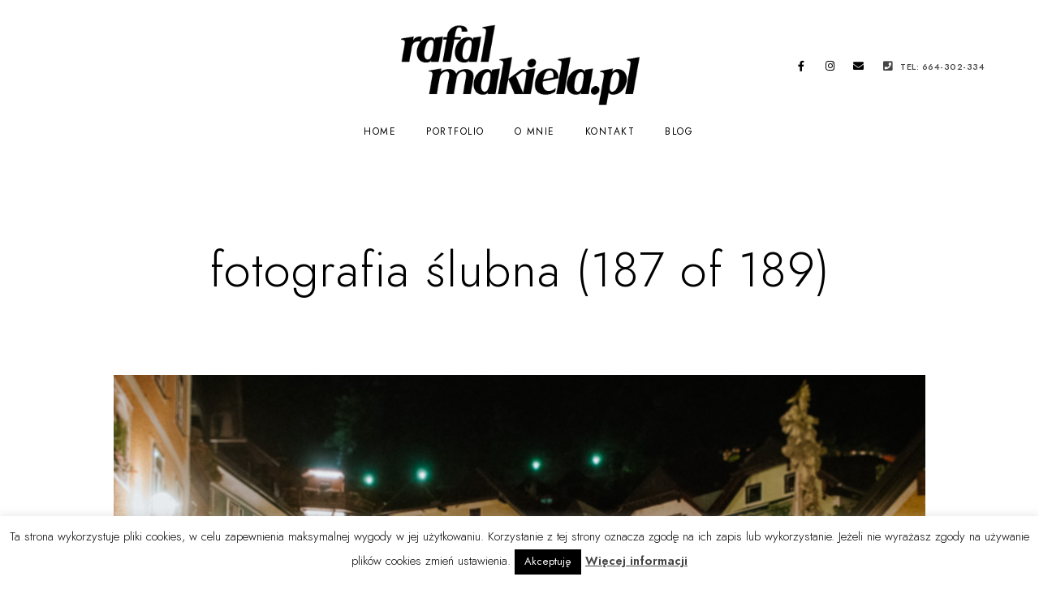

--- FILE ---
content_type: text/html; charset=utf-8
request_url: https://www.google.com/recaptcha/api2/anchor?ar=1&k=6LfuErQZAAAAAD7RB1LXhnFZLv1uTrsb2j86l16T&co=aHR0cHM6Ly93d3cucmFmYWxtYWtpZWxhLnBsOjQ0Mw..&hl=en&v=PoyoqOPhxBO7pBk68S4YbpHZ&size=invisible&anchor-ms=20000&execute-ms=30000&cb=6muyf2llrjw0
body_size: 48458
content:
<!DOCTYPE HTML><html dir="ltr" lang="en"><head><meta http-equiv="Content-Type" content="text/html; charset=UTF-8">
<meta http-equiv="X-UA-Compatible" content="IE=edge">
<title>reCAPTCHA</title>
<style type="text/css">
/* cyrillic-ext */
@font-face {
  font-family: 'Roboto';
  font-style: normal;
  font-weight: 400;
  font-stretch: 100%;
  src: url(//fonts.gstatic.com/s/roboto/v48/KFO7CnqEu92Fr1ME7kSn66aGLdTylUAMa3GUBHMdazTgWw.woff2) format('woff2');
  unicode-range: U+0460-052F, U+1C80-1C8A, U+20B4, U+2DE0-2DFF, U+A640-A69F, U+FE2E-FE2F;
}
/* cyrillic */
@font-face {
  font-family: 'Roboto';
  font-style: normal;
  font-weight: 400;
  font-stretch: 100%;
  src: url(//fonts.gstatic.com/s/roboto/v48/KFO7CnqEu92Fr1ME7kSn66aGLdTylUAMa3iUBHMdazTgWw.woff2) format('woff2');
  unicode-range: U+0301, U+0400-045F, U+0490-0491, U+04B0-04B1, U+2116;
}
/* greek-ext */
@font-face {
  font-family: 'Roboto';
  font-style: normal;
  font-weight: 400;
  font-stretch: 100%;
  src: url(//fonts.gstatic.com/s/roboto/v48/KFO7CnqEu92Fr1ME7kSn66aGLdTylUAMa3CUBHMdazTgWw.woff2) format('woff2');
  unicode-range: U+1F00-1FFF;
}
/* greek */
@font-face {
  font-family: 'Roboto';
  font-style: normal;
  font-weight: 400;
  font-stretch: 100%;
  src: url(//fonts.gstatic.com/s/roboto/v48/KFO7CnqEu92Fr1ME7kSn66aGLdTylUAMa3-UBHMdazTgWw.woff2) format('woff2');
  unicode-range: U+0370-0377, U+037A-037F, U+0384-038A, U+038C, U+038E-03A1, U+03A3-03FF;
}
/* math */
@font-face {
  font-family: 'Roboto';
  font-style: normal;
  font-weight: 400;
  font-stretch: 100%;
  src: url(//fonts.gstatic.com/s/roboto/v48/KFO7CnqEu92Fr1ME7kSn66aGLdTylUAMawCUBHMdazTgWw.woff2) format('woff2');
  unicode-range: U+0302-0303, U+0305, U+0307-0308, U+0310, U+0312, U+0315, U+031A, U+0326-0327, U+032C, U+032F-0330, U+0332-0333, U+0338, U+033A, U+0346, U+034D, U+0391-03A1, U+03A3-03A9, U+03B1-03C9, U+03D1, U+03D5-03D6, U+03F0-03F1, U+03F4-03F5, U+2016-2017, U+2034-2038, U+203C, U+2040, U+2043, U+2047, U+2050, U+2057, U+205F, U+2070-2071, U+2074-208E, U+2090-209C, U+20D0-20DC, U+20E1, U+20E5-20EF, U+2100-2112, U+2114-2115, U+2117-2121, U+2123-214F, U+2190, U+2192, U+2194-21AE, U+21B0-21E5, U+21F1-21F2, U+21F4-2211, U+2213-2214, U+2216-22FF, U+2308-230B, U+2310, U+2319, U+231C-2321, U+2336-237A, U+237C, U+2395, U+239B-23B7, U+23D0, U+23DC-23E1, U+2474-2475, U+25AF, U+25B3, U+25B7, U+25BD, U+25C1, U+25CA, U+25CC, U+25FB, U+266D-266F, U+27C0-27FF, U+2900-2AFF, U+2B0E-2B11, U+2B30-2B4C, U+2BFE, U+3030, U+FF5B, U+FF5D, U+1D400-1D7FF, U+1EE00-1EEFF;
}
/* symbols */
@font-face {
  font-family: 'Roboto';
  font-style: normal;
  font-weight: 400;
  font-stretch: 100%;
  src: url(//fonts.gstatic.com/s/roboto/v48/KFO7CnqEu92Fr1ME7kSn66aGLdTylUAMaxKUBHMdazTgWw.woff2) format('woff2');
  unicode-range: U+0001-000C, U+000E-001F, U+007F-009F, U+20DD-20E0, U+20E2-20E4, U+2150-218F, U+2190, U+2192, U+2194-2199, U+21AF, U+21E6-21F0, U+21F3, U+2218-2219, U+2299, U+22C4-22C6, U+2300-243F, U+2440-244A, U+2460-24FF, U+25A0-27BF, U+2800-28FF, U+2921-2922, U+2981, U+29BF, U+29EB, U+2B00-2BFF, U+4DC0-4DFF, U+FFF9-FFFB, U+10140-1018E, U+10190-1019C, U+101A0, U+101D0-101FD, U+102E0-102FB, U+10E60-10E7E, U+1D2C0-1D2D3, U+1D2E0-1D37F, U+1F000-1F0FF, U+1F100-1F1AD, U+1F1E6-1F1FF, U+1F30D-1F30F, U+1F315, U+1F31C, U+1F31E, U+1F320-1F32C, U+1F336, U+1F378, U+1F37D, U+1F382, U+1F393-1F39F, U+1F3A7-1F3A8, U+1F3AC-1F3AF, U+1F3C2, U+1F3C4-1F3C6, U+1F3CA-1F3CE, U+1F3D4-1F3E0, U+1F3ED, U+1F3F1-1F3F3, U+1F3F5-1F3F7, U+1F408, U+1F415, U+1F41F, U+1F426, U+1F43F, U+1F441-1F442, U+1F444, U+1F446-1F449, U+1F44C-1F44E, U+1F453, U+1F46A, U+1F47D, U+1F4A3, U+1F4B0, U+1F4B3, U+1F4B9, U+1F4BB, U+1F4BF, U+1F4C8-1F4CB, U+1F4D6, U+1F4DA, U+1F4DF, U+1F4E3-1F4E6, U+1F4EA-1F4ED, U+1F4F7, U+1F4F9-1F4FB, U+1F4FD-1F4FE, U+1F503, U+1F507-1F50B, U+1F50D, U+1F512-1F513, U+1F53E-1F54A, U+1F54F-1F5FA, U+1F610, U+1F650-1F67F, U+1F687, U+1F68D, U+1F691, U+1F694, U+1F698, U+1F6AD, U+1F6B2, U+1F6B9-1F6BA, U+1F6BC, U+1F6C6-1F6CF, U+1F6D3-1F6D7, U+1F6E0-1F6EA, U+1F6F0-1F6F3, U+1F6F7-1F6FC, U+1F700-1F7FF, U+1F800-1F80B, U+1F810-1F847, U+1F850-1F859, U+1F860-1F887, U+1F890-1F8AD, U+1F8B0-1F8BB, U+1F8C0-1F8C1, U+1F900-1F90B, U+1F93B, U+1F946, U+1F984, U+1F996, U+1F9E9, U+1FA00-1FA6F, U+1FA70-1FA7C, U+1FA80-1FA89, U+1FA8F-1FAC6, U+1FACE-1FADC, U+1FADF-1FAE9, U+1FAF0-1FAF8, U+1FB00-1FBFF;
}
/* vietnamese */
@font-face {
  font-family: 'Roboto';
  font-style: normal;
  font-weight: 400;
  font-stretch: 100%;
  src: url(//fonts.gstatic.com/s/roboto/v48/KFO7CnqEu92Fr1ME7kSn66aGLdTylUAMa3OUBHMdazTgWw.woff2) format('woff2');
  unicode-range: U+0102-0103, U+0110-0111, U+0128-0129, U+0168-0169, U+01A0-01A1, U+01AF-01B0, U+0300-0301, U+0303-0304, U+0308-0309, U+0323, U+0329, U+1EA0-1EF9, U+20AB;
}
/* latin-ext */
@font-face {
  font-family: 'Roboto';
  font-style: normal;
  font-weight: 400;
  font-stretch: 100%;
  src: url(//fonts.gstatic.com/s/roboto/v48/KFO7CnqEu92Fr1ME7kSn66aGLdTylUAMa3KUBHMdazTgWw.woff2) format('woff2');
  unicode-range: U+0100-02BA, U+02BD-02C5, U+02C7-02CC, U+02CE-02D7, U+02DD-02FF, U+0304, U+0308, U+0329, U+1D00-1DBF, U+1E00-1E9F, U+1EF2-1EFF, U+2020, U+20A0-20AB, U+20AD-20C0, U+2113, U+2C60-2C7F, U+A720-A7FF;
}
/* latin */
@font-face {
  font-family: 'Roboto';
  font-style: normal;
  font-weight: 400;
  font-stretch: 100%;
  src: url(//fonts.gstatic.com/s/roboto/v48/KFO7CnqEu92Fr1ME7kSn66aGLdTylUAMa3yUBHMdazQ.woff2) format('woff2');
  unicode-range: U+0000-00FF, U+0131, U+0152-0153, U+02BB-02BC, U+02C6, U+02DA, U+02DC, U+0304, U+0308, U+0329, U+2000-206F, U+20AC, U+2122, U+2191, U+2193, U+2212, U+2215, U+FEFF, U+FFFD;
}
/* cyrillic-ext */
@font-face {
  font-family: 'Roboto';
  font-style: normal;
  font-weight: 500;
  font-stretch: 100%;
  src: url(//fonts.gstatic.com/s/roboto/v48/KFO7CnqEu92Fr1ME7kSn66aGLdTylUAMa3GUBHMdazTgWw.woff2) format('woff2');
  unicode-range: U+0460-052F, U+1C80-1C8A, U+20B4, U+2DE0-2DFF, U+A640-A69F, U+FE2E-FE2F;
}
/* cyrillic */
@font-face {
  font-family: 'Roboto';
  font-style: normal;
  font-weight: 500;
  font-stretch: 100%;
  src: url(//fonts.gstatic.com/s/roboto/v48/KFO7CnqEu92Fr1ME7kSn66aGLdTylUAMa3iUBHMdazTgWw.woff2) format('woff2');
  unicode-range: U+0301, U+0400-045F, U+0490-0491, U+04B0-04B1, U+2116;
}
/* greek-ext */
@font-face {
  font-family: 'Roboto';
  font-style: normal;
  font-weight: 500;
  font-stretch: 100%;
  src: url(//fonts.gstatic.com/s/roboto/v48/KFO7CnqEu92Fr1ME7kSn66aGLdTylUAMa3CUBHMdazTgWw.woff2) format('woff2');
  unicode-range: U+1F00-1FFF;
}
/* greek */
@font-face {
  font-family: 'Roboto';
  font-style: normal;
  font-weight: 500;
  font-stretch: 100%;
  src: url(//fonts.gstatic.com/s/roboto/v48/KFO7CnqEu92Fr1ME7kSn66aGLdTylUAMa3-UBHMdazTgWw.woff2) format('woff2');
  unicode-range: U+0370-0377, U+037A-037F, U+0384-038A, U+038C, U+038E-03A1, U+03A3-03FF;
}
/* math */
@font-face {
  font-family: 'Roboto';
  font-style: normal;
  font-weight: 500;
  font-stretch: 100%;
  src: url(//fonts.gstatic.com/s/roboto/v48/KFO7CnqEu92Fr1ME7kSn66aGLdTylUAMawCUBHMdazTgWw.woff2) format('woff2');
  unicode-range: U+0302-0303, U+0305, U+0307-0308, U+0310, U+0312, U+0315, U+031A, U+0326-0327, U+032C, U+032F-0330, U+0332-0333, U+0338, U+033A, U+0346, U+034D, U+0391-03A1, U+03A3-03A9, U+03B1-03C9, U+03D1, U+03D5-03D6, U+03F0-03F1, U+03F4-03F5, U+2016-2017, U+2034-2038, U+203C, U+2040, U+2043, U+2047, U+2050, U+2057, U+205F, U+2070-2071, U+2074-208E, U+2090-209C, U+20D0-20DC, U+20E1, U+20E5-20EF, U+2100-2112, U+2114-2115, U+2117-2121, U+2123-214F, U+2190, U+2192, U+2194-21AE, U+21B0-21E5, U+21F1-21F2, U+21F4-2211, U+2213-2214, U+2216-22FF, U+2308-230B, U+2310, U+2319, U+231C-2321, U+2336-237A, U+237C, U+2395, U+239B-23B7, U+23D0, U+23DC-23E1, U+2474-2475, U+25AF, U+25B3, U+25B7, U+25BD, U+25C1, U+25CA, U+25CC, U+25FB, U+266D-266F, U+27C0-27FF, U+2900-2AFF, U+2B0E-2B11, U+2B30-2B4C, U+2BFE, U+3030, U+FF5B, U+FF5D, U+1D400-1D7FF, U+1EE00-1EEFF;
}
/* symbols */
@font-face {
  font-family: 'Roboto';
  font-style: normal;
  font-weight: 500;
  font-stretch: 100%;
  src: url(//fonts.gstatic.com/s/roboto/v48/KFO7CnqEu92Fr1ME7kSn66aGLdTylUAMaxKUBHMdazTgWw.woff2) format('woff2');
  unicode-range: U+0001-000C, U+000E-001F, U+007F-009F, U+20DD-20E0, U+20E2-20E4, U+2150-218F, U+2190, U+2192, U+2194-2199, U+21AF, U+21E6-21F0, U+21F3, U+2218-2219, U+2299, U+22C4-22C6, U+2300-243F, U+2440-244A, U+2460-24FF, U+25A0-27BF, U+2800-28FF, U+2921-2922, U+2981, U+29BF, U+29EB, U+2B00-2BFF, U+4DC0-4DFF, U+FFF9-FFFB, U+10140-1018E, U+10190-1019C, U+101A0, U+101D0-101FD, U+102E0-102FB, U+10E60-10E7E, U+1D2C0-1D2D3, U+1D2E0-1D37F, U+1F000-1F0FF, U+1F100-1F1AD, U+1F1E6-1F1FF, U+1F30D-1F30F, U+1F315, U+1F31C, U+1F31E, U+1F320-1F32C, U+1F336, U+1F378, U+1F37D, U+1F382, U+1F393-1F39F, U+1F3A7-1F3A8, U+1F3AC-1F3AF, U+1F3C2, U+1F3C4-1F3C6, U+1F3CA-1F3CE, U+1F3D4-1F3E0, U+1F3ED, U+1F3F1-1F3F3, U+1F3F5-1F3F7, U+1F408, U+1F415, U+1F41F, U+1F426, U+1F43F, U+1F441-1F442, U+1F444, U+1F446-1F449, U+1F44C-1F44E, U+1F453, U+1F46A, U+1F47D, U+1F4A3, U+1F4B0, U+1F4B3, U+1F4B9, U+1F4BB, U+1F4BF, U+1F4C8-1F4CB, U+1F4D6, U+1F4DA, U+1F4DF, U+1F4E3-1F4E6, U+1F4EA-1F4ED, U+1F4F7, U+1F4F9-1F4FB, U+1F4FD-1F4FE, U+1F503, U+1F507-1F50B, U+1F50D, U+1F512-1F513, U+1F53E-1F54A, U+1F54F-1F5FA, U+1F610, U+1F650-1F67F, U+1F687, U+1F68D, U+1F691, U+1F694, U+1F698, U+1F6AD, U+1F6B2, U+1F6B9-1F6BA, U+1F6BC, U+1F6C6-1F6CF, U+1F6D3-1F6D7, U+1F6E0-1F6EA, U+1F6F0-1F6F3, U+1F6F7-1F6FC, U+1F700-1F7FF, U+1F800-1F80B, U+1F810-1F847, U+1F850-1F859, U+1F860-1F887, U+1F890-1F8AD, U+1F8B0-1F8BB, U+1F8C0-1F8C1, U+1F900-1F90B, U+1F93B, U+1F946, U+1F984, U+1F996, U+1F9E9, U+1FA00-1FA6F, U+1FA70-1FA7C, U+1FA80-1FA89, U+1FA8F-1FAC6, U+1FACE-1FADC, U+1FADF-1FAE9, U+1FAF0-1FAF8, U+1FB00-1FBFF;
}
/* vietnamese */
@font-face {
  font-family: 'Roboto';
  font-style: normal;
  font-weight: 500;
  font-stretch: 100%;
  src: url(//fonts.gstatic.com/s/roboto/v48/KFO7CnqEu92Fr1ME7kSn66aGLdTylUAMa3OUBHMdazTgWw.woff2) format('woff2');
  unicode-range: U+0102-0103, U+0110-0111, U+0128-0129, U+0168-0169, U+01A0-01A1, U+01AF-01B0, U+0300-0301, U+0303-0304, U+0308-0309, U+0323, U+0329, U+1EA0-1EF9, U+20AB;
}
/* latin-ext */
@font-face {
  font-family: 'Roboto';
  font-style: normal;
  font-weight: 500;
  font-stretch: 100%;
  src: url(//fonts.gstatic.com/s/roboto/v48/KFO7CnqEu92Fr1ME7kSn66aGLdTylUAMa3KUBHMdazTgWw.woff2) format('woff2');
  unicode-range: U+0100-02BA, U+02BD-02C5, U+02C7-02CC, U+02CE-02D7, U+02DD-02FF, U+0304, U+0308, U+0329, U+1D00-1DBF, U+1E00-1E9F, U+1EF2-1EFF, U+2020, U+20A0-20AB, U+20AD-20C0, U+2113, U+2C60-2C7F, U+A720-A7FF;
}
/* latin */
@font-face {
  font-family: 'Roboto';
  font-style: normal;
  font-weight: 500;
  font-stretch: 100%;
  src: url(//fonts.gstatic.com/s/roboto/v48/KFO7CnqEu92Fr1ME7kSn66aGLdTylUAMa3yUBHMdazQ.woff2) format('woff2');
  unicode-range: U+0000-00FF, U+0131, U+0152-0153, U+02BB-02BC, U+02C6, U+02DA, U+02DC, U+0304, U+0308, U+0329, U+2000-206F, U+20AC, U+2122, U+2191, U+2193, U+2212, U+2215, U+FEFF, U+FFFD;
}
/* cyrillic-ext */
@font-face {
  font-family: 'Roboto';
  font-style: normal;
  font-weight: 900;
  font-stretch: 100%;
  src: url(//fonts.gstatic.com/s/roboto/v48/KFO7CnqEu92Fr1ME7kSn66aGLdTylUAMa3GUBHMdazTgWw.woff2) format('woff2');
  unicode-range: U+0460-052F, U+1C80-1C8A, U+20B4, U+2DE0-2DFF, U+A640-A69F, U+FE2E-FE2F;
}
/* cyrillic */
@font-face {
  font-family: 'Roboto';
  font-style: normal;
  font-weight: 900;
  font-stretch: 100%;
  src: url(//fonts.gstatic.com/s/roboto/v48/KFO7CnqEu92Fr1ME7kSn66aGLdTylUAMa3iUBHMdazTgWw.woff2) format('woff2');
  unicode-range: U+0301, U+0400-045F, U+0490-0491, U+04B0-04B1, U+2116;
}
/* greek-ext */
@font-face {
  font-family: 'Roboto';
  font-style: normal;
  font-weight: 900;
  font-stretch: 100%;
  src: url(//fonts.gstatic.com/s/roboto/v48/KFO7CnqEu92Fr1ME7kSn66aGLdTylUAMa3CUBHMdazTgWw.woff2) format('woff2');
  unicode-range: U+1F00-1FFF;
}
/* greek */
@font-face {
  font-family: 'Roboto';
  font-style: normal;
  font-weight: 900;
  font-stretch: 100%;
  src: url(//fonts.gstatic.com/s/roboto/v48/KFO7CnqEu92Fr1ME7kSn66aGLdTylUAMa3-UBHMdazTgWw.woff2) format('woff2');
  unicode-range: U+0370-0377, U+037A-037F, U+0384-038A, U+038C, U+038E-03A1, U+03A3-03FF;
}
/* math */
@font-face {
  font-family: 'Roboto';
  font-style: normal;
  font-weight: 900;
  font-stretch: 100%;
  src: url(//fonts.gstatic.com/s/roboto/v48/KFO7CnqEu92Fr1ME7kSn66aGLdTylUAMawCUBHMdazTgWw.woff2) format('woff2');
  unicode-range: U+0302-0303, U+0305, U+0307-0308, U+0310, U+0312, U+0315, U+031A, U+0326-0327, U+032C, U+032F-0330, U+0332-0333, U+0338, U+033A, U+0346, U+034D, U+0391-03A1, U+03A3-03A9, U+03B1-03C9, U+03D1, U+03D5-03D6, U+03F0-03F1, U+03F4-03F5, U+2016-2017, U+2034-2038, U+203C, U+2040, U+2043, U+2047, U+2050, U+2057, U+205F, U+2070-2071, U+2074-208E, U+2090-209C, U+20D0-20DC, U+20E1, U+20E5-20EF, U+2100-2112, U+2114-2115, U+2117-2121, U+2123-214F, U+2190, U+2192, U+2194-21AE, U+21B0-21E5, U+21F1-21F2, U+21F4-2211, U+2213-2214, U+2216-22FF, U+2308-230B, U+2310, U+2319, U+231C-2321, U+2336-237A, U+237C, U+2395, U+239B-23B7, U+23D0, U+23DC-23E1, U+2474-2475, U+25AF, U+25B3, U+25B7, U+25BD, U+25C1, U+25CA, U+25CC, U+25FB, U+266D-266F, U+27C0-27FF, U+2900-2AFF, U+2B0E-2B11, U+2B30-2B4C, U+2BFE, U+3030, U+FF5B, U+FF5D, U+1D400-1D7FF, U+1EE00-1EEFF;
}
/* symbols */
@font-face {
  font-family: 'Roboto';
  font-style: normal;
  font-weight: 900;
  font-stretch: 100%;
  src: url(//fonts.gstatic.com/s/roboto/v48/KFO7CnqEu92Fr1ME7kSn66aGLdTylUAMaxKUBHMdazTgWw.woff2) format('woff2');
  unicode-range: U+0001-000C, U+000E-001F, U+007F-009F, U+20DD-20E0, U+20E2-20E4, U+2150-218F, U+2190, U+2192, U+2194-2199, U+21AF, U+21E6-21F0, U+21F3, U+2218-2219, U+2299, U+22C4-22C6, U+2300-243F, U+2440-244A, U+2460-24FF, U+25A0-27BF, U+2800-28FF, U+2921-2922, U+2981, U+29BF, U+29EB, U+2B00-2BFF, U+4DC0-4DFF, U+FFF9-FFFB, U+10140-1018E, U+10190-1019C, U+101A0, U+101D0-101FD, U+102E0-102FB, U+10E60-10E7E, U+1D2C0-1D2D3, U+1D2E0-1D37F, U+1F000-1F0FF, U+1F100-1F1AD, U+1F1E6-1F1FF, U+1F30D-1F30F, U+1F315, U+1F31C, U+1F31E, U+1F320-1F32C, U+1F336, U+1F378, U+1F37D, U+1F382, U+1F393-1F39F, U+1F3A7-1F3A8, U+1F3AC-1F3AF, U+1F3C2, U+1F3C4-1F3C6, U+1F3CA-1F3CE, U+1F3D4-1F3E0, U+1F3ED, U+1F3F1-1F3F3, U+1F3F5-1F3F7, U+1F408, U+1F415, U+1F41F, U+1F426, U+1F43F, U+1F441-1F442, U+1F444, U+1F446-1F449, U+1F44C-1F44E, U+1F453, U+1F46A, U+1F47D, U+1F4A3, U+1F4B0, U+1F4B3, U+1F4B9, U+1F4BB, U+1F4BF, U+1F4C8-1F4CB, U+1F4D6, U+1F4DA, U+1F4DF, U+1F4E3-1F4E6, U+1F4EA-1F4ED, U+1F4F7, U+1F4F9-1F4FB, U+1F4FD-1F4FE, U+1F503, U+1F507-1F50B, U+1F50D, U+1F512-1F513, U+1F53E-1F54A, U+1F54F-1F5FA, U+1F610, U+1F650-1F67F, U+1F687, U+1F68D, U+1F691, U+1F694, U+1F698, U+1F6AD, U+1F6B2, U+1F6B9-1F6BA, U+1F6BC, U+1F6C6-1F6CF, U+1F6D3-1F6D7, U+1F6E0-1F6EA, U+1F6F0-1F6F3, U+1F6F7-1F6FC, U+1F700-1F7FF, U+1F800-1F80B, U+1F810-1F847, U+1F850-1F859, U+1F860-1F887, U+1F890-1F8AD, U+1F8B0-1F8BB, U+1F8C0-1F8C1, U+1F900-1F90B, U+1F93B, U+1F946, U+1F984, U+1F996, U+1F9E9, U+1FA00-1FA6F, U+1FA70-1FA7C, U+1FA80-1FA89, U+1FA8F-1FAC6, U+1FACE-1FADC, U+1FADF-1FAE9, U+1FAF0-1FAF8, U+1FB00-1FBFF;
}
/* vietnamese */
@font-face {
  font-family: 'Roboto';
  font-style: normal;
  font-weight: 900;
  font-stretch: 100%;
  src: url(//fonts.gstatic.com/s/roboto/v48/KFO7CnqEu92Fr1ME7kSn66aGLdTylUAMa3OUBHMdazTgWw.woff2) format('woff2');
  unicode-range: U+0102-0103, U+0110-0111, U+0128-0129, U+0168-0169, U+01A0-01A1, U+01AF-01B0, U+0300-0301, U+0303-0304, U+0308-0309, U+0323, U+0329, U+1EA0-1EF9, U+20AB;
}
/* latin-ext */
@font-face {
  font-family: 'Roboto';
  font-style: normal;
  font-weight: 900;
  font-stretch: 100%;
  src: url(//fonts.gstatic.com/s/roboto/v48/KFO7CnqEu92Fr1ME7kSn66aGLdTylUAMa3KUBHMdazTgWw.woff2) format('woff2');
  unicode-range: U+0100-02BA, U+02BD-02C5, U+02C7-02CC, U+02CE-02D7, U+02DD-02FF, U+0304, U+0308, U+0329, U+1D00-1DBF, U+1E00-1E9F, U+1EF2-1EFF, U+2020, U+20A0-20AB, U+20AD-20C0, U+2113, U+2C60-2C7F, U+A720-A7FF;
}
/* latin */
@font-face {
  font-family: 'Roboto';
  font-style: normal;
  font-weight: 900;
  font-stretch: 100%;
  src: url(//fonts.gstatic.com/s/roboto/v48/KFO7CnqEu92Fr1ME7kSn66aGLdTylUAMa3yUBHMdazQ.woff2) format('woff2');
  unicode-range: U+0000-00FF, U+0131, U+0152-0153, U+02BB-02BC, U+02C6, U+02DA, U+02DC, U+0304, U+0308, U+0329, U+2000-206F, U+20AC, U+2122, U+2191, U+2193, U+2212, U+2215, U+FEFF, U+FFFD;
}

</style>
<link rel="stylesheet" type="text/css" href="https://www.gstatic.com/recaptcha/releases/PoyoqOPhxBO7pBk68S4YbpHZ/styles__ltr.css">
<script nonce="frcGFaN_J_SQ0dKDW9-Vhg" type="text/javascript">window['__recaptcha_api'] = 'https://www.google.com/recaptcha/api2/';</script>
<script type="text/javascript" src="https://www.gstatic.com/recaptcha/releases/PoyoqOPhxBO7pBk68S4YbpHZ/recaptcha__en.js" nonce="frcGFaN_J_SQ0dKDW9-Vhg">
      
    </script></head>
<body><div id="rc-anchor-alert" class="rc-anchor-alert"></div>
<input type="hidden" id="recaptcha-token" value="[base64]">
<script type="text/javascript" nonce="frcGFaN_J_SQ0dKDW9-Vhg">
      recaptcha.anchor.Main.init("[\x22ainput\x22,[\x22bgdata\x22,\x22\x22,\[base64]/[base64]/[base64]/[base64]/[base64]/UltsKytdPUU6KEU8MjA0OD9SW2wrK109RT4+NnwxOTI6KChFJjY0NTEyKT09NTUyOTYmJk0rMTxjLmxlbmd0aCYmKGMuY2hhckNvZGVBdChNKzEpJjY0NTEyKT09NTYzMjA/[base64]/[base64]/[base64]/[base64]/[base64]/[base64]/[base64]\x22,\[base64]\x22,\x22JMKcWhbDh8OEwoNTw6slEsOZFzrDghPCrgoyw60pw5TDu8Kcw63CoWIRHmBuUMOEGsO/K8OTw57DhSlEwovCmMO/Uh8jdcObQMOYwpbDjMOoLBfDiMKyw4Qww7wUWyjDjMKefQ/CmVZQw47CpsKEbcKpwrTCp18Qw7nDtcKGCsOLFsOYwpAaOnnCkxwfd0hLwrTCrSQXIMKAw4LCiCjDkMOXwpc0Dw3Ck3HCm8O3wqFaElRFwqMgQV3CnA/CvsOaUzsQwqjDoAgtUU8YeU4sWxzDiBV9w5ELw55dIcKpw4ZofMOmdsK9woRZw5A3czt2w7zDvnlKw5V5C8O5w4UywrbDjU7CsxAUZ8O+w5dcwqJBbcKpwr/DmxbDpxTDg8Kow5vDrXZ8QyhMwpLDgwc7w5HCpQnCiljChFMtwp90ZcKCw68bwoNUw7QQAsKpw7zCoMKOw4hgfF7DksOCITMMJ8K/[base64]/[base64]/[base64]/wpLCm8OsfsOIdcONZk5tw4x8w4bCh2jDtsOZBMOHw6dOw4PDuQJxORjDmivCvBl8wrDDjz8AHzrDtMKeThx1w4JJR8KlIGvCvjBON8OPw7d7w5bDtcKXaA/DmcKXwoJpAsOleE7DsSc2woBVw71lFWU9wqTDgMOzw6ouHGtbKiHCh8KHAcKrTMOww7h1Ox0Ew5U0w57Cq2gTw4LDrMK+AMO4IsKKG8KveXTDgEJ9W1/[base64]/[base64]/CsmzDg3RjwoYbTsKlw5nDs8OZw5UjwojDsMO8aQ9zw6QvasOhZX5Gwoc7w6HDmVpaUU7CiS3CtMOMwrkdZsOIwr5rwqECw6fCh8KYIEBKwq7Cp2wLL8OwOMK7E8OKwprCmGQ9bsKlw77CucOwBVRnw53DrcO1wpBHd8ODwpXCsSFEdHXDvR7DksO4w4g/[base64]/[base64]/[base64]/ClUQ1Y8KIwrzDs8OEQl0KwoDDhcKHEnXCkVU/[base64]/wrTDvDMGw7hOQENVwo4owqgiwp4fYz4UwprCtAo0JcOXwrlewrnDtAXDqwJxen3DnEPCtcOWwrxBwpHCtT7DisOXwqrCpMO4QHl4wq3CosOxS8KYw4DDmRPCoCnClMKPworDocKTMm/Dk2DCgHbDucKoHsKbUkZaYQANw5TChicZw7HDkcORbcOywprDg0hkw79mc8K3w7YPPSkQWyLCoyXCpkBtScOaw6lhaMO3woEqUznCk3AQw6LDj8KgHcKvWMK5K8OFwpjCpsK/w4t/wp1CQcO8alDDpxBxw5vDjWzDrgEqw6wDBsKswrA/w5vDg8K0w71VGiRSw6LCm8OBbUHCisKtXsK/[base64]/T8OsckbDpAXChz7DuU/[base64]/JzFZw6xTeGEkMcOUw6DCjMOga8OKwrHDnFfDvAjDr33CrSdlC8KCw6E2w4I0w6UEwqxzw73CvTzDr2VxOiYVTC/[base64]/[base64]/[base64]/Co8OdLsK4w64FwplyNjobw6nDugMBK8KLCsKrbXMUwpESw6jCvcOwIMORw69aOsOnCsOZWQBVwqrCqMKyAMKPOcKgdMOrEsOwTsKPR2c/I8Ocwpc5w5zDnsKTwrtjfUHCisOHwpjCsXVcPisewrDCjlw3w7fDn3zDkMKPw7pCYB/DpsK+Nw/Cu8OqBGjCpTHCt2VQcsKtw7TDmMKlwr1SK8O5bcK+wpcLw5fCgX4HTsOOTsOAdQAtw4jCsF9iwrAYLsK1d8OrG2fDjmkuO8OGwonCiDDDocOpb8OMa1cZH1oaw5tCbibDuHopw7LCmH/Cu31XEXzDkiPCmcKaw6Qvw6HDtsKeEcOJAQhyUcKpwoBzMFvDt8KPP8KQwqnCuhVXE8Oiw7w+TcK8w7VcWi50wqtTwqzDtlRrecOuw6DDksOBLMKiw59nwoR2wo95w6Y4BzIGwpXChMOMUQ/CrRgGSsOdP8O1LMKIw60ILDLDrcOLw57CmsOxw6TCtx7CijDDoz/DqjLDvTrCv8KOwrjCtFfDhWdPbMOIwo3CnQTDsEzDlWJiw4tRwrXCu8Kkw5fDs2U1V8K2wq3DvcKZc8KIwozCu8KywpTCuxgKwpQVwrFWw71Qwo/DtC5Jw7xGWHvDmsOYSm7CmHzCoMOmFMKdwpYAw74jZMOzwp3DlsKWVAfDp2Q/Hi/CkQNQwqFhwp3DvkJ8CyXCkxsJX8KgED5jw5sKMx9Mw6LDlcKwNxZ7w7xWw5pHw5owZMOwc8OfwofCssOcwrLDssOmwqRDw5zCk1hiw7rCrS/[base64]/wqDCrkfCjzsxwrHDqkU0Y1koJcOBE1nCosK1wrPDusKPR3HDvwJuOsOTwq97XlLCn8KuwphmIU43QsOmw4jDhDHDoMO1wr9VTRjCmxp2w4Z+woFrDMOHNkDDnXzDqsO5wpVkwp19HE/DksOxRjPDmsOAw6PDj8K4STY+KMKgwrTClWsGbRUMwrEKXF7DrHLDny9zXsK5w7Ubw4/Du0DDp0nDpAjDvVfDj3TDg8KiCsK3YQdDw4UrBQsjw64Mw7kDLcKrNQMEaER/LmURw7TCtVHDlAjCscO9w7hlwo8kw6rDiMKhw7h1bMOowrzDvMKbXwHDnTXDpcKPw6Qpw7AOw5kCLWTCrmYPw6YRLS/CvMOqP8ONWGbCkTo8I8OMwq87cD4ROcOew4TCuwoswpTDv8KHw5fCksOdEFhec8Kdw7/CpcOPTXvCrsK6w6nCgXfCk8OywrvCoMKiwrJQbSvCssKFWcO7USfCgMKEwpnCjxQRwpfDlGEVwoDCtgoNwoXCvMO0wp11w7oQw7TDh8KeXMOXwpzDriJ4w58rw68mw4zDrMKQw5wWw69NPsOgOwLCpFfDucOqw5Uaw6MUw4E3wolMfR0CUMKGGcKBwrsxEkLCuD/[base64]/[base64]/Ck14pO2DDgMKADMOpXB/DrFt6H8Ofwr93NwnCnwd5w7JGw4TCrcO5w4p5aSbCuTnCviorw6HDiBk9wprDi0wxwpLCu39Lw7DCih4Dwokpw5cDwqcKw4opw60jcsOgwrzDum7CocORFcKxTsKBwonCpBFqdy8bVMKew6zCrsOnG8KUwptKwoE5CQxCwpjCv1YEw5/[base64]/Dlj8dAsOlbVsmwoXCu0HClsOVOUDCoXp7w4dpwqvCmMOWw4LCpsK1aH/[base64]/Ct8OTwr97w5XDvsKQwoHDqXYQMMKSwoXCm8KpwoxMWMOnRFbCiMOgDRPDlsKNLcK/[base64]/CkcOkQD9Ww4NsE0HCucOPw4rCkh/DoTLDlDPCssK2w7hkw5Ypw5fCpl3CnMKKZMK9w58DZ30Tw4wUwqZYZ1dQesOYw4pFwoDDkiEkwobCk2HCn0rCk299wqnCksK7w7PCsDw/woh6w4NvGsOYwpLCjMOBw4fCmsKifFsVwr7CvMK+XhPDk8Otw6kgw6PDnsK2w6RkU0/DvcKhM1LCpsKjwpZYdQl3w5MTJsK9w7DCmcOXRXRrwpYnVMOSwpFQHQ1uw7lhaWPDisKFdQjDlEMHcsOZwpbCj8Okw4/DhMOcw6A2w73DicKzwrRqw6vDo8OLwqbCmMOsVDQJw4PCtsOTw6DDqwFIESlgw5/Dg8O/BlvDqGPDmMOUZnvCi8OxScK0wofDlcO6w6/CncKRwoNTw6sBwrRbw57DmgnCmSrDglnDvcKxw7/DrC0/woYcbcKxAsKpG8KwwrvCqMK+UcKUwrVuDVxRC8KfDcOrw5wEwrJBUsK3wpA2bQ1+w51pVMKMwo0yw4fDhQVibj/DnMOwwqPCn8OTCxbCqsOFwog7wpMOw4h8N8OfQ3RgDsOgdsKOL8KHKxTCijYdw7PDsActwpE1w6sdw5TClxcEI8Kow4fDvgk1w4/DnE3CncKnDlbDtMO6PUJ1IAUxCMOSwr/DlVXDusObw7XDkiLCm8OCbnDDn1VUw75nw5ZKw5/[base64]/DtTLChcKxw7zCk0kZwq/CtVbDhsKVCFQbQyPCjMOLYCLCrcK9wrF2wpTCm2IUwolXw5rCrlLCpMOww5/DscOTQcO0WMKwMsKDUsKDwoFaFcKsw67DkTJud8KebMKFfsOhasOFKQPDvcKgwrgnXAPCjCDDlsOWw47ClToowrxfwprDgkHCqlBjwpDDvcK7w4/DmEFYw7VkNsK4dcOjwr1EXsK8Y1gMworCkl/[base64]/cm8lw6XCgMKlwrlmecOiwqxQFxvCo1scw6fCtcOnw4XDiEcqWBfCtlN1w6kvNcOewrHCpSjClMO0w5ACwpwwwr9sw7QuwrLDoMOFw5fCi8OuCMKcw6Jhw4fCpiAqa8OfD8OSw4/DqsO4wpTCgcK2aMKEw5PDuAJkwoZLw49+QxfDjXzDmyZiYwADw5RZGsO2FsK1w5FqVMKJLcO3NQEPw5LCkMKHw7/DoEvDuSnDuFtzw4tewrdnwqDCtypawoHCujwrC8K1wrBpwonCjcK5w5s4wqoOfsKqYBXCmV5fHcOZDnk5w5/[base64]/DpDnCuUw/woV3PyRNV8KBwpMYXQgaW27CiyLCg8KiMcOFR0jClxMew7l/w6zCoW9Mw7kQeDrCtMKZwqoow57Cr8O9ZVUewojDicKLw7FfLsO/w7Rbw5bDgsO5wp4dw7d3w7TCv8OXVyHDggXCusO7bW1BwplEJHfCr8OoC8KXw6FDw7l7w7HDj8Kxw51xwrnChsOtwrTCrVVCbxfCocKYwq7DoEIwwoUrwpPCtARYwo/CkwnDgcKbw4Qgw5XDrMOJw6AKQMOsXMOzwo7DpMOuwrIwaSMRw55TwrjDtX/CpWNWQ2BXFkzCqMOUU8KFwokiP8OJUMOHVXZlJsOhMkNYw4BIwodDRsK/[base64]/DnsOlwp3CoMKtwoFEwpXCtkgoT3/DuxvCvgwzbWPDgQkPwovDujELHcK7W3JQXcKgwobDjcOLw4HDgU8CfMK9CcOrN8Oxw7UUAsKWKMKCwqLDsWTCp8OJwrVYwr/CiTMFLljCkcOOwqBARk8Zw7ZHwqkdcMKfw7jCn0QUwqETKA7CqcK5w4xwwoDCgcKJScO8TRZGcwBEbMKJwqTCp8OqHEJEw7pCw5bDkMOVwokPw7XDuDt9w77CtyLCm0TCt8KjwoUnwrTClcONwpc6w5/[base64]/DmsKCwpMCwqPDlwMtecOlU2MLGcOlw5wLAMOCQMOOQHTCnHdGG8K5VzfDuMKwFSLChsK1w5fDvMKyP8OwwozDuUTCvcOyw53Dsj/[base64]/[base64]/DrMKvw5vCpsK/C8KxHS4NW0fDq8Kpw5EPLsOpw4bCoE/[base64]/DrcKYCcOAwp0Aw7/Ct8OywoXDmgJdP8Kme8OxPxfDs1rCqMOXw7rDosK5wqvDu8OnAUAYwrRkTCVgQsOCZRnCm8Odf8K2U8K9w5LCgUDDpz4QwrZ0w5pCwojDrUVSTcObwrLDhA0aw4hYAcK/wrzCj8OWw5N9PsKTOwZRwoXDpsKgf8KnfsKmasKpwp8bw7DDimQEw5JpKDhuw5TDucOdwofCgWVNW8Oyw5TDn8KFYcOBG8OGeAAZw7UWw5PDkcKnwpXClsO2HsO6wpcawoFTXMKgwpfDlkxJRsKDLcOwwpY9A1zDrQ7DhQzDhxPDtsOgw7ZWw5HDgcOEw7N9Mj/CgA7DnxMww58hTDjDjHTCkcOmwpN+FwUnw53CiMO0w57CkMKCTTxZwptWwolxKWJPPsOaDj3DqcOAw5nCgsKowr/[base64]/[base64]/CsMOmw4/CpH4XwrrCn8Kle8Kxw5DCucOsKU/[base64]/[base64]/wpV8DMKZQx8tw7A/w4HCoH3DtMK6w7w8wqLDq8KSc8KZAcKRdxRywqdJBybDisKzLmNjw5vCpsKhUsOyEhLCglLCjRAHacKGdcOkRcOsBMKIecKQZcO3w6jDiCXCtXzDkMKtPkzDuFTCk8KMU8KdwprDqMO4w6dbw7LCgE9TPG/CtcKTw57DhAvDksOiwoEmOsODCcOmUcKaw51Iw4TDhE3DiUXCslnDngDCgTPDgsOhwrBRw7HClsOOwpBNwrZvwoczwpYHw5/DrcKTNj7CvSjCuwLCpMORYMK+fMOGEcOsecKFIsObbFtNHTTDh8KoCcOCw7AtID10G8OCwqhdOsOwO8OUT8Omwr7DosOPwrsvSMOLFwHCjTLDv07CsXjCsUdYwpQhR3QGcsKPwozDklPDmwcIw4/[base64]/CrsKkw6gWwoTChGvCgznCuULDsMO9EwTDtsO7WMOGT8OmDFRrw5zDjkTDnQgEwpjCjMOgwpNePcKkBCFxGsOtw6sbwpHCo8O9BMKhfhJGwoHDtELDvk0ULQTDj8OawrJnw5h0wpPDmXnCu8OJUsOUwoYIMMOgKsKGw5XDl00jGMOzTXrCpC/DtxNuWMKow4rDrXloWMKtwqRCBsOmRjDCkMKmO8KPYMOkDivDu8OxSMOkJXBTVmbDk8OPA8KmwrFpUllow5MzZMKMw4nDkMOCKMKpwqlbUXHDohbCmUxgCcKlNsOYw4TDryTDrsK8EMOdWVjCksOHP28/ShvCpAXCusOgwrbDqQXDv2B7w5JoWTM/EHBpcsKTwoHDihTCpBfDn8O0w4wSwqpfwpEKZcKKY8OGwqFgJR00Y3bDmBAeRsO2wrpZwr3Ch8KjV8K1wqfDh8OSwoHCvMOxOcK/[base64]/Cv8K6GCfCvk/DrsOXEG/CisKLTkHCjMOtf3oow5DCm3TDucO1WcKcWk7CpcKJw7nDksKzwofCp3g9cSUBacO1Pm97woN/[base64]/Dj8ODTlbDo33CrsKAZCIPMX7ClsKPIsOZWQBqOFluF37DiMOuGXhRMVpvwpXDqAnDisKww7lvw4vCvkAwwpMRwpVzQ3vDvMOFDsO4woPDhsKZUcOOD8OpPDteMSFHBC9xwpbCmnPCt3YnISnDmMKBJ0/[base64]/woEzDXfCmcOIM8KNw5A+wp/DkSbCgQXDmi17w7tZwozDmcOxwpw4BVvDssOMwqPDlhwow6TDiMK3LcKXw5bDqDzDicO6w5TCj8KGwqHDgcO0wqnDlG/DvsOaw41KYBJhwr3Cp8OKw5LDiyFlIC7Cj3gfRcOkJcK5wovDnsO0w7BmwqEdUMO/SxPDiT7Crm3DncORPcOpw7h5EcOpWcOrw6DCscOnAcOPS8Kuw5TCnEopUsKRbDzDq3XDsWXDuRwqw48tJlXDu8Kxwr/DoMKzB8KpBcK8QsKMY8K7ElJYw4wFWk0+wprCkcOBNjPDtsKlE8OYw5Mpwr02QMOZwq3DgsKqJcOOAHrDs8KSDyF1R1HCh2kJwrcywqXDr8KkTMKoRsKRwol8wpIUDlBhECrDl8OnwpHDjsKhHkhBFcKIEC4Iw4poMUZxBcOjHsOKLC7CuSLCogNNwp/CnHXDoSzCrjldw6dOaRhFU8KRUMOxPTNbfSFRAcK4wr/DvTXCk8KVw6DDsS3Cr8K4w4pvJHjCv8OnL8KjdzUsw5tMw5DDh8K1woDCscKQw5BSUcKbw4xgcMOgJGd/[base64]/w5HDo8K9wrhEwrQHw6pPIsOawr9UKcKDwq4Iw6tJb8Kyw5xLw43Di3N5wrjDvMKlVU3CrRxOCBjCksOAOsOMw6HCkcONwosNL2rDv8Ocw4HCnMO/[base64]/[base64]/[base64]/w73DrAXCtx/Dm2vCvMO0GT1rUMKAbQxswp8/wpXCuMOGH8KbK8KpBiVVwozCnWdVH8KMw6HDgcKcc8KOwo3DksOLXC4iAMOrQcKBwovClynDlsK3bzLCl8OKE3rCm8OdYm0DwppAwo0YwrTCqg/[base64]/[base64]/[base64]/CilDCpnvCo20+w6XDsXLCv8K+BnlGasKuw4XDvgxMOBPDscOiCsKGwo/[base64]/YhlCw7XCnBzDlyPCtA1EQxAkDDvCnMORNw1QwpDCsn/DmGDDrcKgw5nDkcKqT2zCoRPCkWBnTEbCt0XDhD/[base64]/R8OUwrdpCS3Ck8KMJ1PCtMOyw5XDkMO+w71fa8KuNcK1LMKrbEQYwocrChLCicKSw4Q+woUaf1JWwqLDuUrDvcOFw4JUwp92QsOiPsKhwogUwq8owrXDoz3Cp8K8MjlZwrPDqAjChm3CgETDnE7Cqw7CvMOnwqBKd8OPWCRFOsORfMKfHDJtJBnCljLDqMOLw7/Cly1awrQLbGcYw6Y5wrFzwrzCv1nCi3lbw54maX7ChsKbw6XDm8O+cnpcY8KPBHV5wqVGbMOIQsOOfcKmw61Gw4jDisKjw7R7w6ExasKUw4vCnF3DgxVqw5nCuMOif8KdwrxoE3HCjxzClcK/QsO3AMKXCh7CsWglDsK/w4HCt8O2wpxtwqjCp8KkCsOwP39BKMK6RC5gfXLCscKRw59uwpTDkQzDucKuUsKGw6YkasKbw4nCiMKcaA/DtE/CqMKwT8OWw5bCiinDszAEIsOMKsKzwrfDgyLDhsK7woHCv8KHwq9VHh7CssKWAWEIQsKNwoojw5oSwq/CiVZlwpwOwpTCvgYVVGMCL0PCgMKoWcKDeg4jw6xuc8Olwpc7QsKAwpgwwqrDo2QBBcKqL3VQGsO9cy7CqU/Cn8KlShLDiwQIwpp8aTw9w6fDigHCsnFIP3Uew63Dvz9dwr9ewolgwrJIOMKhw4XDhXnDq8O2w73Di8OpwppkDsOEwrsOw4Yuwp0tbsOABcOcw6XDgcK+w5fCgT/CqMOiw5DCusOgw4NZUFA7wo3DhXLDu8KJXVBYb8KuSydwwr3DgMO6w7TCjxVgwoFlw5R+w4XCu8K4XUxyw7nDg8OVBMOuw4FZOHHCuMOsF3Abw4dUe8Kcw6PDrjrCinfCu8OHOk3DqMOMw67Du8OjbjbCkMOKw4c3aFnCjMKHwpdVwpLCiVdkbmfDtATChcO/XS/[base64]/[base64]/Rh/Ct39uw6fCj0xdwqUcw6nDoxrDgsKIVycPwo0/[base64]/[base64]/Cq07DjBIkPnvCi8KBw7/DisKWw4HCq2QYw7fCrsKrwpk1FcOJWMKaw5E6w4tjw6vDr8OFwrp7Cl1tcsKacz0Ow45Twpx1TnhTLzLDsHDDtcKZwrE+Czkvw4LCicKYw4Qvw5/CoMODwopGX8OJR3HDgwoCWFrDhmjDnsOqwqIKwohJJyc3wq/Ckxk4YFZaPsO+w4bDkE/Dt8OPB8OyFBl3WU/Ch17CtsO/w4PChi/[base64]/DqMOgXFjCrGIeD8KhPUzCtcK4G8KtcB9jTGLCrsK5eVZrw5jCnhTCucOJLQPDo8KvKF5kw49QwqsRwq0SwoZraMOUA3nDjMKxIMOKBUFlwq/CiALCisOQwoxfw54+IcKsw7J0wqNjw7vDusO4wqRuL2R/[base64]/[base64]/[base64]/DolrDgcKnw7IUbDjDmkN8woDCp8KMw4bDrsKMw4LDrsOIw5gZw7/ChTTCmMKkaMOfwoF3w4pgwrhbGMKHFn/DkU0pw6DDsMO4EkXCrhRdwrIhKMOkw7fDqlTCocKeRBzDvcKmf3/DhcOjEgjCgRvDhWUlcMKuwrt9w6TCkRXCvcKuwrnDmcKBTMObwoo1wrLDpsOCw4VQw6DCpcOwcsKZw4lNacOucRAnw5jCmcKgwrg+HGLDlHHCqDNHaS9ew63CmMOjwpjDrcK5VsKOw6jDn006asO4wrZgwoTCg8K0O0/DvsKKw77CjhoEw6/Cp0hzwoAjAsKkw6YTXsOBScKxdsORIcKVw5rDiBvCqMKzXHMbI13DsMOnbcKBD30oQx0HwpZSwqgyc8ONw5hgSCh+e8O0ecOXw6/Dih3CjcOPwpnCmAXCqxnDgcOMMsOSwqUQQcKEZ8OpWTLDp8KTwofDrTMAwrrDlcKJQjfDnMK5wo/DghrDncK1fDIqwpB0AMOow5I8w43Dh2XDphkPJMODw4A+YMK0R27Ds21zwrjDusKgCcKGw7DDh3bDu8KsESjChjnCr8KkOsOoZ8ONw7fDjMK2J8OpwonCh8KOw43CmwLCtcOpDG1CTVfChBJ5wro8wqoyw4/Do2BQNsK8RMO1CsO1wq4kWMOYwoPCqMKwOyXDosKzw4glK8KDfnRowqZdK8KAYAcbX3kqw6YhRBphSsOIFMO4SMOjw5HDosO3w71+w5s/b8Ojwo9uV0smwoTCi2wcI8KqWHwjwpTDgcKkw5p6w77DkcKkXcO6w4rDrE/[base64]/[base64]/wpjClcKQWjAXSD43BgBjw71EwrPDmsKWScOxZy/[base64]/DgcOJEHhSQG5WJjjDsTRxWXINw4LClsKQIMKSWVEUw6DDtGXDmgvDuMO7w6XCjU0paMOtwq4WVsKTHwrChl7DsMKOwqdlwoLDjXTCqsKfdU0Ew5/Dp8OoeMO8GcOEwoPDmW/DrG97TWTCsMOiwpfDh8KyTErDu8K4wo3CrWsDXGvCksK8RsKmLjTDo8OEEsKSBGHDrcOrO8KhWVbDm8KrOcOzw4gOw4IFwqHCl8OuQcOmw5Ynw5J3f07CqMO3S8KNwrPCl8OlwoBtw73CucOhYkImwpPDgcKlw5h4w7/DgcKAw4g1wp/CsUnDnHhjHBp7w7M6wrDCvV/CkiLCkk5eagsIasOENsKlwqvCkBLDmAfCnMO6XWI7TcKndwMYwpE2d29AwqgFwobChcKrw7bCv8O5DixSw5fChMKyw6U8KsK5ZlbCrMO9w7A7woQkQhfDjcO5ZRJqNgvDlCjCmCYewoQIwqI2MMOUw4ZYVcONw4smTcOVw6w6PFQUGQN/wqrCtA4Qe17CuWEtGMKvCyl3C211UUhgNMOHw6TCusKiw4lDw6UiQ8KJOsOwwosEwqLDicOOKB0iOHbDgcOfwp1xNsO4wrXCgBVJw4zDhULCu8K5FcKjw5pIOBc7DC1vwodiQVHDo8OWIcK1cMOZOMOywoHDisOGbQlMFQfCpsO9T2rDmCbDqiYjw5VJLMOCwp1/[base64]/FMKTNFfDlMKMDiMTworDuMKdBsOYIF7CknvDisKowrbDl0c1X04nwrsswogpw7TCnwPDosOUwp/DlRkqIzsVwrciMww0VGnCmcOzEMKWJho2NmXDrsKnJEfDu8KOdkPDvcONJMO1wr4Qwr8fDk/CosKVw6HCiMONw6bDkcOrw63CmMOHw5/CmsOJF8OPQxbDkkLCr8OJYcOAwpgZczlLSjDDlAFhfV3DlG4Qw7sXPnR7NMOewr3DqMKkw63Ch0bDjiHCm0VjH8O4PMK4wpcNZmHChg1mw4V2wrHCnRx3woPCqCbDl3AvRjXDow3CgTx0w74HesK/EcKkOEnDgMKQwofCkcKgwpjDlMOeKcKMeMOFwqlnwo/Do8K6wqMGwpjDgsKsF3fChUYwwoPDu1DCqUvCpMKrwrw8woTDrHfCsi9EM8Oiw5XCvcORAC7CtsOawqcyw6bCjTHCpcOFb8O+woDCg8O4wrh1LMOJKsO4w6LDuX7ChsOEwrrCrGjDtDA0U8ONa8K0W8KSw7g7wp/DvAYVPMK4w5zCg0cISMOrw5XDpsKDPMK/[base64]/[base64]/DsS7CkcOWecOuaSzDjB8bw4dzGXfDqMKPA8KQHkNOYcKTDWd2wqIpw5/Cm8OaTCLCnnVDw6PCtsONwqY2wprDgMOHwqvDnxTDvz9vwo/CusOkwqAxBUB1w74zw4Ahw4DCkE53TwHCvzbDnxRgBhtsLMOkSjoUwq9oKltcQiPDllorwo7Do8KAw4AtOwnDklM/w70aw5vCgQZEW8K5d3Miwr12KMKow7A8w4/[base64]/CqMKkwpMMwpQvPjJOXcKcwpRLw6Eyw5BwcBwqQMOtwr1Uw67DgMObMMOVe3xYWsO3GjlibxbDrcO3OcOVM8OGd8K9w4LCsMO4w6oSw74Aw7DCplNHfW5WwpzClsKPwrdIw5sPUHkOw7/Cq0PCosKzbBjCo8OEw6DCoDbCjH/DgcOsGcOCXsOKb8KswqN7wrlVE2zCtsOTYsKuNwF8fsKvMsKGw7PCpsOVw71POkzCmsOLwpVyVsKIw5/Di1PDnW5Kwr0Jw7w8wrDCs3xqw5bDi1LDssOsRGMMHU4pw7nCmGY8wokYPhhsAwcJwqUywqHChSXCoD3CgU0kw55pwoMRw5R5ecO2BV3DgFXDi8KOwpBaPHh2wrjDsD0qRMOuKsKqIMOQLUAtJsKhJjVNwo0owqNaWsKZwr7CvMKtR8O+w4/[base64]/w7fDkjZOw7nClg3CnydLYS7Cu8OCUUfCqMOiR8OmwrsewofCmHE5wp8Ywq5Lw7/[base64]/DnsKpD8O3JzkgwqhzAkvDicOswpNTw6XDnVDCuEbDksORUsO/woJdw6hUBUjCrF/CmBBvISHDo0XDhMOBKh7DrABMw4/CncOQw4rCvWt9w6tMDkzCiihYw5fDr8O0AsOzaxozAlzCmyXCrMO8wr7DjMOrwojDucOQwpZJw5bCvcOjfkQ9wpQQw67Cni/Du8OuwpUkdsOow681AMK3w6VSw44YHEPCp8KuWMO1W8O7wpLDsMOww79cIXkgw5DCvW9fQyfCjsOHakxpwrLCm8Ojwok1d8K2KU0aQMKULsOUw7zCrsOvAMKMwqPDusKybsK+EcOsWHBSw6oIPC0fX8KSEFtxUlzCtcK9w6E/S29/[base64]/[base64]/Cnl3DhsKew68+w5bDggfDqcOtVkjDvGFWwrDCimNhWR/DriBww5rDmXM8w5DCu8OTwpvDoVHDvG7Cr0MCRAJmworCoxImw53CusK+wqDCqwI4wrtaDVDCvmByw73DisKxJRXCjMKzUifCqUXCucOcw7fDo8KdwqzCoMKfCFjCh8KzJDgrP8Kcw7PDshYpbkImeMKNIsKaYnDCiHrDpcOKcCDCvsKxaQ\\u003d\\u003d\x22],null,[\x22conf\x22,null,\x226LfuErQZAAAAAD7RB1LXhnFZLv1uTrsb2j86l16T\x22,0,null,null,null,1,[21,125,63,73,95,87,41,43,42,83,102,105,109,121],[1017145,217],0,null,null,null,null,0,null,0,null,700,1,null,0,\[base64]/76lBhn6iwkZoQoZnOKMAhmv8xEZ\x22,0,0,null,null,1,null,0,0,null,null,null,0],\x22https://www.rafalmakiela.pl:443\x22,null,[3,1,1],null,null,null,1,3600,[\x22https://www.google.com/intl/en/policies/privacy/\x22,\x22https://www.google.com/intl/en/policies/terms/\x22],\x227B1ui27osCQRAxaW2+rRge0L31scTaOwZwaQiPdlzcY\\u003d\x22,1,0,null,1,1769021219722,0,0,[229],null,[252,182,163,49,48],\x22RC-t9PBs8dV1gRqCQ\x22,null,null,null,null,null,\x220dAFcWeA5EMFn4WqUqwx54cFaP-_VE02gyT1yJi0JvE4AnfrHM6DDxTeKxr67uCuoIGFD5jXlJ6qj-zwlVYW56ob2xdkYljeP0Sg\x22,1769104019957]");
    </script></body></html>

--- FILE ---
content_type: text/css
request_url: https://www.rafalmakiela.pl/wp-content/themes/blacksilver/style.css?ver=2.2
body_size: 38429
content:
/*
Theme Name: Blacksilver
Theme URI: https://imaginem.io/blacksilver/
Description: Blacksilver - Photography Theme for WordPress.

Version: 8.9.7
Author: imaginem
Author URI: https://themeforest.net/user/imaginem/
License: GNU General Public License
License URI: http://themeforest.net/licenses/regular_extended
Tags: two-columns, custom-background, threaded-comments, translation-ready, custom-menu
Text Domain: blacksilver

	blacksilver v8.9.7
	https://imaginem.io/blacksilver/

	Theme designed and developed by imaginem,
	https://themeforest.net/user/imaginem/
	in Themeforest

*/
/*

[Color codes]

Accent:         #e1201d ( Crimson )
Background:     #ffffff ( White )
Content:        #8E8E8E ( Grey )
Header:         #ffffff ( White )
Footer:         #ffffff ( White )

a (standard):   #000000 ( Black )
a (hover):      #e1201d ( Crimson )
a (active):     #000000 ( Black )

1. Reset
2.1 Main Global Layout Settings
3.1 Mobile Device Menu
3.2 Tipsy
4.1 Logo
5.1 Page
5.2 Entry Contents
6.1 Headings
7.1 Content Headings
7.2 Content elements

8 Shortcodes

9.1 Post summary
9.2 Page Navigation Styles
9.3 Password Protected Form
9.4 Post Info

10.1 Sidebar

10.2 Form / Widget Search
10.3 Widget Calendar
10.4 Widget Recent Posts,Popular Posts
10.5 Twitter Widget
10.6 Sidebar Widget Gallery
10.7 Social Widget
10.8 Flickr Widget
10.9 Address widget

11.1 Portfolio Browser
11.2 Portfolio Widget

12.1 Comments
12.2 Template - Contact Form

13.1 Navigation

14.1 Post Format Styling

15.1 AJAX Portfolio
15.2 Portfolio Common
15.3 Portfolio Filter
15.4 Portfolio Grids

16.1 Shoutout
16.2 Clients

17.1 Goto Top

18.1 Footer
*/
/* ******************************
1. Reset
******************************* */

html,
body,
div,
span,
applet,
object,
iframe,
h1,
h2,
h3,
h4,
h5,
h6,
p,
blockquote,
pre,
a,
abbr,
acronym,
address,
big,
cite,
code,
del,
dfn,
em,
font,
img,
ins,
kbd,
q,
s,
samp,
small,
strike,
strong,
sub,
sup,
tt,
var,
dl,
dt,
dd,
ol,
ul,
li,
fieldset,
form,
label,
legend,
table,
caption,
tbody,
tfoot,
thead,
tr,
th,
td {
	margin: 0;
	padding: 0;
	border: 0;
	outline: 0;
	font-weight: inherit;
	font-style: inherit;
	font-size: 100%;
	font-family: inherit;
	vertical-align: baseline;
}
:focus {
	outline: 0;
}
body {
	line-height: 1;
	color: white;
	background: black;
}
ol,
ul {
	list-style: none;
}
table {
	border-collapse: separate;
	border-spacing: 0;
}
caption,
th,
td {
	text-align: left;
	font-weight: normal;
}
blockquote:before,
blockquote:after,
q:before,
q:after {
	content: "";
}
blockquote,
q {
	quotes: "" "";
}
/* ******************************
2.1 Main Global Layout Settings 
******************************* */

* {
	padding: 0px;
}
html {
	text-rendering: optimizeLegibility;
}
body,
html {
	height: 100%;
	margin: 0;
	height: auto;
	min-height: 100%;
	-webkit-tap-highlight-color: rgba(0, 0, 0, 0);
	-webkit-touch-callout: none;
}

body {
	font: 300 14px/1.5 "jost", Helvetica, Arial, sans-serif;
	background: #fff;
	background-repeat: repeat;
	background-attachment: fixed;
	color: #000;
	line-height: 1.57143;
	-webkit-text-size-adjust: none;
	-ms-text-size-adjust: none;
	text-size-adjust: none;
	-webkit-tap-highlight-color: transparent;
}

article,
aside,
details,
figcaption,
figure,
footer,
header,
main,
menu,
nav,
section,
summary {
	display: block;
}

input,
textarea,
label,
button {
	color: #000;
	font-size: 14px;
	font-weight: 400;
	letter-spacing: 0.25px;
}
body {
	-webkit-font-smoothing: antialiased;
	-moz-osx-font-smoothing: grayscale;
}

body,
html {
	min-height: auto;
}

figure {
	margin: 0;
}

figcaption {
	-webkit-box-sizing: border-box;
	-moz-box-sizing: border-box;
	box-sizing: border-box;
}


.supersized-mobile-image {
	position: fixed;
	top: 0;
	left: 0;
	height: 100%;
	width: 100%;
	z-index: 2;
	background-position: center center;
	background-repeat: no-repeat;
	background-attachment: initial;
	background-size: cover;
}
#controls {
	opacity: 1;
	-webkit-transition: opacity 1s;
	-moz-transition: opacity 1s;
	transition: opacity 1s;
}
body:hover #controls {
	opacity: 1;
}

/* fade image in after load */
.lazyload {
	opacity: 0; 
}
.lazyloading {
	opacity: 0;
}
.lazyloaded {
	opacity: 1;
}
.lazyload-after {
	opacity: 0;
	-webkit-transition: opacity 1s;
	-moz-transition: opacity 1s;
	transition: opacity 1s;    
}
.lazyload-after.lazyloading {
	opacity: 0;  
}
.lazyload-after.lazyloaded {
	opacity: 1;  
}
#static_slidecaption {
	opacity: 0;
	-webkit-transition: opacity 1s;
	-moz-transition: opacity 1s;
	transition: opacity 1s;
}
#slidecaption {
	opacity: 0;
	-webkit-transition: opacity 1s;
	-moz-transition: opacity 1s;
	transition: opacity 1s;
}
.fullscreen-coverphoto #slidecaption {
	opacity: 1;
	-webkit-transition: none;
	-moz-transition: none;
	transition: none;
}
#particles-js{
	opacity: 0;
	-webkit-transition: opacity 2s;
	-moz-transition: opacity 2s;
	transition: opacity 2s;
}
.fullscreen-particles #slidecaption,
.preloader-done #static_slidecaption,
.preloader-done #slidecaption {
	opacity: 1;
}
.preloader-done #particles-js {
	opacity: 1;
}

.fullscreen-slideshow-transition-zoom #supersized li,
.fullscreen-slideshow-transition-wave #supersized li {
	-webkit-transform: scale(1.03);
	transform: scale(1.03);
	-webkit-transition: -webkit-transform 1.8s;
	transition: transform 1.8s;
}
.preloader-done.fullscreen-slideshow-transition-zoom #supersized,
.preloader-done.fullscreen-slideshow-transition-wave #supersized,
.fullscreen-slideshow-transition-zoom #supersized li.activeslide,
.fullscreen-slideshow-transition-wave #supersized li.activeslide {
	-webkit-transform: scale(1);
	transform: scale(1);
}
#supersized {
	opacity: 1;
}
#slidecaption-mobile,
#slidecaption,
#static_slidecaption {
	display: block;
	margin: 0;
	position: fixed;
	z-index: 1;
	width: 100%;
	bottom: 15%;
	right: 10%;
	text-align: right;
}

.fullscreen-kenburns .slideshow_caption_break {
	margin-bottom: 0;
}
.static_slideshow_content_link,
.static_slideshow_title,
.static_slideshow_caption {
	opacity: 0;
	z-index:2;
	-webkit-transition: opacity 2s;
	transition: opacity 2s;    
}
.slideshow_content_links,
.slideshow_title,
.slideshow_caption {
    opacity: 0;
        filter: blur(3px);
        -webkit-filter: blur(3px);

    transform-origin: 100% 100%;
    transform-style: preserve-3d;
    z-index:2;
    -webkit-transition: -webkit-transform 2s, filter 1.5s, opacity 2s;
    transition: transform 2s, filter 1.5s, opacity 2s;
}
.display-content .static_slideshow_content_link,
.display-content .static_slideshow_title,
.display-content .static_slideshow_caption,
.display-content .slideshow_content_links,
.display-content .slideshow_title,
.display-content .slideshow_caption {
    opacity: 1;
        filter: blur(0);
        -webkit-filter: blur(0);
}

.fullscreen-coverphoto-inner {
	opacity: 0;
	transform: translateX(-10px);
	-ms-transform: translateX(-10px);
	-moz-transform: translateX(-10px);
	-webkit-transform: translateX(-10px);

	-webkit-transition: opacity 2s, transform 2s;
	-moz-transition: opacity 2s, transform 2s;
	-ms-transition: opacity 2s, transform 2s;
	transition: opacity 2s, transform 2s;
}
.display-content .fullscreen-coverphoto-inner {
	opacity: 1;
	transform: translateX(0);
	-ms-transform: translateX(0);
	-moz-transform: translateX(0);
	-webkit-transform: translateX(0);
}
.coverphoto-static-text .fullscreen-coverphoto-inner {
	opacity: 1;
	transform: translateX(0);
	-ms-transform: translateX(0);
	-moz-transform: translateX(0);
	-webkit-transform: translateX(0);
	-webkit-transition: none;
	transition: none;
}


.page-is-not-fullscreen #supersized,
.page-is-not-fullscreen #supersized li {
	height: 120%;
}
.page-is-not-fullscreen #supersized li {
	-webkit-transform: scale(1);
	transform: scale(1);
	-webkit-transition: -webkit-transform 0s;
	transition: transform 0s;    
}
.page-is-not-fullscreen #supersized {
	opacity: 0;
	-webkit-transform: scale(1);
	transform: scale(1);
	-webkit-transition: opacity 1s;
	-moz-transition: opacity 1s;
	transition: opacity 1s;
}
.preloader-done .static_slideshow_content_link,
.preloader-done .static_slideshow_title,
.preloader-done .static_slideshow_caption {
	opacity: 1;
}
.preloader-cover-screen {
	background: #fff;
	position: fixed;
	top: 0;
	left: 0;
	height: 100%;
	width: 100%;
	z-index: 9000;
	opacity: 1;
	-webkit-transition: width 3s, opacity 1s;
	-moz-transition: width 3s, opacity 1s;
	transition: width 3s, opacity 1s;
	-webkit-transform: translateZ(0);
	-moz-transform: translateZ(0);
	-ms-transform: translateZ(0);
	transform: translateZ(0);
	backface-visibility: hidden;
	-moz-backface-visibility: hidden;
	-ms-backface-visibility: hidden;
	-webkit-backface-visibility: hidden;
}
.preloader-cover-logo {
	position: absolute;
	top: 0;
	left: 0;
	height: 100%;
	width: 100%;
	-webkit-transition: top 5s;
	-moz-transition: top 5s;
	transition: top 5s;
	background-position: center 40%;
	background-repeat: no-repeat;
	background-size: 180px auto;
}
.pace-done .preloader-cover-screen {
	pointer-events: none;
	opacity: 0;
}
.preloader-done .preloader-cover-screen {
	width:0%;
}

.fullscreen-screencover {
	background-color: #fff;
	position: fixed;
	top: 0;
	left: 0;
	height: 100%;
	width: 100%;
	z-index: 0;
	opacity: 1;
	-webkit-transition: opacity 2s;
	-moz-transition: opacity 2s;
	transition: opacity 2s;
}
.pace-done .fullscreen-screencover {
	opacity: 0;
}
.site-back-cover {
	position: fixed;
	top: 0;
	left: 0;
	height: 100%;
	width: 100%;
	z-index: -999;
	background-position: center center;
	background-repeat: no-repeat;
	background-attachment: initial;
	background-size: cover;
	opacity: 1;
	-webkit-transition: opacity 2s;
	-moz-transition: opacity 2s;
	transition: opacity 2s;
}
.reveal-specific-bg .bg-loaded.site-back-cover {
	opacity: 1;
}
.logoimage-preloader {
	opacity: 0;
	position: relative;
	top: -10px;
}
.preloader-inner {
	transition: opacity 2s;
	-moz-transition: opacity 2s;
	-webkit-transition: opacity 2s;
	-o-transition: opacity 2s;
	opacity: 1;
}
.pace-done .preloader-inner {
	opacity: 0;
}
.spinner {
	-webkit-animation: rotate 2s linear infinite;
	animation: rotate 2s linear infinite;
	z-index: 2;
	position: absolute;
	top: 50%;
	left: 50%;
	margin: -25px 0 0 -25px;
	width: 50px;
	height: 50px;
}
.spinner .path {
	stroke: #000;
	stroke-linecap: round;
	-webkit-animation: dash 1.5s ease-in-out infinite;
	animation: dash 1.5s ease-in-out infinite;
}
@-webkit-keyframes rotate {
	100% {
		-webkit-transform: rotate(360deg);
		transform: rotate(360deg);
	}
}
@keyframes rotate {
	100% {
		-webkit-transform: rotate(360deg);
		transform: rotate(360deg);
	}
}
@-webkit-keyframes dash {
	0% {
		stroke-dasharray: 1, 150;
		stroke-dashoffset: 0;
	}
	50% {
		stroke-dasharray: 90, 150;
		stroke-dashoffset: -35;
	}
	100% {
		stroke-dasharray: 90, 150;
		stroke-dashoffset: -124;
	}
}
@keyframes dash {
	0% {
		stroke-dasharray: 1, 150;
		stroke-dashoffset: 0;
	}
	50% {
		stroke-dasharray: 90, 150;
		stroke-dashoffset: -35;
	}
	100% {
		stroke-dasharray: 90, 150;
		stroke-dashoffset: -124;
	}
}
.single-image-loaded .loading-bar,
.page-is-fullscreen .loading-bar {
	border-color: #fff;
}
.single-image-loaded .loading-bar:after,
.page-is-fullscreen .loading-bar:after {
	background: #fff;
}
.page-is-not-fullscreen .loading-bar,
.page-is-fullscreen .loading-bar {
	border-color: #000;
}
.page-is-not-fullscreen .loading-bar:after,
.page-is-fullscreen .loading-bar:after {
	background: #000;
}
.single-image-loaded .loading-spinner {
	transform: scale(0.5);
	-webkit-transform: scale(0.5);
	transform-origin: 50% 50%;
	-webkit-transform-origin: 50% 50%;
}
.loading-spinner-centered {
	z-index: 9999;
	right: 50%;
	top: 50%;
	bottom: auto;
	margin-top: -25px;
	margin-right: -25px;
	position: fixed;
	opacity: 1;    
}
.loading-spinner {
	z-index: 999999;
	right: 0;
	top: 0;
	position: fixed;
	
	width: 100%;
	height: 100%;
	opacity: 1;
}

.preloader-style-default.loading-spinner {
	background: #505050;
}

.preloader-style-spinner.loading-spinner {
	right: 50%;
	top: 50%;
	bottom: auto;
	margin-top: -25px;
	margin-right: -25px;
	position: fixed;
	width: 50px;
	height: 50px;
	opacity: 1;
	-webkit-animation: rotate-all 1s linear infinite;
	-moz-animation: rotate-all 1s linear infinite;
	animation: rotate-all 1s linear infinite;
}

.loading-right-side,
.loading-left-side {
  width: 50%;
  height: 100%;
  position: absolute;
  top: 0;
  overflow: hidden;
}

.loading-left-side {
  left: 0;
}

.loading-right-side {
  right: 0;
}

.loading-bar {
  width: 100%;
  height: 100%;
  -moz-border-radius: 200px 0 0 200px;
  -webkit-border-radius: 200px;
  border-radius: 200px 0 0 200px;
  border: 4px solid #000;
  position: relative;
	-webkit-box-sizing: border-box;
	-moz-box-sizing: border-box;
	box-sizing: border-box;
}
.loading-bar:after {
  content: "";
  width: 4px;
  height: 4px;
  display: block;
  background: #000;
  position: absolute;
  -moz-border-radius: 10px;
  -webkit-border-radius: 10px;
  border-radius: 10px;
}
.loading-right-side .loading-bar {
  -moz-border-radius: 0 200px 200px 0;
  -webkit-border-radius: 0;
  border-radius: 0 200px 200px 0;
  border-left: none;
  transform: rotate(-10deg);
  -webkit-transform: rotate(-10deg);
  -moz-transform: rotate(-10deg);
  transform-origin: left center;
  -moz-transform-origin: left center;
  -webkit-transform-origin: left center;
  animation: rotate-right 2.75s linear infinite alternate;
  -moz-animation: rotate-right 2.75s linear infinite alternate;
  -webkit-animation: rotate-right 2.75s linear infinite alternate;
}
.loading-right-side .loading-bar:after {
  bottom: -4px;
  left: -2px;
}
.loading-left-side .loading-bar {
  border-right: none;
  transform: rotate(10deg);
  transform-origin: right center;
  -moz-transform-origin: right center;
  -webkit-transform-origin: right center;
  animation: rotate-left 2.75s linear infinite alternate;
  -moz-animation: rotate-left 2.75s linear infinite alternate;
  -webkit-animation: rotate-left 2.75s linear infinite alternate;
}
.loading-left-side .loading-bar:after {
  bottom: -4px;
  right: -2px;
}

@keyframes rotate-left {
  to {
	transform: rotate(30deg);
	-moz-transform: rotate(30deg);
	-webkit-transform: rotate(30deg);
  }
  from {
	transform: rotate(175deg);
	-moz-transform: rotate(175deg);
	-webkit-transform: rotate(175deg);
  }
}
@keyframes rotate-right {
  from {
	transform: rotate(-175deg);
	-moz-transform: rotate(-175deg);
	-webkit-transform: rotate(-175deg);
  }
  to {
	transform: rotate(-30deg);
	-moz-transform: rotate(-30deg);
	-webkit-transform: rotate(-30deg);
  }
}
@keyframes rotate-all {
  from {
	transform: rotate(0deg);
	-moz-transform: rotate(0deg);
	-webkit-transform: rotate(0deg);
  }
  to {
	transform: rotate(-360deg);
	-moz-transform: rotate(-360deg);
	-webkit-transform: rotate(-360deg);
  }
}

/* Cover Dots */
span.coverdots-element {
	 height: 4px;
	 width: 4px;
	 background: #000;
	 display: inline-block;
	 margin: 12px 2px;
	 border-radius: 100%;
	 -webkit-border-radius: 100%;
	 -moz-border-radius: 100%;
	 -webkit-animation: coverpreloader 4s infinite;
	 -webkit-animation-timing-function: cubic-bezier(0.030, 0.615, 0.995, 0.415);
	 -webkit-animation-fill-mode: both;
	 -moz-animation: coverpreloader 4s infinite;
	 -moz-animation-timing-function: cubic-bezier(0.030, 0.615, 0.995, 0.415);
	 -moz-animation-fill-mode: both;
	 -ms-animation: coverpreloader 4s infinite;
	 -ms-animation-timing-function: cubic-bezier(0.030, 0.615, 0.995, 0.415);
	 -ms-animation-fill-mode: both;
	 animation: coverpreloader 4s infinite;
	 animation-timing-function: cubic-bezier(0.030, 0.615, 0.995, 0.415);
	 animation-fill-mode: both;
}
#heroimage span.coverdots-element {
	 background: #fff;
}
span.coverdots-1 {
	-webkit-animation-delay: 1s;
	animation-delay: 1s;
	-ms-animation-delay: 1s;
	-moz-animation-delay: 1s;
}
span.coverdots-2 {
	-webkit-animation-delay: 0.8s;
	animation-delay: 0.8s;
	-ms-animation-delay: 0.8s;
	-moz-animation-delay: 0.8s;
}
span.coverdots-3 {
	-webkit-animation-delay: 0.6s;
	animation-delay: 0.6s;
	-ms-animation-delay: 0.6s;
	-moz-animation-delay: 0.6s;
}
span.coverdots-4 {
	-webkit-animation-delay: 0.4s;
	animation-delay: 0.4s;
	-ms-animation-delay: 0.4s;
	-moz-animation-delay: 0.4s;
}
span.coverdots-5 {
	-webkit-animation-delay: 0.2s;
	animation-delay: 0.2s;
	-ms-animation-delay: 0.2s;
	-moz-animation-delay: 0.2s;
}
span.coverdots-6 {
	-webkit-animation-delay: 0;
	animation-delay: 0;
	-ms-animation-delay: 0;
	-moz-animation-delay: 0;
}
@-webkit-keyframes coverpreloader {
	 0% {
		-webkit-transform: translateX(-30px);
		 opacity: 0;
	}
	 25% {
		opacity: 1;
	}
	 50% {
		-webkit-transform: translateX(30px);
		 opacity: 0;
	}
	 100% {
		opacity: 0;
	}
}
@-moz-keyframes coverpreloader {
	 0% {
		-moz-transform: translateX(-30px);
		 opacity: 0;
	}
	 25% {
		opacity: 1;
	}
	 50% {
		-moz-transform: translateX(30px);
		 opacity: 0;
	}
	 100% {
		opacity: 0;
	}
}
@keyframes coverpreloader {
	 0% {
		transform: translateX(-30px);
		opacity: 0;
	}
	 25% {
		opacity: 1;
	}
	 50% {
		transform: translateX(30px);
		opacity: 0;
	}
	 100% {
		opacity: 0;
	}
}


.materialcircular {
	-webkit-animation: materialrotate 2s linear infinite;
	-moz-animation: materialrotate 2s linear infinite;
	animation: materialrotate 2s linear infinite;

	height: 50px;
	top: 100px;
	right: 100px;
	position: absolute;
	width: 50px;
	z-index: 9;
	-webkit-transform: translateZ(0);
	-moz-transform: translateZ(0);
	-ms-transform: translateZ(0);
	transform: translateZ(0);
	backface-visibility: hidden;
	-webkit-backface-visibility: hidden;
	perspective: 1000;
	-webkit-perspective: 1000;
	opacity: 0;
}
.materialcircular {
	top: 75px;
	right: 80px;
	mix-blend-mode: screen;
}
.materialpath {
	stroke-dasharray: 1, 200;
	stroke-dashoffset: 0;
	-webkit-animation: materialdash 1.5s ease-in-out infinite;
	-moz-animation: materialdash 1.5s ease-in-out infinite;
	animation: materialdash 1.5s ease-in-out infinite;

	-webkit-transform: translateZ(0);
	-moz-transform: translateZ(0);
	-ms-transform: translateZ(0);
	transform: translateZ(0);
	backface-visibility: hidden;
	-webkit-backface-visibility: hidden;
	perspective: 1000;
	-webkit-perspective: 1000;
	stroke-linecap: round;
	stroke: #969696;
}
@keyframes materialrotate {
	0% {
		transform: rotate(0deg);
		-webkit-transform: rotate(0deg);
	}
	100% {
		transform: rotate(360deg);
		-webkit-transform: rotate(360deg);
	}
}
@keyframes materialdash {
	0% {
		stroke-dasharray: 1, 200;
		stroke-dashoffset: 0;
	}
	50% {
		stroke-dasharray: 89, 200;
		stroke-dashoffset: -35;
	}
	100% {
		stroke-dasharray: 89, 200;
		stroke-dashoffset: -124;
	}
}
.elementloader {
	display: inline-block;
	width: 15px;
	height: 15px;
	position: fixed;
	border: 2px solid #000;
	top: 50%;
	left: 50%;
	margin-left: 155px;
	animation: elementloader 2s infinite ease;
}
.gridblock-blog-parallax .elementloader {
	position: absolute;
	top: 20px;
	left: auto;
	right: 20px;
	z-index: 99;
}
.elementloader-inner {
	vertical-align: top;
	display: inline-block;
	width: 100%;
	background-color: #000;
	animation: elementloader-inner 2s infinite ease-in;
}
@keyframes elementloader {
	0% {
		transform: rotate(0deg);
	}
	25% {
		transform: rotate(180deg);
	}
	50% {
		transform: rotate(180deg);
	}
	75% {
		transform: rotate(360deg);
	}
	100% {
		transform: rotate(360deg);
	}
}
@keyframes elementloader-inner {
	0% {
		height: 0%;
	}
	25% {
		height: 0%;
	}
	50% {
		height: 100%;
	}
	75% {
		height: 100%;
	}
	100% {
		height: 0%;
	}
}
/* **********************
Font Associates
*********************** */
.section-description,
.entry-title-subheading,
.worktype-categories,
.boxtitle-worktype,
.sidebar-widget,
.slideshow-box-categories,
#password-protected p,
.button-blog-continue,
.readmore-service,
.post-password-form p,
.fullscreen-carousel .swiper-desc,
.fullscreen-swiperslides .swiper-desc,
.event-heading,
.entry-content .pullquote-right,
.entry-content .pullquote-left,
.entry-content .pullquote-center,
.entry-title-wrap h1,
h2.project-heading,
.footer-end-block h2.section-title,
.skill-bar-percent,
.gridblock-parallax-wrap h4.slideshow-box-title,
.positionaware-button,
.responsive-titles h3,
.photowall-title,
.proofing-client-title,
.comment-reply-title,
.hero-text-wrap .hero-title,
.slideshow_title,
h1.slideshow_title,
.static_slideshow_title,
.slideshow_caption,
.static_slideshow_caption,
.coverphoto-text-container .slideshow_title,
.coverphoto-text-container .static_slideshow_title,
.gridblock-grid-element .boxtitle-hover a,
.mtheme-lightbox .lg-sub-html,
.shortcode-box-title,
ul.vertical_images .vertical-images-title,
.dimmer-text,
.mtheme-404-wrap .mtheme-404-error-message1,
.imagebox-title,
.site-maintenance-text,
h1.entry-title,
.entry-content h3.progressbar-title,
.entry-content h1,
.entry-content h2,
.entry-content h3,
.entry-content h4,
.entry-content h5,
.entry-content h6,
h2.section-title,
#gridblock-filters,
.quote_say,
.quote_author,
.blog-timeline-month,
.jp-title,
.gridblock-parallax-wrap .slideshow-box-categories,
.time-count-data,
.client-say,
.pricing-table,
.boxtitle-hover,
.project-info ul li,
.slideshow-owl-title,
.hero-text-wrap,
#header-searchform #hs,
.vertical-menu,
.wpcf7-form p,
.toggle-menu-list li a,
.blog-details-section-inner,
.minimal-menu,
.simple-menu,
.page-link,
.pricing-wrap,
.pricing-table .pricing-row,
.search-instructions,
.phototag-archive-list,
.album-item-count,
.pagination,
.slideshow-box-title,
.mtheme-events-heading,
.site-maintenance-text,
.no-comments,
.swiper-title-bright,
.shortcode-swiper-container .swiper-title,
.fullscreen-carousel .swiper-title,
.fullscreen-swiperslides .swiper-title,
.twentytwenty-before-label:before,
.twentytwenty-after-label:before,
.horizontal-bottom-bar,
.donutcounter-value,
.work-details h4 a,
.entry-content .pullquote-right,
.entry-content .pullquote-left,
.entry-content .pullquote-center,
.woocommerce .related h2,
.woocommerce .upsells h2,
.woocommerce .cross-sells h2,
#footer .sidebar-widget .widget > h3,
.woocommerce ul.products li.product .woocommerce-loop-category__title,
.woocommerce ul.products li.product .woocommerce-loop-product__title,
.woocommerce-page h1.entry-title,
.homemenu .sf-menu .mega-item .children-depth-0 h6,
.person h4.staff-position,
.blog-grid-element-content .work-details h4 a,
.proofing-restricted,
.woocommerce div.product .woocommerce-tabs ul.tabs li a,
.woocommerce .woocommerce-breadcrumb,
.entry-content .work-details h4,
.mtheme-lightbox .lg-sub-html h4,
.vertical-menu ul.mtree a,
.simple-menu ul.mtree a,
.header-is-simple .responsive-mobile-menu ul.mtree a,
.entry-content h3.food-item-title,
.food-list .food-purchase-item a,
.food-purchase-item,
.footer-fullscreen-wrap,
h3.food-item-title,
.dashboard-inner h3 {
	font-family: 'jost', sans-serif;
}

.comment-reply-title small a,
.entry-content .pricing-service p,
.responsive-mobile-menu,
.cart-elements,
.cart-content-checkout,
.woocommerce .button,
.mtheme-woo-order-selected,
.woocommerce-result-count,
.mtheme-404-wrap h4,
.summary-info,
.postsummarywrap,
.postsummarywrap a,
.fotorama__caption__wrap,
.post-single-tags,
.post-single-tags a,
.entry-content .notice-text,
#gridblock-filters li a,
.comment-meta,
.mtheme-lightbox .lg-sub-html,
.entry-content h3.reservation-subheading,
.client-company,
.client-name,
.person .person-details h3,
.timeline-list-event > h3,
.portfolio-section-heading h2,
.service-content h4,
.service-content h4 a,
.work-details h4,
.woocommerce-page h1,
.woocommerce-page h2,
.woocommerce-page h3,
.woocommerce-page h4,
.woocommerce-page h5,
.woocommerce-page h6,
.fullscreen-fotorama .fotorama__caption__wrap h2,
.woocommerce ul.products li.product h3,
.woocommerce-page ul.products li.product h3,
#copyright,
.sidebar-widget h3,
.callout h5,
.entry-content .callout h5,
.section-heading h5,
.entry-content .section-heading h5,
.multi-headlines-wrap h5,
.entry-content .multi-headlines-wrap h5,
.entry-content .multi-headlines-wrap {
	font-family: "jost", sans-serif;
}

input,
textarea,
label,
button,
.entry-content .wp-block-button .wp-block-button__link,
.hero-text-wrap .hero-subtitle,
.entry-content .photocard-wrap-common .heading-block h3.photocard-subtitle,
.callout h5,
.entry-content .callout h5,
.section-heading h5,
.entry-content .section-heading h5,
h2.entry-sub-title,
.entry-content .photocard-subtitle,
.entry-content h2.entry-sub-title,
#password-protected input,
.post-password-form input,
#password-protected label,
.woocommerce #respond input#submit.alt,
.woocommerce a.button.alt,
.woocommerce button.button.alt,
.woocommerce input.button.alt,
.mtheme-button,
.cart-buttons,
.entry-content h3.ui-accordion-header,
.button-blog-continue a,
.readmore-service a,
.project-details-link h4 a {
	font-family: "jost", sans-serif;
}

.homemenu .sf-menu .megamenu-textbox,
.homemenu .sf-menu a,
.homemenu .sf-menu .mega-item .children-depth-0 h6,
.homemenu,
.homemenu .sf-menu ul li a,
.minimal-menu ul.mtree > li > a,
.vertical-menu ul.mtree > li > a,
.simple-menu ul.mtree > li > a,
.responsive-mobile-menu ul.mtree > li > a,
.food-notice,
.entry-content .photocard-wrap-common .heading-block h3.photocard-subtitle,
.hero-text-wrap .hero-subtitle,
.entry-content .section-heading h5 {
	font-family: "jost", sans-serif;
}

#commentform code,
.entry-content code,
.entry-content kbd,
.entry-content tt,
.entry-content var,
.entry-content samp,
.entry-content pre {
	font-family: "PT Mono";
	font-size: 14px;
}
a {
	outline: none;
	text-decoration: none;
	color: #444444;
}
a:hover {
	text-decoration: none;
}
a img {
	border: none;
}
.entry-content img {
	max-width: 100%;
	height: auto;
}
.wp-caption img {
	width: 100%;
}
.clear {
	clear: both;
}
.clearlast {
	clear: both;
	padding-bottom: 35px;
}
.clearlastgallery {
	clear: both;
	padding-bottom: 55px;
}
.ienoclear {
	clear: both;
}
.clearfix:after {
	visibility: hidden;
	display: block;
	font-size: 0;
	content: " ";
	clear: both;
	height: 0;
}
.clearfix {
	display: inline-block;
}
* html .clearfix {
	height: 1%;
}
.clearfix {
	display: block;
}
.float-right {
	float: right;
}
.float-left {
	float: left;
}
.mkspace-right {
	margin-right: 10px;
}
.mkspace-left {
	margin-left: 10px;
}
.align-right {
	float: right;
}
.align-left {
	float: left;
}
.align-center {
	margin: 0 auto;
	display: block;
}
.mtheme-centered-block {
	margin: 0 auto;
	display: block;
	text-align: center;
}
p.edit-entry {
	font-size: 10px;
	line-height: 10px;
	text-decoration: none;
	position: absolute;
	bottom: 0;
	right: 0;
}
p.edit-entry a {
	font-size: 13px;
	background: #333;
	padding: 18px;
	color: #fff;
	text-decoration: none;
	display: block;
}
p.edit-entry a:hover {
	background: #000;
	color: #fff;
	text-decoration: none;
}
.single-header-space {
	margin: 25px 0 0 0;
}
.blank-head-space-1 {
	margin: 24px 0 0 0;
}
.mtheme-menu-not-found {
	padding-left: 20px;
	padding-top: 20px;
	font-size: 12px;
	color: #fff;
	font-weight: 400;
	text-transform: none;
}
.gradient {
	filter: none;
}
.type-post,
.type-portfolio,
.type-page {
	margin: 0;
}
::selection {
	color: #fff;
	background: #111;
	/* Safari */
}
::-moz-selection {
	color: #fff;
	background: #111;
	/* Firefox */
}

.project-skills ul li,
.homemenu .sf-menu .megamenu-textbox,
.entry-content,
.woocommerce #tab-description p,
.woocommerce .entry-summary div[itemprop="description"],
.sidebar-widget,
.wp-caption,
#commentform code,
.entry-content code,
.entry-content kbd,
.entry-content tt,
.entry-content var,
.entry-content samp,
.entry-content pre,
.entry-content .pullquote-right,
.entry-content .pullquote-left,
.entry-content .pullquote-center,
.pricing-service p,
.entry-content .pricing-service,
.entry-content .pricing-service p,
.sidebar-widget p,
#events_list p,
#recentposts_list p,
#popularposts_list p,
#entry-author-info,
.entry-utility,
.quote_say,
p.ajax-image-desc,
ul.gridblock-listbox .work-description,
.thumbnails-shortcode .work-details h4,
.blog-grid-element-content .work-details h4 a,
.work-details h4,
.work-details h4 a,
.entry-content .entry-post-title h2,
.homemenu ul ul li a,
.homemenu,
.sticky-menu-activate .homemenu h6,
.mtheme-button,
.sidebar-widget h3,
ul.vertical_images .vertical-images-title,
.entry-content h1,
.entry-content h2,
.entry-content h3,
.entry-content h4,
.entry-content h5,
.entry-content h6 {
	line-height: 1.5;
}
/* ******************************
Background Fill
******************************* */

.background-fill,
.pattern-overlay {
	position: fixed;
	top: 0;
	left: 0;
	width: 100%;
	height: 100%;
	overflow: auto;
}
.background-fill {
	z-index: -99;
}
.pattern-overlay {
	z-index: -1;
}


.mtheme-fullscreen-toggle {
	color: #fff;
	height: 35px;
	line-height: 30px;
	text-align: center;
	width: 35px;
	border-radius: 100%;
	position: absolute;
	right: 50px;
	top: 30px;
	z-index: 99999;
	opacity: 0;
	-webkit-transform: scale(1);
	transform: scale(1);
	border: 1px solid #000;
	background: #000;
}
.mtheme-fullscreen-toggle:hover {
	cursor: pointer;
}
.preloader-done .mtheme-fullscreen-toggle {
	opacity: 1;
}
.mtheme-fullscreen-toggle:hover {
	-webkit-transform: scale(0.95);
	transform: scale(0.95);
}
.vertical-menu-wrap .mtheme-fullscreen-toggle {
	bottom: -53px;
	position: absolute;
	right: calc(50% - 18px);
	left: auto;
	z-index: 99999;
	opacity: 1;
}
.fullscreen-toggle-offcamera.mtheme-fullscreen-toggle {
	bottom: 50%;
	position: fixed;
	left: -50px;
	right: auto;
}

.page-is-fullscreen.fullscreen-photowall .mtheme-fullscreen-toggle,
.page-is-fullscreen.fullscreen-carousel .mtheme-fullscreen-toggle {
	display: none !important;
}

.fullscreen-mode-on.menu-is-horizontal #fotorama-container-wrap,
.fullscreen-mode-on #fotorama-container-wrap {
	top: 0;
}

.mtheme-fullscreen-toggle i {
	font-size: 12px;
	position: relative;
	top: 1px;
}
.fullscreen-toggle-offcamera.mtheme-fullscreen-toggle.fullscreen-toggle-on {
	bottom: 50%;
	left: 7px;
	right: auto;
	position: absolute;
	opacity: 1;
	-webkit-animation: fromleft-fadein 1s;
	-moz-animation: fromleft-fadein 1s;
	-ms-animation: fromleft-fadein 1s;
	-o-animation: fromleft-fadein 1s;
	animation: fromleft-fadein 1s;
}
@keyframes fromleft-fadein {
	from {
		opacity: 0;
		left: -100px;
	}
	to {
		opacity: 1;
		left: 7px;
	}
}
@-moz-keyframes fromleft-fadein {
	from {
		opacity: 0;
		left: -100px;
	}
	to {
		opacity: 1;
		left: 7px;
	}
}
@-webkit-keyframes fromleft-fadein {
	from {
		opacity: 0;
		left: -100px;
	}
	to {
		opacity: 1;
		left: 7px;
	}
}

.aboutme-desc,
.aboutme-wrap .margin-space-below {
	margin-bottom: 24px;
}

.themeloader,
.themeloader__figure {
  position: absolute;
  top: 50%;
  left: 50%;
  -webkit-transform: translate(-50%, -50%);
  -moz-transform: translate(-50%, -50%);
  -ms-transform: translate(-50%, -50%);
  -o-transform: translate(-50%, -50%);
  transform: translate(-50%, -50%);
}

.themeloader {
  overflow: visible;
  padding-top: 2em;
  height: 0;
  width: 2em;
}

.themeloader__figure {
  height: 0;
  width: 0;
  box-sizing: border-box;
  border: 0 solid #FE665C;
  border-radius: 50%;
  -webkit-animation: loader-figure 2.15s infinite cubic-bezier(0.215, 0.61, 0.355, 1);
  -moz-animation: loader-figure 2.15s infinite cubic-bezier(0.215, 0.61, 0.355, 1);
  animation: loader-figure 2.15s infinite cubic-bezier(0.215, 0.61, 0.355, 1);
}

.themeloader__label {
  float: left;
  margin-left: 50%;
  -webkit-transform: translateX(-50%);
  -moz-transform: translateX(-50%);
  -ms-transform: translateX(-50%);
  -o-transform: translateX(-50%);
  transform: translateX(-50%);
  margin: 0.5em 0 0 50%;
  font-size: 0.875em;
  letter-spacing: 0.1em;
  line-height: 1.5em;
  color: #8d3b3e;
  white-space: nowrap;
  -webkit-animation: loader-label 2.15s infinite cubic-bezier(0.215, 0.61, 0.355, 1);
  -moz-animation: loader-label 2.15s infinite cubic-bezier(0.215, 0.61, 0.355, 1);
  animation: loader-label 2.15s infinite cubic-bezier(0.215, 0.61, 0.355, 1);
}

@-webkit-keyframes loader-figure {
  0% {
    height: 0;
    width: 0;
    background-color: #FE665C;
  }
  29% {
    background-color: #FE665C;
  }
  30% {
    height: 2em;
    width: 2em;
    background-color: transparent;
    border-width: 1em;
    opacity: 1;
  }
  100% {
    height: 2em;
    width: 2em;
    border-width: 0;
    opacity: 0;
    background-color: transparent;
  }
}
@-moz-keyframes loader-figure {
  0% {
    height: 0;
    width: 0;
    background-color: #FE665C;
  }
  29% {
    background-color: #FE665C;
  }
  30% {
    height: 2em;
    width: 2em;
    background-color: transparent;
    border-width: 1em;
    opacity: 1;
  }
  100% {
    height: 2em;
    width: 2em;
    border-width: 0;
    opacity: 0;
    background-color: transparent;
  }
}
@keyframes loader-figure {
  0% {
    height: 0;
    width: 0;
    background-color: #FE665C;
  }
  29% {
    background-color: #FE665C;
  }
  30% {
    height: 2em;
    width: 2em;
    background-color: transparent;
    border-width: 1em;
    opacity: 1;
  }
  100% {
    height: 2em;
    width: 2em;
    border-width: 0;
    opacity: 0;
    background-color: transparent;
  }
}
@-webkit-keyframes loader-label {
  0% {
    opacity: 0.25;
  }
  30% {
    opacity: 1;
  }
  100% {
    opacity: 0.25;
  }
}
@-moz-keyframes loader-label {
  0% {
    opacity: 0.25;
  }
  30% {
    opacity: 1;
  }
  100% {
    opacity: 0.25;
  }
}
@keyframes loader-label {
  0% {
    opacity: 0.25;
  }
  30% {
    opacity: 1;
  }
  100% {
    opacity: 0.25;
  }
}
/* ******************************
Tipsy
******************************* */

.tipsy {
	margin-top: -15px;
	margin-left: 0;
	padding: 5px;
	font-size: 9px;
	font-weight: bold;
	letter-spacing: 1px;
	text-transform: uppercase;
}
.tipsy-inner {
	padding: 4px 12px;
	background-color: #555;
	color: #fff;
	max-width: 200px;
	text-align: center;
	border-radius: 20px;
}
.tipsy-north {
	background-position: top center;
}
.tipsy-south {
	background-position: bottom center;
}
.tipsy-east {
	background-position: right center;
	margin-top: 0;
}
.tipsy-west {
	background-position: left center;
}
/* ******************************
Main Menu
******************************* */

.mtheme-right-menu {
	margin-left: 10px;
}
.homemenu {
	padding: 0;
	margin: 0;
	text-align: center;
	display: inline-block;
	position: relative;
	transition: line-height 0.2s, margin 0.2s;
	-moz-transition: line-height 0.2s, margin 0.2s;
	-webkit-transition: line-height 0.2s, margin 0.2s;
	-o-transition: line-height 0.2s, margin 0.2s;
}
.homemenu ul ul ul li:first-child:after {
	border: none;
}
.homemenu ul ul ul ul li:first-child:after {
	border: none;
}
.homemenu ul ul ul ul ul li:first-child:after {
	border: none;
}
.homemenu a {
	color: #666;
	text-decoration: none;
}
.homemenu ul ul li a:last-child {
	padding-right: 0;
}
.homemenu ul li a {
	padding: 0;
}
.homemenu ul ul li a {
	border-right: none;
	border-top: none;
}
.homemenu ul ul {
	position: relative;
}
.homemenu ul ul {
	background: #111;
	-webkit-box-shadow: 0px 2px 20px -2px rgba(0, 0, 0, 0.3);
	-moz-box-shadow: 0px 2px 20px -2px rgba(0, 0, 0, 0.3);
	box-shadow: 0px 2px 20px -2px rgba(0, 0, 0, 0.3);
}
.homemenu ul ul li a {
	color: rgba(255,255,255,0.55);
	font-size: 11px;
	font-weight: 400;
	letter-spacing: 1.5px;
	text-transform: none;
	text-transform: uppercase;
}
.homemenu .sf-menu .mega-item .children-depth-0 h6 {
	color: #fff;
	font-size: 13px;
	font-weight: 400;
	letter-spacing: 2.5px;
	text-transform: none;
	padding-left: 10px;
	width: auto;
	line-height: 18px;
	margin: 0 24px 24px 0;
	border-bottom: 2px solid rgba(255,255,255,0.3);
	padding-bottom: 24px;
	text-transform: uppercase;
}
.homemenu ul ul li {
	padding: 0 30px 0;
	-webkit-box-sizing: border-box;
	-moz-box-sizing: border-box;
	box-sizing: border-box;
	left: 1px;
}
.homemenu ul ul li:first-child {
	padding-top: 24px;
}
.homemenu ul ul li:last-child {
	padding-bottom: 24px;
}
.homemenu ul li.mega-item ul li:first-child {
	padding-top: 0;
}
.homemenu ul li.mega-item ul li:last-child {
	padding-bottom: 0;
}
.homemenu ul li.mega-item ul li {
	padding-left: 0;
	padding-right: 0;
}
.homemenu .mega-item .children li a {
	margin-right: 30px;
}
.homemenu ul li a {
	position: relative;
}
.homemenu ul .mega-item ul.children-depth-1 li a:before {
	position: absolute;
	content: " ";
	background: rgba(255,255,255,0.2);
	height: 1px;
	width: 6px;
	bottom: 14px;
	left: -5px;
}
.homemenu ul ul li:hover > a {
	color: #fff;
}
.homemenu ul ul li:last-child > a {
	border-bottom: none;
}
.homemenu .wpml-lang-selector-wrap,
.homemenu .wpml-lang-selector-wrap a,
.homemenu ul li a {
	color: rgba(0,0,0,0.7);
	display: block;
	font-size: 16px;
	font-weight: 400;
	letter-spacing: 0.2px;
	transition: line-height 0.2s, opacity 0.5s, color 0.5s;
	-moz-transition: line-height 0.2s, opacity 0.5s, color 0.5s;
	-webkit-transition: line-height 0.2s, opacity 0.5s, color 0.5s;
}
.responsive-menu-wrap .wpml-lang-selector-wrap,
.homemenu .wpml-lang-selector-wrap,
.homemenu .wpml-lang-selector-wrap a,
.homemenu ul li a {
	font-size: 12px;
	font-weight: 400;
	letter-spacing: 1.5px;
	text-transform: uppercase;
}
.homemenu > ul > li > a:after {
	background: transparent;
	bottom: auto;
	content: " ";
	height: 1px;
	left: 0;
	position: absolute;
	bottom: 26px;
	width: 0%;
	margin-left: 0;
	opacity: 0;
	transition: opacity 1s, width 0.4s;
	-moz-transition: opacity 1s, width 0.4s;
	-webkit-transition: opacity 1s, width 0.4s;
	-o-transition: opacity 1s, width 0.4s;
	border-radius: 0;
}

.elementor-editor-active .menu-frame-top {
	z-index: 0;
}
.elementor-editor-active .jarallax::before {
	opacity: 0;
}
.elementor-editor-active .bg-detect-and-display {
	opacity: 1;
}

/* Menu Hover Intent */
.page-is-fullscreen.display-menu-done.menu-inverse-on .outer-header-wrap:before,
.header-type-overlay.display-menu-done.menu-inverse-on .outer-header-wrap:before {
	position: absolute;
	display: block;
	top: -20px;
	left: 0;
	width: 100%;
	height: 130px;
	content: ' ';
	opacity: 0;
	background: rgba(255,255,255,0.6);
	z-index: 0;
	transition: top 0.7s cubic-bezier(0.3, 0, 0.5, 1), opacity 0.4s cubic-bezier(0.3, 0, 0.5, 1);
	-moz-transition: top 0.7s cubic-bezier(0.3, 0, 0.5, 1), opacity 0.4s cubic-bezier(0.3, 0, 0.5, 1);
	-webkit-transition: top 0.7s cubic-bezier(0.3, 0, 0.5, 1), opacity 0.4s cubic-bezier(0.3, 0, 0.5, 1);
}
.page-is-fullscreen.display-menu-done.main-menu-on.menu-inverse-on .outer-header-wrap:before,
.header-type-overlay.display-menu-done.main-menu-on.menu-inverse-on .outer-header-wrap:before {
	top: 0;
	opacity: 1;
}

.header-type-inverse .homemenu ul:first-child > li > a,
.header-type-inverse .homemenu ul:first-child > li .wpml-lang-selector-wrap a,
.header-type-inverse .homemenu ul:first-child > li .wpml-lang-selector-wrap,
.header-type-inverse .menu-social-header .social-header-wrap .social-icon i,
.header-type-inverse .menu-social-header .social-header-wrap .contact-text,
.header-type-inverse .menu-social-header .social-header-wrap .contact-text a,
.header-type-inverse .social-header-wrap ul li i,
.header-type-inverse .menu-social-header .social-header-wrap ul li,
.header-type-inverse .header-site-title-section a,
.header-type-inverse .header-cart i,
.header-type-overlay .homemenu ul:first-child > li > a,
.header-type-overlay .homemenu ul:first-child > li .wpml-lang-selector-wrap a,
.header-type-overlay .homemenu ul:first-child > li .wpml-lang-selector-wrap,
.header-type-overlay .menu-social-header .social-header-wrap .social-icon i,
.header-type-overlay .menu-social-header .social-header-wrap .contact-text,
.header-type-overlay .menu-social-header .social-header-wrap .contact-text a,
.header-type-overlay .social-header-wrap ul li i,
.header-type-overlay .menu-social-header .social-header-wrap ul li,
.header-type-overlay .header-site-title-section a,
.header-type-overlay .header-cart i,
.fullscreen-header-bright .homemenu ul:first-child > li > a,
.fullscreen-header-bright .homemenu ul:first-child > li .wpml-lang-selector-wrap a,
.fullscreen-header-bright .homemenu ul:first-child > li .wpml-lang-selector-wrap,
.fullscreen-header-bright .menu-social-header .social-header-wrap .social-icon i,
.fullscreen-header-bright .menu-social-header .social-header-wrap .contact-text,
.fullscreen-header-bright .menu-social-header .social-header-wrap .contact-text a,
.fullscreen-header-bright .header-site-title-section a,
.fullscreen-header-bright .header-cart i,
.sidebar-is-onscreen .menu-social-header .social-header-wrap .social-icon i,
.sidebar-is-onscreen .menu-social-header .social-header-wrap .contact-text,
.sidebar-is-onscreen .menu-social-header .social-header-wrap .contact-text a,
.fullscreen-header-bright .social-header-wrap ul li i,
.fullscreen-header-bright .menu-social-header .social-header-wrap ul li,
.fullscreen-header-bright .social-header-wrap ul li.address-text i {
	color: #fff;
}

.header-type-inverse-overlay .homemenu ul:first-child > li > a,
.header-type-inverse-overlay .menu-social-header .social-header-wrap .social-icon i,
.header-type-inverse-overlay .menu-social-header .social-header-wrap .contact-text,
.header-type-inverse-overlay .menu-social-header .social-header-wrap .contact-text a,
.header-type-inverse-overlay .header-site-title-section a,
.header-type-inverse-overlay .header-cart i,
.stickymenu-active.header-type-overlay .homemenu ul:first-child > li > a,
.stickymenu-active.header-type-overlay .menu-social-header .social-header-wrap .social-icon i,
.stickymenu-active.header-type-overlay .menu-social-header .social-header-wrap .contact-text,
.stickymenu-active.header-type-overlay .menu-social-header .social-header-wrap .contact-text a,
.stickymenu-active.header-type-overlay .header-site-title-section a,
.stickymenu-active.header-type-overlay .header-cart i {
	color: #000;
}

.page-is-fullscreen .homemenu > ul > li > a::after,
.header-type-overlay .homemenu > ul > li > a::after {
	background: transparent;
}

.stickymenu-active .homemenu > ul > li.active > a::after {
	background: #ff0000;
	width: 100%;
	opacity: 1;
	top: 64px;
	height: 6px;
}
.stickymenu-active.centered-logo .homemenu > ul > li.active > a::after {
	top: 48px;
}

.homemenu > ul > li:first-child > a::after,
.homemenu > ul > li.active:first-child > a::after {
	opacity: 0;
}

.fullscreen-header-dark .homemenu > ul > li > a:after {
	background: transparent;
}

.fullscreen-header-dark .slideshow-controls-wrap #prevslide i,
.fullscreen-header-dark .slideshow-controls-wrap #nextslide i,
.fullscreen-header-dark .slideshow-controls-wrap .super-navigation,
.fullscreen-header-dark .slideshow-controls-wrap #slidecounter,
.fullscreen-header-dark .slideshow-controls-wrap .mtheme-share-toggle,
.fullscreen-header-dark .slideshow-controls-wrap #play-button i,
.fullscreen-header-dark .slideshow-controls-wrap i,
.fullscreen-header-dark .homemenu ul:first-child > li > a,
.fullscreen-header-dark .menu-social-header .social-header-wrap .social-icon i,
.fullscreen-header-dark .header-site-title-section a,
.fullscreen-header-dark .header-cart i,
.fullscreen-header-dark .menu-social-header .social-header-wrap ul li,
.fullscreen-header-dark .social-header-wrap ul li.address-text i {
	color: #000;
}

.fullscreen-header-dark .slideshow-controls-wrap #prevslide i:hover,
.fullscreen-header-dark .slideshow-controls-wrap #nextslide i:hover,
.fullscreen-header-dark .slideshow-controls-wrap .super-navigation:hover,
.fullscreen-header-dark .slideshow-controls-wrap #slidecounter:hover,
.fullscreen-header-dark .slideshow-controls-wrap .mtheme-share-toggle:hover,
.fullscreen-header-dark .slideshow-controls-wrap #play-button i:hover,
.fullscreen-header-dark .slideshow-controls-wrap i:hover {
	color: #000;
}

.page-is-fullscreen .sidebar-toggle-menu-trigger::before,
.header-type-overlay .sidebar-toggle-menu-trigger::before {
	border-color: #fff;
}

.fullscreen-header-dark .sidebar-toggle-menu-trigger::before,
.fullscreen-header-dark .sidebar-toggle-menu-trigger::before,
.fullscreen-header-dark ul#slide-list li::after,
.fullscreen-header-dark .slideshow-controls-wrap i {
	border-color: #000;
}

.sidebar-is-onscreen .sidebar-toggle-menu-trigger::before,
.fullscreen-header-bright.sidebar-is-onscreen .sidebar-toggle-menu-trigger::before,
.fullscreen-header-dark.sidebar-is-onscreen .sidebar-toggle-menu-trigger::before {
	border-color: #fff;
}

.homemenu ul:first-child > li > a,
.menu-social-header .social-header-wrap .social-icon i,
.header-site-title-section,
.header-cart i,
.main-menu-on.menu-inverse-on .homemenu ul:first-child > li > a,
.main-menu-on.menu-inverse-on .menu-social-header .social-header-wrap .social-icon i,
.main-menu-on.menu-inverse-on .header-cart i {
	color:#000;
}

.header-site-title-section a,
.main-menu-on.menu-inverse-on .header-site-title-section a {
	color: #000;
}

.main-menu-on.menu-inverse-on .homemenu ul:first-child > li > a:hover,
.main-menu-on.menu-inverse-on .menu-social-header .social-header-wrap .social-icon i:hover,
.main-menu-on.menu-inverse-on .header-site-title-section a:hover,
.main-menu-on.menu-inverse-on .header-cart i:hover {
	color:#000;
}
/* Menu Hover Intent End */

.homemenu ul li:first-child a {
	margin-left: 0;
}
.homemenu ul li a {
	border: 0;
}
.homemenu ul li ul li:last-child {
	border-right: 0;
}
.homemenu li.current-menu-item a,
.homemenu li.current-menu-parent a,
.homemenu li.current-menu-ancestor a {
	outline: 0;
}
/* Menu main titles End style */

.homemenu li.current-menu-item > a,
.homemenu li.current-menu-item > li > a {
	outline: 0;
	position: relative;
	font-weight: 500;
}
.homemenu .sub-menu li.current-menu-item a:before,
.homemenu .sub-menu li.current-menu-ancestor a:before {
	background: none;
}
.homemenu .sub-menu li.current-menu-item > a {
	color: #fff;
}
.homemenu .sub-menu li.current-menu-item:after {
	position: relative;
	height: auto;
	top: auto;
}
.homemenu .sf-menu ul {
	position: absolute;
	display: none;
	z-index: 200;
	top: -999em;
	width: 240px;
	text-align: left;
}
.homemenu .sf-menu a,
.homemenu .sf-menu li.sfHover > ul,
.homemenu .sf-menu li:hover > ul {
	display: block;
}
.homemenu .sf-menu ul li {
	width: 100%;
}
.homemenu .sf-menu li:hover {
	visibility: inherit;
	/* fixes IE7 'sticky bug' */
}
.homemenu .sf-menu li {
	float: left;
	position: relative;
}
.homemenu .sf-menu a {
	display: block;
	position: relative;
}
.homemenu .sf-menu li:hover ul,
.homemenu .sf-menu li.sfHover ul {
	left: 0;
	top: 60px;
}
.homemenu ul.sf-menu li:hover li ul,
.homemenu ul.sf-menu li.sfHover li ul {
	top: -999em;
}
.homemenu ul.sf-menu li li:hover ul,
.homemenu ul.sf-menu li li.sfHover ul {
	left: 19.3em;
	/* match ul width */
	
	top: 0;
}
.homemenu ul.sf-menu li li:hover li ul,
.homemenu ul.sf-menu li li.sfHover li ul {
	top: -999em;
}
.homemenu ul.sf-menu li li li:hover ul,
.homemenu ul.sf-menu li li li.sfHover ul {
	left: 19.3em;
	/* match ul width */
	top: 0;
}
.homemenu .sf-menu > li > ul {
	opacity: 0;
}
.homemenu .sf-menu > li.sfHover > ul {
	opacity: 1;
}
.homemenu .sf-menu a {
	text-decoration: none;
	padding: 0;
}
.homemenu .sf-menu li {
	padding-left: 22px;
	padding-right: 22px;
}
.homemenu > .sf-menu > li:last-child {
	padding-right: 0;
}
.homemenu .sf-menu li.menu-item a {
	position: relative;
}
.homemenu ul.sub-menu > li.menu-item {
	border-bottom: 0;
}
.homemenu ul.sub-menu > li.menu-item:last-child {
	border-bottom: 0;
}
.homemenu .sf-menu ul li a {
	padding: 4px 10px;
	position: relative;
}
.homemenu .sf-menu li ul li {
	border-left: 0;
}
.homemenu .sf-menu li li:hover,
.sf-menu li li.sfHover,
.homemenu .sf-menu a:focus,
.sf-menu a:hover,
.sf-menu a:active {
	outline: 0;
}

/* Sidebar Info Menu */

.aboutme-desc {
	font-size: 15px;
	letter-spacing: 0;
	color: #eee;
	line-height: 1.6;
	padding-right: 20%;
}

.sidebar-toggle-menu-trigger::before {
	position: absolute;
	top: 2px;
	right: -12px;
	display: block;
	height: 41px;
	width: 41px;
	z-index: 9999999;
	content: ' ';
	border-radius: 100%;
}
.sidebar-toggle-menu-trigger::before {
	border: 1px solid #000;
}

.mobile-mode-active #sidebarinfo-toggle-menu .sidebar-toggle-menu-trigger {
	left: auto;
	right: 23px;
	top: 8px;
}
.sidebarinfo-menu .social-header-wrap,
.sidebarinfo-menu .social-header-wrap ul li.social-icon {
	float: none;
	padding: 0 5px;
}
.sidebarinfo-menu .sidebar-widget .infobar-portfoliogrid li {
	width: 33.333%;
}
.sidebarinfo-menu .sidebar-widget {
	text-align: center;
}
.sidebar-menu-overlay {
	position: fixed;
	left: 0;
	top: 0;
	float: left;
	z-index: 9998;
	width: 0%;
	height: 100%;
	opacity: 0;
	background: rgba(0, 0, 0, 0);
	-webkit-transition: width 0.5s;
	transition: width 0.5s;
}
.sidebar-is-onscreen .sidebar-menu-overlay {
	width: 100%;
	opacity: 1;
}
.sidebarinfo-menu.sidebar-push-onscreen {
	visibility: visible;
}
.sidebarinfo-menu {
	background: rgba(55,55,55,0.95);
	background: rgba(18, 18, 18, 1) repeating-linear-gradient(-45deg, rgba(255, 255, 255, 0.04), rgba(255, 255, 255, 0.04) 1px, transparent 1px, transparent 7px) repeat scroll 0 0 / 10px 10px;

	background-size: cover;
	color: #fff;
	width: 100%;
	position: fixed;
	right: 0;
	top: 0;
	float: right;
	z-index: 9999;
	opacity: 0;
	-webkit-overflow-scrolling: touch;
	height: 100%;
	visibility: hidden;
	-webkit-box-sizing: border-box;
	-moz-box-sizing: border-box;
	box-sizing: border-box;
}
.sidebarinfo-menu-inner {
	display: flex;
	justify-content: center;
	align-items: center;
	position: fixed;
	top: 0;
	left: 0;
	height: 100%;
	width: 100%;
	overflow-y: scroll;
}
.sidebarinfo-menu:before {
	position: fixed;
	content: " ";
	right: 0;
	top: 0;
	background-size: cover;
	width: 100%;
	height: 100%;
}
.dashboard-inner {
	padding: 100px;
	margin-top: -65px;
	max-height: 100%;
}
.dashboard-columns .sidebar-widget  {
	width: auto;
	margin-top: 37px;
}

.sidebar-toggle-menu-trigger {
	-webkit-transform: scale(1);
	transform: scale(1);
}
.sidebar-toggle-menu-trigger:hover {
	-webkit-transform: scale(0.95);
	transform: scale(0.95);
}
.sidebar-toggle-menu-trigger {
	position: absolute;
	top: 8px;
	left: 21px;
	display: block;
	width: 18px;
	height: 50px;
	cursor: pointer;
	z-index: 99999;
	-webkit-transition: top 0.2s, right 0.2s, opacity 0.2s, transform 0.5s;
	transition: top 0.2s, right 0.2s, opacity 0.2s, transform 0.5s;
}
.lg-on #sidebarinfo-toggle-menu {
	display: none;
}
#sidebarinfo-toggle-menu .sidebar-toggle-menu-trigger {
	left: auto;
	right: 53px;
	top: 40px;
}
.top-header-present #sidebarinfo-toggle-menu .sidebar-toggle-menu-trigger {
	top: 58px;
}
.sticky-menu-on.center-logo #sidebarinfo-toggle-menu .sidebar-toggle-menu-trigger {
	top: 37px;
}
.menu-is-detatched #sidebarinfo-toggle-menu .sidebar-toggle-menu-trigger {
	right: 64px;
	top: 96px;
}
.menu-is-detatched.sidebar-is-onscreen #sidebarinfo-toggle-menu .sidebar-toggle-menu-trigger {
	right: 30px;
}
.menu-is-detatched.top-header-disabled #sidebarinfo-toggle-menu .sidebar-toggle-menu-trigger {
	top: 66px;
}
.menu-is-detatched.top-header-disabled .outer-wrap {
	top: 40px
}
.sticky-menu-on.menu-is-detatched.top-header-disabled #sidebarinfo-toggle-menu .sidebar-toggle-menu-trigger,
.sticky-menu-on #sidebarinfo-toggle-menu .sidebar-toggle-menu-trigger {
	top: 14px;
}
.menu-is-detatched.sticky-menu-on #sidebarinfo-toggle-menu .sidebar-toggle-menu-trigger {
	right: 30px;
}
.sidebar-toggle-menu-trigger span {
	position: absolute;
	top: 50%;
	left: 0;
	display: block;
	width: 100%;
	height: 1px;
	margin-top: -2px;
	font-size: 0px;
	-webkit-touch-callout: none;
	-webkit-user-select: none;
	-khtml-user-select: none;
	-moz-user-select: none;
	-ms-user-select: none;
	user-select: none;
	-webkit-transition: -webkit-transform 0.3s, background-color 0.3s, opacity 0.5s;
	transition: transform 0.3s, background-color 0.3s, opacity 0.5s;
}
.sidebar-toggle-menu-trigger span:before,
.sidebar-toggle-menu-trigger span:after {
	position: absolute;
	left: 0;
	width: 100%;
	height: 100%;
	content: '';
	-webkit-transition: -webkit-transform 0.3s, background-color 0.3s;
	transition: transform 0.3s, background-color 0.3s;
}
.sidebar-toggle-menu-trigger span:before,
.sidebar-toggle-menu-trigger span:after,
.sidebar-toggle-menu-trigger span {
	z-index: 9999999;
}

.sidebar-toggle-menu-trigger {
	opacity: 0;
}
.pace-done .sidebar-toggle-menu-trigger {
	opacity: 0.7;
}
.pace-done .sidebar-toggle-menu-trigger:hover {
	opacity: 1;
}

.sidebar-toggle-menu-trigger span:before {
	-webkit-transform: translateY(-6px);
	transform: translateY(-6px);
}
.sidebar-toggle-menu-trigger span:after {
	-webkit-transform: translateY(6px);
	transform: translateY(6px);
}
.sidebar-toggle-menu-open .sidebar-toggle-menu-trigger span:before {
	-webkit-transform: translateY(0) rotate(45deg);
	transform: translateY(0) rotate(45deg);
}
.sidebar-toggle-menu-open .sidebar-toggle-menu-trigger span:after {
	-webkit-transform: translateY(0) rotate(-45deg);
	transform: translateY(0) rotate(-45deg);
}

.dashboard-inner.entry-content h3 {
	font-size: 16px;
	letter-spacing: 5px;
	line-height: 22px;
	font-weight: 600;
	text-transform: uppercase;
	margin-bottom: 45px;
	padding-top: 80px;
	text-align: center;
	color: #fff;
	opacity: 0;
	-webkit-transition: opacity 1s ease-in;
	-moz-transition: opacity 1s ease-in;
	transition: opacity 1s ease-in;
}
.dashboard-inner.dashboardimage-loaded h3 {
	opacity: 1;
}
.dashboard-inner .loading-dashboard-spinner {
	opacity: 1;
	-webkit-transition: opacity 1s ease-in;
	-moz-transition: opacity 1s ease-in;
	transition: opacity 1s ease-in;
}
.dashboard-inner.dashboardimage-loaded .loading-dashboard-spinner {
	opacity: 0;
}
.dashboard-inner.entry-content {
	color: #fff;
}
.sidebarinfo-menu .dashboard-inner .sidebar-widget {
	margin-bottom: 45px;
}
.aboutme-desc {
	font-size: 18px;
	letter-spacing: 0.5px;
	line-height: 1.6;
	padding-right: 20%;
}
.aboutme-wrap {
	text-align: left;
}
.aboutme-inner-wrap {
	position: relative;
	border-radius: 0;
	line-height: 0;
}
.aboutme-desc-wrap {
	-webkit-transition: opacity 1s ease-in;
	-moz-transition: opacity 1s ease-in;
	transition: opacity 1s ease-in;
	opacity: 0;
	position: absolute;
	bottom: 0;
	padding: 50px;
	background: -moz-linear-gradient(top, rgba(0,0,0,0) 0%, rgba(0,0,0,0.65) 100%);
	background: -webkit-linear-gradient(top, rgba(0,0,0,0) 0%,rgba(0,0,0,0.65) 100%);
	background: linear-gradient(to bottom, rgba(0,0,0,0) 0%,rgba(0,0,0,0.65) 100%);
	filter: progid:DXImageTransform.Microsoft.gradient( startColorstr='#00000000', endColorstr='#a6000000',GradientType=0 );
}

.lazyloaded + .aboutme-desc-wrap {
	opacity: 1;
}
.aboutme-image {
	-webkit-box-sizing: border-box;
	-moz-box-sizing: border-box;
	box-sizing: border-box;
	border-radius: 0;
}
.aboutme-button .mtheme-button {
	margin: 0;
}

/*** shadows for all but IE6 ***/

.homemenu .sf-shadow ul.sf-shadow-off {
	background: transparent;
}
.homemenu .sf-menu {
	display: inline-block;
	position: relative;
	top: 0;
}
.homemenu .sf-menu {
	line-height: 100px;
	padding-right: 50px;
	padding-left: 50px;
}
.centered-logo .homemenu .sf-menu {
	line-height: 50px;
}
.split-menu .homemenu .sf-menu {
	line-height: 100px;
}
.homemenu ul.sf-menu li li:hover ul,
.homemenu ul.sf-menu li li.sfHover ul {
	border-radius: 0;
	left: 240px;
	/* match ul width */
	
	top: -20px;
}
.homemenu ul.sf-menu li li:hover:first-child ul,
.homemenu ul.sf-menu li li.sfHover:first-child ul {
	border-radius: 0;
	left: 240px;
	/* match ul width */
	top: 0;
}
.homemenu ul.sf-menu li.mega-item li:hover ul,
.homemenu ul.sf-menu li.mega-item li li:hover ul,
.homemenu ul.sf-menu li.mega-item li.sfHover ul {
	left: 0;
	top: 0;
}

.homemenu .sf-menu ul.sub-menu li {
	position: relative;
	z-index: 10;
}
.homemenu li.current-menu-item ul li a:before,
.homemenu li.current-menu-ancestor ul li a:before {
	background: none;
}
.homemenu .sf-menu li.mega-item {
	position: static;
}
.homemenu .sf-menu li.mega-item ul.children {
	width: -webkit-calc(100% - 140px);
	width: -moz-calc(100% - 140px);
	width: calc(100% - 140px);
	left: 0;
	top: 100px;
	display: none;
	position: absolute;
	-webkit-box-sizing: border-box;
	-moz-box-sizing: border-box;
	box-sizing: border-box;
	margin: 0 90px;
}
.left-logo-boxed .homemenu .sf-menu li.mega-item ul.children {
	width: 100%;
	margin: 0 auto;
}
.centered-logo .homemenu .sf-menu li.mega-item ul.children-depth-0 {
	margin: 0 70px;
}
.split-menu .homemenu .sf-menu li.mega-item ul.children-depth-0 {
	width: auto;
	margin: 0 45px;
}
.homemenu .sf-menu .mega-item .children-depth-0 {
	padding: 100px 20%;
	display: block;
	-webkit-box-sizing: border-box;
	-moz-box-sizing: border-box;
	box-sizing: border-box;
}
.left-logo-boxed .homemenu .sf-menu .mega-item .children-depth-0 {
	padding: 100px 90px;
}
.homemenu .sf-menu {
	position: static;
}
.left-logo .homemenu {
	right: 20px;
	position: absolute;
	text-align: right;
	top: 32px;
	width: 100%;
}
.menu-social-inactive.left-logo .homemenu {
	top: 0;
}

.outer-wrap .homemenu.has-submenu-indicators .sf-with-ul::before {
	position: absolute;
	top: 0;
	right: -14px;
	margin-top: -4px;
	height: 10px;
	width: 10px;
	font-family: 'fontawesome';
	content: "\f078";
	font-size: 8px;
}
.outer-wrap .homemenu.has-submenu-indicators ul ul .sf-with-ul::before,
.outer-wrap .homemenu ul ul .sf-with-ul:before {
	content: "\f054";
	font-family: 'fontawesome';
	right: -13px;
	top: 10px;
	height: 10px;
	width: 10px;
	font-size: 8px;
	position: absolute;
}

.homemenu .sf-menu > li:hover > ul,
.homemenu .sf-menu > li.sfHover > ul,
.homemenu .sf-menu > li.mega-item > ul.children {
	top: 97px;
	-webkit-animation: superfish-fadein 0.4s cubic-bezier(0.8, 0, 0.6, 1);
	-moz-animation: superfish-fadein 0.4s cubic-bezier(0.8, 0, 0.6, 1);
	animation: superfish-fadein 0.4s cubic-bezier(0.8, 0, 0.6, 1);
}
.split-menu .homemenu .sf-menu > li:hover > ul,
.split-menu .homemenu .sf-menu > li.sfHover > ul,
.split-menu .homemenu .sf-menu > li.mega-item > ul.children {
	top: 105px;
}
.centered-logo .homemenu .sf-menu > li:hover > ul,
.centered-logo .homemenu .sf-menu > li.sfHover > ul,
.centered-logo .homemenu .sf-menu > li.mega-item > ul.children {
	top: 57px;
}
@keyframes superfish-fadein {
	from {
		opacity: 0;
		margin-top: -5px
	}
	to {
		opacity: 1;
		margin-top: 0;
	}
}
@-moz-keyframes superfish-fadein {
	from {
		opacity: 0;
		margin-top: -5px
	}
	to {
		opacity: 1;
		margin-top: 0;
	}
}
@-webkit-keyframes superfish-fadein {
	from {
		opacity: 0;
		margin-top: -5px
	}
	to {
		opacity: 1;
		margin-top: 0;
	}
}
.homemenu .sf-menu li.mega-item ul.children ul {
	display: block;
	margin: 0;
}

.homemenu .sf-menu .mega-item .children-depth-0 .no-title h6 {
	display: none;
}
.homemenu .sf-menu .mega-item .children-depth-0 .no-title {
	padding-top: 30px;
}
.homemenu li.mega-four .children li.menu-item {
	display: block;
	width: 25%;
	position: relative;
	float: left;
}
.homemenu li.mega-three .children li.menu-item {
	display: block;
	width: 33%;
	position: relative;
	float: left;
}
.homemenu li.mega-two .children li.menu-item {
	display: block;
	width: 50%;
	position: relative;
	float: left;
}
.homemenu li.mega-one .children li.menu-item {
	display: block;
	width: 100%;
	position: relative;
	float: left;
}
.homemenu li.mega-one .children div ul.children,
.homemenu li.mega-two .children div ul.children,
.homemenu li.mega-three .children div ul.children,
.homemenu li.mega-four .children div ul.children {
	width: auto;
	position: relative;
	top: 0;
	left: 0;
}
.homemenu li.mega-two .children div ul.children li,
.homemenu li.mega-three .children div ul.children li,
.homemenu li.mega-four .children div ul.children li {
	width: 100% !important;
}
.homemenu .sf-menu .mega-item .children-depth-1 {
	padding: 0;
}
.homemenu .sf-menu .megamenu-textbox {
	color: #A7A7A7;
	font-size: 12px;
	letter-spacing: 0.5px;
	line-height: 27px;
	margin-bottom: 10px;
	padding-left: 10px;
	padding-right: 50px;
	font-weight: 500;
}
.homemenu ul ul ul.children {
	-webkit-box-shadow: none;
	box-shadow: none;
}
.homemenu .sf-menu .mega-item .children-depth-0 ul {
	background: none;
}
.homemenu .sf-menu .sub-menu a {
	padding: 4px;
}
.homemenu .sf-menu ul li a {
	transition: color 0.2s cubic-bezier(0.3, 0, 0.5, 1);
	-moz-transition: color 0.2s cubic-bezier(0.3, 0, 0.5, 1);
	-webkit-transition: color 0.2s cubic-bezier(0.3, 0, 0.5, 1);
}

/* ******************************
Sticky Menu
******************************* */

.stickymenu-enabled-sitewide .outer-wrap {
	opacity: 1;
}

.stickymenu-active.menu-is-horizontal .logo img {
	padding-top: 0;
	height: 50px;
}

.header-type-auto.stickymenu-active #home {
	margin-top: 0;
}
.header-type-auto.mobile-mode-active.stickymenu-active #home {
	margin-top: 65px;
}
.mobile-mode-active.minimal-logo.stickymenu-active #home,
.mobile-mode-active.left-logo.stickymenu-active #home,
.mobile-mode-active.splitmenu-logo.stickymenu-active #home {
	margin-top: 65px;
}

.stickymenu-active.menu-is-horizontal .outer-wrap.stickymenu-zone {
	position: fixed;
	-webkit-animation: stickymenu-fadein 1s cubic-bezier(0.8, 0, 0.2, 1);
	-moz-animation: stickymenu-fadein 1s cubic-bezier(0.8, 0, 0.2, 1);
	animation: stickymenu-fadein 1s cubic-bezier(0.8, 0, 0.2, 1);
	height: 100px;
}
.admin-bar.stickymenu-active.menu-is-horizontal .outer-wrap.stickymenu-zone {
	position: fixed;
	-webkit-animation: admin-bar-stickymenu-fadein 1s cubic-bezier(0.8, 0, 0.2, 1);
	-moz-animation: admin-bar-stickymenu-fadein 1s cubic-bezier(0.8, 0, 0.2, 1);
	animation: admin-bar-stickymenu-fadein 1s cubic-bezier(0.8, 0, 0.2, 1);
	height: 100px;
}
.inverse-sticky.stickymenu-active.menu-is-horizontal .outer-wrap.stickymenu-zone {
	background: #333;
}
@keyframes stickymenu-fadein {
	from {
		opacity: 0;
		top: -86px;
	}
	to {
		opacity: 1;
		top: 0;
	}
}
@-moz-keyframes stickymenu-fadein {
	from {
		opacity: 0;
		top: -86px;
	}
	to {
		opacity: 1;
		top: 0;
	}
}
@-webkit-keyframes stickymenu-fadein {
	from {
		opacity: 0;
		top: -86px;
	}
	to {
		opacity: 1;
		top: 0;
	}
}
@keyframes admin-bar-stickymenu-fadein {
	from {
		opacity: 0;
		top: -86px;
	}
	to {
		opacity: 1;
		top: 32px;
	}
}
@-moz-keyframes admin-bar-stickymenu-fadein {
	from {
		opacity: 0;
		top: -86px;
	}
	to {
		opacity: 1;
		top: 32px;
	}
}
@-webkit-keyframes admin-bar-stickymenu-fadein {
	from {
		opacity: 0;
		top: -86px;
	}
	to {
		opacity: 1;
		top: 32px;
	}
}
.stickymenu-active.stickymenu-active-removing.menu-is-horizontal .outer-wrap.stickymenu-zone {
	top: -110px;
	-webkit-animation: stickymenu-fadein-removing 0.5s cubic-bezier(0.8, 0.6, 0.2, 1);
	-moz-animation: stickymenu-fadein-removing 0.5s cubic-bezier(0.8, 0.6, 0.2, 1);
	animation: stickymenu-fadein-removing 0.5s cubic-bezier(0.8, 0.6, 0.2, 1);
}
@keyframes stickymenu-fadein-removing {
	from {
		opacity: 1;
		top: 0;
	}
	to {
		opacity: 0;
		top: -110px;
	}
}
@-moz-keyframes stickymenu-fadein-removing {
	from {
		opacity: 1;
		top: 0;
	}
	to {
		opacity: 0;
		top: -110px;
	}
}
@-webkit-keyframes stickymenu-fadein-removing {
	from {
		opacity: 1;
		top: 0;
	}
	to {
		opacity: 0;
		top: -110px;
	}
}
.sticky-menu-off.minimal-menu .social-sharing-toggle,
.sticky-menu-off.minimal-menu .social-header-wrap,
.sticky-menu-off.minimal-menu .homemenu {
	display: none;
}

/* ******************************
Responsive Menu
******************************* */

.fullscreen-menu-half {
	width: 50%;
	float: right;
}

#mobile-toggle-menu,
.responsive-menu-wrap {
	display: none;
}

.minimal-logo #mobile-toggle-menu {
	display: block;
}
.minimal-logo:not(.mobile-mode-active) .mobile-menu-toggle::after,
.minimal-logo:not(.mobile-mode-active) .logo-mobile {
	display: none;
}
.minimal-logo:not(.mobile-mode-active) .responsive-mobile-menu #mobile-searchform {
	margin: 0 auto;
	width: 310px;
}
.minimal-logo:not(.mobile-mode-active).admin-bar .mobile-toggle-menu-trigger {
	top: 80px;
}
.minimal-logo:not(.mobile-mode-active) .mobile-toggle-menu-trigger {
	left: 32px;
	top: 28px;
}
.minimal-logo:not(.mobile-mode-active).menu-is-horizontal .logo img {
	margin-left: 50px;
}
.minimal-logo .dashboard-columns {
	width: 100%;
}
.minimal-logo:not(.mobile-mode-active) .mobile-toggle-menu-trigger,
.minimal-logo:not(.mobile-mode-active) .mobile-menu-toggle {
	position: absolute;
}
.page-is-fullscreen.minimal-logo:not(.mobile-mode-active) .mobile-toggle-menu-trigger,
.page-is-fullscreen.minimal-logo:not(.mobile-mode-active) .mobile-menu-toggle {
	position: fixed;
}
.minimal-logo:not(.mobile-mode-active) .responsive-mobile-menu {
	padding-top: 56px;
}
.minimal-logo:not(.mobile-mode-active) .dashboard-columns {
	width: 640px;
	padding: 0 6%;
}
.minimal-logo:not(.compact-layout).body-dashboard-push-left .logo {
	display: none;
}
.mobile-menu-toggle {
	color: #fff;
	font-size: 16px;
	font-weight: 400;
	text-align: center;
	position: fixed;
	z-index: 100;
	width: 100%;
	height: 65px;
	top: 0;
	left: 0;
}
.mobile-menu-toggle:after {
	position: fixed;
	content: " ";
	right: 0;
	top: 0;
	background-size: cover;
	width: 100%;
	height: 65px;
	background: #000;
	z-index: 98;
}
.menu-is-onscreen.minimal-logo .responsive-mobile-menu-outer {
	height: 100%;
}
.menu-is-onscreen #progress-bar,
.menu-is-onscreen #progress-back,
.menu-is-onscreen .sidebar-toggle-menu-trigger {
	display: none;
}
.theme-is-dark .mobile-menu-toggle {
	background: #545454;
	color: #fff;
}
.logo-mobile {
	padding: 0;
	-webkit-transition: opacity 1s ease-in;
	-moz-transition: opacity 1s ease-in;
	transition: opacity 1s ease-in;
}
.logo-mobile img {
	height: 45px;
	position: relative;
	top: -2px;
	z-index: 100;
}
.mobile-menu-icon {
	position: fixed;
	float: right;
	left: 0;
	top: 0;
	height: 55px;
	width: 55px;
	line-height: 50px;
	text-align: center;
	cursor: pointer;
	color: #000;
	-webkit-transition: left 0.3s ease-in, background 0.3s ease-in;
	-moz-transition: left 0.3s ease-in, background 0.3s ease-in;
	transition: left 0.3s ease-in, background 0.3s ease-in;
	z-index: 1000;
}
.theme-is-dark .mobile-menu-icon {
	color: #fff;
}
.body-dashboard-push-left .mobile-menu-icon {
	color: #fff;
	font-size: 30px;
	height: 55px;
	left: 20px;
	top: 11px;
}
.body-dashboard-push-left {
	overflow: hidden;
	position: fixed;
	height: 100%;
	width: 100%;
}
.mobile-menu-toggle {
	-webkit-transition: left 0.3s ease-in;
	-moz-transition: left 0.3s ease-in;
	transition: left 0.3s ease-in;
	left: 0;
}
.body-dashboard-push-left .mobile-menu-toggle {
	left: 0;
}
.mobile-menu-icon {
	font-size: 24px;
}
.minimal-logo-overlay,
.minimal-menu-overlay,
.responsive-menu-overlay {
	position: fixed;
	left: 0;
	top: 0;
	float: left;
	z-index: 99;
	width: 100%;
	height: 100%;
	display: none;
}
body:not(.mobile-mode-active) .responsive-mobile-menu-outer:after {
	content: " ";
	position: fixed;
	right: 0;
	top: 0;
	opacity: 0;
	float: left;
	z-index: 98;
	width: 0%;
	height: 100%;
	display: block;
    background-color: transparent;
}
.responsive-mobile-menu-outer:after {
	width: 0%;
}
.minimal-logo-overlay,
.responsive-menu-overlay {
	height: 100%;
	width: 0%;
}
body:not(.mobile-mode-active) .responsive-mobile-menu .dashboard-columns {
	margin: 0;
}
body .responsive-mobile-menu-outer,
body .minimal-logo-overlay,
body .responsive-menu-overlay {
	-webkit-transition: width 0.3s ease-in;
	-moz-transition: width 0.3s ease-in;
	transition: width 0.3s ease-in;
}
body .responsive-mobile-menu-outer:after {
	-webkit-transition: opacity 0.3s ease-in;
	-moz-transition: opacity 0.3s ease-in;
	transition: opacity 0.3s ease-in;
}
.menu-is-onscreen .responsive-mobile-menu-outer,
.menu-is-onscreen:not(.mobile-mode-active) .minimal-logo-overlay {
	width: 580px;
}
.menu-is-onscreen .responsive-menu-overlay {
	width: 100%;
}
.menu-is-onscreen:not(.mobile-mode-active) .responsive-mobile-menu-outer:after {
	width: 100%;
	opacity: 1;
}
.menu-is-onscreen:not(.mobile-mode-active).menu-is-closing .responsive-mobile-menu-outer:after {
	opacity: 0;
}
.menu-is-onscreen:not(.mobile-mode-active) .minimal-logo-overlay {
	opacity: 1;
}
.minimal-logo:not(.mobile-mode-active) .responsive-mobile-menu {
	width: 100%;
	left: 0;
	right: auto;
	top: 0;
}
.menu-is-onscreen:not(.mobile-mode-active) .minimal-logo-overlay {
	width: 600px;
	left: 0;
	right: auto;
	top: 0;
}

.minimal-logo-overlay {
	display: block;
}

.menu-is-onscreen .minimal-logo:not(.mobile-mode-active) .minimal-logo-overlay {
	left: 0;
	width: 610px;
}
.menu-is-closing .mobile-menu-toggle,
.menu-is-onscreen .mobile-menu-toggle {
	background: none;
}
.minimal-menu-overlay,
.minimal-logo-overlay,
.responsive-menu-overlay {
	background: #545454;
}

.simple-menu,
.theme-is-light .simple-menu {
	background: rgba(55,55,55,1);
}
.responsive-mobile-menu,
.theme-is-light .responsive-mobile-menu {
	width: 100%;
}
.header-is-simple .responsive-mobile-menu {
	right: 0;
	top: 0;
}
.simple-menu.menu-push-onscreen,
.responsive-mobile-menu.menu-push-onscreen {
	visibility: visible;
	opacity: 1;
	right: 0;
	-webkit-transition: right 1s, opacity 1s;
	transition: right 1s, opacity 1s;
}
.display-menu-item-image {
	border-radius: 100%;
	position: absolute;
	left: -79px;
	width: 50px;
	height: 50px;
	top: 50%;
	margin-top: -28px;
	-webkit-transform: scale(0.7);
	transform: scale(0.7);
	opacity: 0;
	-webkit-transition: height 300ms ease-out,width 300ms ease-out,border 300ms ease-out, opacity 0.8s, transform 0.5s;
	-moz-transition: height 300ms ease-out,width 300ms ease-out,border 300ms ease-out, opacity 0.8s, transform 0.5s;
	-ms-transition: height 300ms ease-out,width 300ms ease-out,border 300ms ease-out, opacity 0.8s, transform 0.5s;
	transition: height 300ms ease-out,width 300ms ease-out,border 300ms ease-out, opacity 0.8s, transform 0.5s;
	border: 5px solid rgba(255,255,255,0.15);
}
.menu-item small {
	font-size: 10px;
	font-weight: 500;
	letter-spacing: 4px;
	margin-bottom: 7px;
	color: rgba(255,255,255,0.5);
	text-transform: uppercase;
	display: block;
	-webkit-transition: opacity 1s;
	transition: opacity 1s;
}
.mtree-open.menu-item small {
	opacity: 0;
}
ul.mtree {
	margin-left: 0;
	padding: 18px 35px;
}
ul.mtree ul {
	margin-left: 1em;
}
ul.mtree li {
	list-style: none;
	position: relative;
}
ul.mtree a {
	display: block;
	font-size: 14px;
	font-weight: 400;
	letter-spacing: -0.25px;
}
ul.mtree ul li a {
	display: block;
	font-size: 12px;
	letter-spacing: -0.25px;
}
ul.mtree a {
	-webkit-transition: color 300ms ease-out, border-color 300ms ease-out;
	-moz-transition: color 300ms ease-out, border-color 300ms ease-out;
	-ms-transition: color 300ms ease-out, border-color 300ms ease-out;
	-o-transition: color 300ms ease-out, border-color 300ms ease-out;
	transition: color 300ms ease-out, border-color 300ms ease-out;
}
ul.mtree ul {
	margin-left: 0;
}
ul.mtree li.mtree-node {
	position: relative;
}
ul.mtree li.mtree-node > a:after {
	color: #fff;
	font-size: 12px;
	font-weight: 100;
	position: absolute;
	right: 0;
	top: 50%;
	font-family: "fontawesome";
}
ul.mtree ul.sub-menu li:last-child {
	padding-bottom: 28px;
}
ul.mtree li.mtree-open > a:after {
	content: "\f107";
	-webkit-transform: translateY(0) rotate(180deg);
	transform: translateY(0) rotate(180deg);
	right: 3px;
}
ul.mtree li {
	padding-bottom: 0;
	opacity: 1;
	-webkit-transition: bottom 0.5s, opacity 1s, padding-bottom 0.3s;
	-moz-transition: bottom 0.5s, opacity 1s, padding-bottom 0.3s;
	-ms-transition: bottom 0.5s, opacity 1s, padding-bottom 0.3s;
	-o-transition: bottom 0.5s, opacity 1s, padding-bottom 0.3s;
	transition: bottom 0.5s, opacity 1s, padding-bottom 0.3s;
	position: relative;
	bottom: 0;
}
.vertical-menu ul.mtree li {
	opacity: 1;
}
ul.mtree > li {
	bottom: -5px;
}
ul.mtree > li::before {
	position: absolute;
	content: " ";
	width: 7px;
	height: 1px;
	background: rgba(255,255,255,1);
	left: -22px;
	top: 23px;
	border-radius: 100%;
	opacity: 0.3;
	-webkit-transition: opacity 1s;
	-moz-transition: opacity 1s;
	-ms-transition: opacity 1s;
	-o-transition: opacity 1s;
	transition: opacity 1s;
}
ul.mtree > li.mtree-open::before {
	opacity: 1;
}
ul.mtree li.mtree-closed > a:after {
	content: "\f107";
}
ul.mtree li > a:after {
	-webkit-transition: -webkit-transform 0.3s;
	transition: transform 0.3s;
}
ul.mtree ul > li:first-child {
	margin-top: 1px;
}
ul.mtree li > a:hover {
	color: #fff;
}
ul.mtree a {
	padding: 5px 0px 5px 0;
	color: #fff;
	border-bottom: 1px solid rgba(255, 255, 255, 0.05);
}
ul.mtree a:hover {
	color: #fff;
}
ul.mtree ul.sub-menu {
	display: none;
}
.theme-is-light ul.mtree li.mtree-node > a::after {
	color: #000;
	color: rgba(0,0,0,0.5);
}
.theme-is-light .responsive-mobile-menu ul.mtree ul.sub-menu li.mtree-node > a::after,
.theme-is-light .responsive-mobile-menu ul.mtree li.mtree-node > a::after {
	color: rgba(255,255,255,0.4);
	width: 8px;
}
.theme-is-light ul.mtree ul.sub-menu li.mtree-node > a::after {
	color: #777;
}
.theme-is-light ul.mtree li > a:hover,
.theme-is-light ul.mtree a:hover {
	color: #555;
	border-color: #f0f0f0;
}
.theme-is-light ul.mtree a {
	border-bottom: 0;
	color: #000;
}
.vertical-menu nav,
.simple-menu nav,
.responsive-mobile-menu nav,
.header-is-simple .responsive-mobile-menu nav {
	text-align: left;
}
.simple-menu ul.mtree,

.header-is-simple .responsive-mobile-menu ul.mtree,
.mobile-social-header .social-header-wrap {
	width: 360px;
	margin: 0;
	margin-top: 7px;
	-webkit-box-sizing: border-box;
	-moz-box-sizing: border-box;
	box-sizing: border-box;
}
.responsive-mobile-menu ul.mtree {
	width: auto;
	max-width: 290px;
	margin: 0 auto;
}
.simple-menu ul.mtree a,
.responsive-mobile-menu ul.mtree a {
	font-size: 20px;
	line-height: 20px;
	letter-spacing: 2px;
	font-weight: 400;
	padding: 12px 0;
	position: relative;
}
.simple-menu ul.mtree .sub-menu a,
.responsive-mobile-menu ul.mtree .sub-menu a {
	padding: 6px 0;
	font-size: 16px;
	line-height: 17px;
	font-weight: 400;
	letter-spacing: 1.6px;
}
.simple-menu ul.mtree .sub-menu .sub-menu a,
.header-is-simple .responsive-mobile-menu ul.mtree .sub-menu .sub-menu a {
	font-size: 12px;
	line-height: 12px;
	font-weight: 400;
	letter-spacing: 2px;
	text-transform: uppercase;
	color: rgba(255,255,255,0.5);
}

.vertical-menu ul.mtree ul.sub-menu,
.simple-menu ul.mtree ul.sub-menu,
.responsive-mobile-menu ul.mtree ul.sub-menu,
.header-is-simple .responsive-mobile-menu ul.mtree ul.sub-menu {
	margin: 0;
}
.simple-menu ul.mtree li.mtree-node > a::after,
.responsive-mobile-menu ul.mtree li.mtree-node > a::after,
.header-is-simple ul.mtree li.mtree-node > a::after {
	top: 30px;
	line-height: 0;
}

.responsive-mobile-menu ul.mtree a {
	padding: 14px 0;
	position: relative;
}
.simple-menu ul.mtree li li.mtree-node > a::after,
.responsive-mobile-menu ul.mtree li li.mtree-node > a::after,
.header-is-simple ul.mtree li li.mtree-node > a::after {
	top: 18px;
}
.theme-is-light .simple-menu ul.mtree a {
	color: #000;
}
.theme-is-light .responsive-mobile-menu .simple-menu ul.mtree a {
	color: #000;
}

.theme-is-light .simple-menu ul.mtree li li a {
	color: #fff;
}

.theme-is-light .responsive-mobile-menu ul.mtree a,
.header-is-simple.theme-is-light .responsive-mobile-menu ul.mtree a {
	color: rgba(255,255,255,0.9);
}
.theme-is-light .responsive-mobile-menu ul.mtree li li a,
.header-is-simple.theme-is-light .responsive-mobile-menu ul.mtree li li a {
	color: rgba(255,255,255,0.9);
}
.theme-is-light .responsive-mobile-menu ul.mtree li li a:hover,
.header-is-simple.theme-is-light .responsive-mobile-menu ul.mtree li li a:hover,
.theme-is-light .responsive-mobile-menu ul.mtree li > a:hover,
.theme-is-light .responsive-mobile-menu ul.mtree a:hover {
	color: rgba(255,255,255,1);
}
#fullscreen-copyright {
	position: fixed;
	bottom: 35px;
	right: 55px;
	z-index: 9;
	width: auto;
	text-align: right;
	color: #fff;
	font-size: 11px;
	font-weight: 500;
	letter-spacing: 1px;
}
.horizontal-footer-copyright {
	margin-top: 14px;
	text-transform: uppercase;
}
.responsive-mobile-menu,
.simple-menu {
	padding-top: 0;
}
.simple-menu,
.responsive-mobile-menu {
	background: #fff;
	color: #000;
	width: 100%;
	position: fixed;
	right: 0;
	top: 0;
	padding-top: 130px;
	float: left;
	z-index: 1001;
	overflow-y: scroll;
	-webkit-overflow-scrolling: touch;
	height: 100%;
	visibility: hidden;
	opacity: 0;
	-webkit-transition: right 0.5s, opacity 0.5s, visibility 0.5s;
	transition: right 0.5s, opacity 0.5s, visibility 0.5s;
	-webkit-box-sizing: border-box;
	-moz-box-sizing: border-box;
	box-sizing: border-box;
}
.responsive-mobile-menu-outer {
	width: 590px;
	position: fixed;
	left: 0;
	top: 0;
	float: left;
	z-index: 1001;
	overflow: hidden;
	height: 0%;
	-webkit-box-sizing: border-box;
	-moz-box-sizing: border-box;
	box-sizing: border-box;
}
.toggle-main-menu .responsive-mobile-menu-outer {
	overflow: initial;
}
.minimal-logo:not(.mobile-mode-active) .responsive-mobile-menu {
	position: absolute;
}
.responsive-mobile-menu {
	color: #fff;
	background: none;
}

.responsive-mobile-menu-inner-wrap {
  margin: 0 auto;
  padding: 110px 0;
}
.responsive-mobile-menu ul.mtree {
	padding: 0;
}
.simple-menu .mobile-menu,
.responsive-mobile-menu .mobile-menu {
	padding: 10px 20px 60px;
}
.simple-menu #s,
.responsive-mobile-menu #s {
	margin: 5px;
}
.simple-menu #mobile-searchform,
.responsive-mobile-menu #mobile-searchform {
	padding: 25px 0 20px 35px;
	position: relative;
	left: 0;
	top: 0;
	max-width: 100%;
	margin: 0 50px;
	-webkit-box-sizing: border-box;
	-moz-box-sizing: border-box;
	box-sizing: border-box;
}
body:not(.mobile-mode-active) .responsive-mobile-menu #mobile-searchform {
	margin: 0;
}
.simple-menu #mobile-searchform input,
.responsive-mobile-menu #mobile-searchform input {
	background: none;
	border: 0 none;
	color: rgba(255,255,255,0.7);
	font-size: 14px;
	font-weight: 400;
	padding: 10px 0;
	text-indent: 20px;
	width: 100%;
	border-radius: 30px;
}
.simple-menu #mobile-searchbutton,
.responsive-mobile-menu #mobile-searchbutton {
	position: absolute;
	top: 23px;
	right: 10px;
}
.vertical-menu .social-header-wrap ul li a:hover i,
.simple-menu .social-header-wrap ul li a:hover i,
.vertical-menu .social-header-wrap ul li a:hover,
.simple-menu .social-header-wrap ul li a:hover {
	color: #000;
}
.theme-is-light.body-dashboard-push-left .mobile-menu-icon {
	color: #000;
}
.vertical-menu #mobile-searchform i,
.simple-menu #mobile-searchform i,
.responsive-mobile-menu #mobile-searchform i {
	color: rgba(255,255,255,0.5);
	transition: color 1s;
	-moz-transition: color 1s;
	-webkit-transition: color 1s;
}
.vertical-menu #mobile-searchform:hover i,
.simple-menu #mobile-searchform:hover i,
.responsive-mobile-menu #mobile-searchform:hover i {
	color: rgba(255,255,255,1);
}
.sticky-menu-off.minimal-menu .mobile-social-header .social-sharing-toggle,
.sticky-menu-off.minimal-menu .mobile-social-header .social-header-wrap,
.sticky-menu-off.minimal-menu .mobile-social-header .homemenu {
	display: block;
}
/* ******************************
Logo
******************************* */

.logo-menu-wrapper {
	float: left;
	display: block;
}
.header-logo-section {
	display: inline;
}
.logo {
	position: relative;
	z-index: 20;
}
.logo a {
	line-height: 0;
}
.logo img {
	position: relative;
}

.outer-header-wrap {
	width: auto;
}

.container-wrapper,
.fullscreen-protected #password-protected {
	margin: 0 auto;
	position: relative;
}
.page-is-fullscreen .container.fullscreen-protected {
	width: auto;
}
.page-is-fullscreen .container-wrapper {
	background: none;
}

.container {
	position: relative;
}

#slidecaption-mobile,
#slidecaption,
#static_slidecaption,
.slideshow-content-wrap,
.menu-is-horizontal .mainmenu-navigation,
.fullpage-item,
.container {
	margin: 0 auto;
}

#slidecaption-mobile,
#slidecaption,
#static_slidecaption,
.slideshow-content-wrap {
	width: 500px;
}

.container {
	padding-bottom: 56px;
	-webkit-box-sizing: border-box;
	-moz-box-sizing: border-box;
	box-sizing: border-box;
}
.outer-header-wrap {
	position: relative;
	z-index: 1;
}

.top-bar-wrap {
	position: relative;
	z-index: 1;
}
.header-block-wrap {
	width: 100%;
}
.header-elements-wrap {
	position: relative;
	z-index: 99;
	margin: 0 auto;
	padding: 0;
}
.outer-wrap {
	position: fixed;
	top: 0;
	left: 0;
	width: 100%;
	transition: height 0.2s, left 0.2s, top 0.2s, width 0.2s, background 0.2s;
	-moz-transition: height 0.2s, left 0.2s, top 0.2s, width 0.2s, background 0.2s;
	-webkit-transition: height 0.2s, left 0.2s, top 0.2s, width 0.2s, background 0.2s;
	-o-transition: height 0.2s, left 0.2s, top 0.2s, width 0.2s, background 0.2s;
	z-index: 99;
}
.top-header-present .outer-wrap {
	top: 33px;
}
.menu-is-detatched .outer-wrap {
	top: 70px;
	left: 40px;
	width: -webkit-calc(100% - 80px);
	width: -moz-calc(100% - 80px);
	width: calc(100% - 80px);
}
.sticky-menu-on.menu-is-detatched .outer-wrap {
	top: 0;
	left: 0;
	width: -webkit-calc(100%);
	width: -moz-calc(100%);
	width: calc(100%);
}
.splitmenu-logo.menu-is-detatched .logo img,
.left-logo.menu-is-detatched .logo img {
	left: 20px;
}
/* Header styles from theme options choice */

.middle-logo #header-logo {
	padding-left: 10px;
	padding-right: 10px;
}
.compact-menu .logo .logo-theme-main {
	top: 16px;
}
.compact-menu #photowall-container {
	top: 81px;
}
.left-align-logo .logo img {
	float: left;
}
.left-align-logo .mainmenu-navigation {
	text-align: right;
}
.outer-header-wrap {
	border: 0;
}
.logo-theme-inverse {
	display: none;
}

.title-container {
	padding: 0;
	-webkit-box-sizing: border-box;
	-moz-box-sizing: border-box;
	box-sizing: border-box;
}
.logo img {
	top: 0;
}
/* Sticky Menu Styles */

.stickymenu-zone.sticky-menu-activate .logo img {
	height: 60px;
	width: auto;
	top: 9px;
}
.sticky-menu-on.top-header-disabled .sticky-menu-activate.outer-wrap,
.sticky-menu-on .sticky-menu-activate.outer-wrap {
	height: 80px;
	top: 0;
}
.sticky-menu-activate .homemenu > ul > li > a {
	height: 80px;
	line-height: 80px;
}
.sticky-menu-on .logo img {
	top: 5px;
}
.splitmenu-logo.sticky-menu-on .logo img,
.left-logo.sticky-menu-on .logo img {
	top: 9px;
}
.sticky-menu-on .homemenu > .sf-menu > li:hover > ul,
.sticky-menu-on .homemenu > .sf-menu > li.sfHover > ul {
	left: 0;
	top: 80px;
}
.sticky-menu-on .homemenu ul li a::before {
	bottom: 18px;
}

body:not(.elementor-page) .container {
	padding-left: 50px;
	padding-right: 50px;
}
body:not(.edge-to-edge) .container {
	padding-left: 50px;
	padding-right: 50px;
}
body.edge-to-edge:not(.elementor-page) .container {
	padding-top: 50px;
}
body.single-post:not(.elementor-page) .container-wrapper {
	overflow: hidden;
}

/*
9.3 Password Protected Form
	*/

.single-portfolio #password-protected {
	text-align: center;
}
.post-password-required .portfolio-header-wrap {
	width: auto;
	text-align: center;
}
#password-protected {
	display: flex;
	align-items: center;
	justify-content: center;
}
.page-is-not-fullscreen #password-protected {
	padding-top: 0;
	margin-top: 40px;
}
#password-protected h2 {
	font-size: 16px;
	color: #9f9f9f;
}
#password-protected p,
.post-password-form p {
	color: #000;
}
#password-protected .client-gallery-password-form input,
#password-protected .client-gallery-password-form label,
.client-gallery-password-form .post-password-form input,
#password-protected .client-gallery-password-form p,
.client-gallery-password-form .post-password-form p {
	color: #fff;
}
#password-protected .client-gallery-password-form input,
.client-gallery-password-form .post-password-form input {
	color: #fff;
	border: 1px solid #fff;
}
#password-protected .client-gallery-password-form input[type="submit"],
.client-gallery-password-form .post-password-form input[type="submit"],
#password-protected .client-gallery-password-form input[type="submit"],
.client-gallery-password-form .post-password-form input[type="submit"] {
	color: #000;
	background: #fff;  
}
#password-protected .client-gallery-password-form input[type="submit"]:active,
.client-gallery-password-form .post-password-form input[type="submit"]:active,
#password-protected .client-gallery-password-form input[type="submit"]:hover,
.client-gallery-password-form .post-password-form input[type="submit"]:hover {
	color: #fff;
	border-color: #666;
	background: #666;
}
#password-protected input,
.post-password-form input {
	width: 120px;
	cursor: pointer;
	color: #000;
	border: 0;
	border: 1px solid #000;
	background: none;
	padding: 10px 24px 12px;
	margin-left: 5px;
	margin-bottom: 5px;
}
.protected-indicate-icon {
	text-align: center;
}
.protected-indicate-icon {
	font-size: 64px;
}
#password-protected input[type="submit"],
.post-password-form input[type="submit"] {
	width: auto;
	min-width: 140px;
	border-radius: 5px;
	background: none;
	-webkit-transition: color 0.3s, background-color 0.3s;
	-moz-transition: color 0.3s, background-color 0.3s;
	transition: color 0.3s, background-color 0.3s;
	margin-left: 5px;
}
#password-protected input[type="submit"]:hover,
.post-password-form input[type="submit"]:hover {
	color: #fff;
	background: #000;
}
#password-protected input[type="submit"]:active,
.post-password-form input[type="submit"]:active {
	color: #fff;
	background: #000;
}
#password-protected label {
	color: #000;
}
.post-password-form {
	text-align: center;
}
#password-protected,
.post-password-form {
	font-size: 13px;
}
#password-protected label input {
	font: inherit;
	font-size: 13px;
	border: 1px solid #000;
	color: #000;
	padding: 6px 7px;
	margin: 10px 0 24px;
	background: none;
	box-shadow: none;
	-moz-box-shadow: none;
	-webkit-box-shadow: none;
	display: block;
	text-align: center;
	width: 100%;
	-moz-box-sizing: border-box;
	-webkit-box-sizing: border-box;
	box-sizing: border-box;
}
.password-with-background .protected-indicate-icon i,
.password-with-background .entry-content .entry-title,
.password-with-background #password-protected p,
.password-with-background .post-password-form p,
.password-with-background #password-protected label,
.password-with-background #password-protected label input {
	color: #fff;
}
.password-with-background #password-protected input,
.password-with-background .post-password-form input {
	color: #fff;
	border-color: #fff;
}

.password-with-background #password-protected input[type="submit"],
.password-with-background .post-password-form input[type="submit"] {
	background: #fff;
	color: #000;
}
.password-with-background #password-protected input[type="submit"]:hover,
.password-with-background .post-password-form input[type="submit"]:hover {
	border-color: #666;
	background: #666;
	color: #fff;
}
.password-with-background #password-protected label input {
	border-color: rgba(255,255,255,0.5);
	transition: border 0.5s;
	-moz-transition: border 0.5s;
	-webkit-transition: border 0.5s;
	-o-transition: border 0.5s;
}
.password-with-background #password-protected label input:hover,
.password-with-background #password-protected label input:focus {
	border-color: rgba(255,255,255,1);
}
.fullscreen-protected #password-protected {
	text-align: center;
	padding: 0;
	max-width: 610px;
}
.fullscreen-protected #password-protected .protected-indicate-icon {
	display: none;
}
.fullscreen-protected #password-protected i {
	font-size: 44px;
	color: #fff;
	margin: 30px;
	display: block;
}

.mtheme-password-required .entry-title-wrap h1.entry-title,
.mtheme-password-required .single .title-container h1.entry-title,
.mtheme-password-required .entry-title-wrap h1 {
	font-size: 34px;
	line-height: 34px;
}
.menu-has-site-title .entry-title-wrap {
	display: none;
}
.menu-has-site-title .title-container-outer-wrap {
	padding-top: 40px;
}
.menu-has-site-title.mobile-mode-active .title-container-outer-wrap {
	padding-top: 30px;
	margin-bottom: 0;
}
body.mtheme-password-required,
body.single-proofing,
body.page-is-fullscreen {
	background-repeat: no-repeat;
	background-size: cover;
	background-color: #505050;
}
@-webkit-keyframes equalize {
  0% {
	-webkit-transform: translate3d(0, 0, 0);
			transform: translate3d(0, 0, 0);
  }
  50% {
	-webkit-transform: translate3d(0, 80%, 0);
			transform: translate3d(0, 80%, 0);
  }
  100% {
	-webkit-transform: translate3d(0, 0, 0);
			transform: translate3d(0, 0, 0);
  }
}

@keyframes equalize {
  0% {
	-webkit-transform: translate3d(0, 0, 0);
			transform: translate3d(0, 0, 0);
  }
  50% {
	-webkit-transform: translate3d(0, 80%, 0);
			transform: translate3d(0, 80%, 0);
  }
  100% {
	-webkit-transform: translate3d(0, 0, 0);
			transform: translate3d(0, 0, 0);
  }
}
@-webkit-keyframes equalize-2 {
  0% {
	-webkit-transform: translate3d(0, 0, 0);
			transform: translate3d(0, 0, 0);
  }
  50% {
	-webkit-transform: translate3d(0, 80%, 0);
			transform: translate3d(0, 80%, 0);
  }
  100% {
	-webkit-transform: translate3d(0, 0, 0);
			transform: translate3d(0, 0, 0);
  }
}
@keyframes equalize-2 {
  0% {
	-webkit-transform: translate3d(0, 0, 0);
			transform: translate3d(0, 0, 0);
  }
  50% {
	-webkit-transform: translate3d(0, 80%, 0);
			transform: translate3d(0, 80%, 0);
  }
  100% {
	-webkit-transform: translate3d(0, 0, 0);
			transform: translate3d(0, 0, 0);
  }
}
.equalizer {
  font-size: 0;
  height: 20px;
  overflow: hidden;
}
.jp-play .equalizer .equalizer-bar {
	height: 2px;
  -webkit-animation: none !important;
		  animation: none !important;
}

.equalizer-bar {
  display: inline-block;
  width: 4px;
  height: 100%;
  background: #000;
  margin-right: 2px;
}
.fullscreen-slide-bright .equalizer-bar {
	background: #fff;
}
.equalizer-bar:nth-child(1) {
  height: 70%;
  -webkit-animation: equalize 900ms ease infinite;
		  animation: equalize 900ms ease infinite;
}
.equalizer-bar:nth-child(2) {
  -webkit-animation: equalize 900ms linear infinite;
		  animation: equalize 900ms linear infinite;
}
.equalizer-bar:nth-child(3) {
  height: 70%;
  -webkit-animation: equalize 900ms 200ms ease infinite;
		  animation: equalize 900ms 200ms ease infinite;
}
.equalizer-bar:nth-child(4) {
  -webkit-animation: equalize 900ms 150ms linear infinite;
		  animation: equalize 900ms 150ms linear infinite;
}
.equalizer-bar:nth-child(5) {
  height: 70%;
  -webkit-animation: equalize 900ms 100ms ease infinite;
		  animation: equalize 900ms 100ms ease infinite;
}

.fullscreenslideshow-audio {
	position: fixed;
	bottom: 40px;
	right: 30px;
	z-index: 2;
}
.fullscreenslideshow-audio .jp-interface:not(.jp-state-playing) .jp-play {
	position: relative;
}
.fullscreenslideshow-audio .jp-interface:not(.jp-state-playing) .jp-play:before {
	position: absolute;
	font-family: 'Font Awesome 5 Free';
	content: "\f027";
	font-size: 22px;
	width: 50px;
	height: 50px;
	color: #fff;
	z-index: 99;
	font-weight: bold;
	-webkit-animation: audiopulse 2s ease-out;
	-moz-animation: audiopulse 2s ease-out;
	animation: audiopulse 2s ease-out;
	-webkit-animation-iteration-count: infinite;
	-moz-animation-iteration-count: infinite;
	animation-iteration-count: infinite;
  }
@keyframes audiopulse {
	0% {
		transform: scale(0.9);opacity: 0.5;
		-webkit-transform: scale(0.9);opacity: 0.5;
		-moz-transform: scale(0.9);opacity: 0.5;
	}
	50% {
		transform: scale(1);opacity: 1;
		-webkit-transform: scale(1);opacity: 1;
		-moz-transform: scale(1);opacity: 1;
	}
	100% {
		transform: scale(0.9);opacity: 0.5;
		-webkit-transform: scale(0.9);opacity: 0.5;
		-moz-transform: scale(0.9);opacity: 0.5;
	}
}
@-webkit-keyframes audiopulse {
	0% {
		transform: scale(0.9);opacity: 0.5;
		-webkit-transform: scale(0.9);opacity: 0.5;
		-moz-transform: scale(0.9);opacity: 0.5;
	}
	50% {
		transform: scale(1);opacity: 1;
		-webkit-transform: scale(1);opacity: 1;
		-moz-transform: scale(1);opacity: 1;
	}
	100% {
		transform: scale(0.9);opacity: 0.5;
		-webkit-transform: scale(0.9);opacity: 0.5;
		-moz-transform: scale(0.9);opacity: 0.5;
	}
}
@-moz-keyframes audiopulse {
	0% {
		transform: scale(0.9);opacity: 0.5;
		-webkit-transform: scale(0.9);opacity: 0.5;
		-moz-transform: scale(0.9);opacity: 0.5;
	}
	50% {
		transform: scale(1);opacity: 1;
		-webkit-transform: scale(1);opacity: 1;
		-moz-transform: scale(1);opacity: 1;
	}
	100% {
		transform: scale(0.9);opacity: 0.5;
		-webkit-transform: scale(0.9);opacity: 0.5;
		-moz-transform: scale(0.9);opacity: 0.5;
	}
}
.fullscreenslideshow-audio .jp-interface:not(.jp-state-playing) .jp-play:before {
	right: 50px;
	bottom: 25px;
}
.mobile-mode-active .fullscreenslideshow-audio {
    bottom: auto;
	top: 150px;
	right: 20px;
}
.fullscreenslideshow-audio .jp-interface:not(.jp-state-playing) .equalizer {
	display: none;
}
.fullscreenslideshow-audio .jp-audio div.jp-type-single div.jp-interface {
	background: none;
	height: 35px;
	width: 35px;
}
.fullscreenslideshow-audio .jp-audio {
	position: absolute;
	bottom: 0;
	right: 0;
	z-index: 10;
}
.fullscreenslideshow-audio .jp-volume-bar {
	width: 40px;
}
.fullscreenslideshow-audio .jp-audio div.jp-type-single div.jp-volume-bar {
	top: 15px;
	left: 36px;
}
.fullscreenslideshow-audio .jp-controls a {
	background: rgba(0,0,0,0);
	border-radius: 50px;
	color: #000000;
	height: 50px;
	line-height: 50px;
	text-align: center;
	width: 50px;
	transition: opacity 0.5s;
	-moz-transition: opacity 0.5s;
	-webkit-transition: opacity 0.5s;
	-o-transition: opacity 0.5s;
}
.fullscreenslideshow-audio .jp-controls a:hover {
	background: none;
	opacity: 0.5;
}
.fullscreenslideshow-audio .jp-play,
.fullscreenslideshow-audio .jp-pause {
	border: 0;
	bottom: 0;
	display: inline-block;
	height: 30px;
	line-height: 30px;
	position: absolute;
	right: 0;
	text-align: center;
	width: 30px;
	background: none;
	font-size: 26px;
}
.fullscreenslideshow-audio .jp-controls a:hover,
.entry-content .fullscreenslideshow-audio .jp-controls a:hover {
	color: #000;
}
.fullscreenslideshow-audio .jp-play:hover,
.fullscreenslideshow-audio .jp-pause:hover {
	background: #aaa;
}

/*
Supersized - Fullscreen Slideshow
*/

#supersized {
	display: block;
	position: fixed;
	left: 0;
	top: 0;
	overflow: hidden;
	z-index: -999;
	height: 100%;
	width: 100%;
}
.page-is-fullscreen #supersized {
	z-index: 0;
}
#supersized img {
	width: auto;
	height: auto;
	position: relative;
	display: none;
	outline: none;
	border: none;
}
#supersized.speed img {
	-ms-interpolation-mode: nearest-neighbor;
	image-rendering: -moz-crisp-edges;
}
/*Speed*/

#supersized.quality img {
	-ms-interpolation-mode: bicubic;
	image-rendering: optimizeQuality;
}
/*Quality*/

#supersized li {
	display: block;
	list-style: none;
	z-index: -30;
	position: fixed;
	overflow: hidden;
	top: 0;
	left: 0;
	width: 100%;
	height: 100%;
	background-color: #000;
}
#supersized a {
	width: 100%;
	height: 100%;
	display: block;
}
#supersized li.prevslide {
	z-index: -20;
}
#supersized li.activeslide {
	z-index: -10;
}
#supersized li.image-loading {
	width: 100%;
	height: 100%;
}
#supersized li.image-loading img {
	visibility: hidden;
}
#supersized li.prevslide img,
#supersized li.activeslide img {
	display: inline;
}
#slidecounter {
	bottom: 56px;
	color: #6d6d6d;
	font-size: 11px;
	font-weight: 400;
	position: fixed;
	right: 26px;
	text-align: center;
	width: 64px;
	z-index: 9;
}
.slidenumber::after {
	border-bottom: 1px solid rgba(255, 255, 255, 0.5);
	content: " ";
	left: -7px;
	position: absolute;
	top: 20px;
	width: 20px;
	-ms-transform: rotate(-20deg);
	/* IE 9 */
	
	-webkit-transform: rotate(-20deg);
	/* Safari */
	
	transform: rotate(-20deg);
}
.slidenumber,
.totalslides {
	position: relative;
}
.slidenumber {
	left: 5px;
	top: -14px;
}
.totalslides {
	left: -1px;
	top: 13px;
}
.static_slideshow_caption {
	margin-right: 0;
}
.sticky-menu-on #slidecaption,
.sticky-menu-on #static_slidecaption,
.sticky-menu-on .background-slideshow-controls {
	display: none;
}
.slideshow_content_wrap {
	padding: 50px 50px 68px;
}
.coverphoto-text-container .slideshow_title,
.coverphoto-text-container .static_slideshow_title  {
	margin-bottom: 14px;
}
.coverphoto-text-container .slideshow_caption,
.coverphoto-text-container .static_slideshow_caption {
	margin-bottom: 21px;
}
.coverphoto-text-container .static_slideshow_caption {
	margin-bottom: 0;
}

.static_slideshow_title {
	top: 0;
}
.slideshow_text_shift_up {
	padding-bottom: 0;
}
.slideshow_caption_break {
	padding-bottom: 28px;
}
.static_slideshow_caption.slideshow_caption_break {
	padding-bottom: 0;
}

.slideshow_caption p,
.static_slideshow_caption p {
	margin: 0;
}
.slideshow_caption a,
.static_slideshow_caption a,
.slideshow_caption a:hover,
.static_slideshow_caption a:hover {
	color: #fff;
}
.slideshow_content_links {
	opacity: 0;
}
.fullscreen-coverphoto .slideshow-content-wrap,
.fullscreen-particles .slideshow-content-wrap {
	position: static;
	bottom: auto;
	width: auto;
}
#navigation {
	float: right;
	margin: 0px 20px 0 0;
}
.slideshow-controls-wrap i {
	width: 40px;
	height: 40px;
	line-height: 40px;
	border-radius: 50px;
	border: 0;
	display: inline-block;
	font-size: 18px;
	margin: 5px;
	z-index: 99;
	position: relative;
	text-align: center;
	opacity: 0;
	transition: border-color 0.5s, opacity 0.5s;
	-moz-transition: border-color 0.5s, opacity 0.5s;
	-webkit-transition: border-color 0.5s, opacity 0.5s;
	-o-transition: border-color 0.5s, opacity 0.5s;
}
.preloader-done .slideshow-controls-wrap i {
	opacity: 1;
}
.slideshow-controls-wrap i:hover {
	cursor: pointer;
	border-color: rgba(255,255,255,1);
}
.fullscreen-header-dark .slideshow-controls-wrap i:hover {
	border-color: rgba(0,0,0,1);
}
.super-navigation {
	position: relative;
	text-align: center;
}
ul#slide-list {
  display: flex;
  justify-content: center;
	align-items: center;
	flex-direction: column;
	height: 100vh;
  position: absolute;
  top: 50%;
  transform: translateY(-50%);
}
ul#slide-list li {
	height: 6px;
	list-style: none;
	margin: 10px 0;
	width: 6px;
	position: relative;
}
ul#slide-list li::after {
	position: absolute;
	content: " ";
	display: block;
	height: 2px;
	width: 2px;
	left: 4px;
	top: 4px;
	border: 1px solid #fff;
	border-radius: 10px;
	transition: left 0.5s, top 0.5s, height 0.5s, width 0.5s;
	-moz-transition: left 0.5s, top 0.5s, height 0.5s, width 0.5s;
	-webkit-transition: left 0.5s, top 0.5s, height 0.5s, width 0.5s;
	-o-transition: left 0.5s, top 0.5s, height 0.5s, width 0.5s;
}
ul#slide-list li.current-slide::after {
	position: absolute;
	content: " ";
	display: block;
	height: 8px;
	width: 8px;
	left: 1px;
	top: 1px;
}
ul#slide-list li a {
	display: block;
	height: 12px;
	width: 12px;
	border-radius: 10px;
}
ul#slide-list li:hover {
	cursor: pointer;
}
#tray-button {
	float: right;
	margin-right: 50px;
	opacity: 0.6;
}
#tray-button:hover {
	background-position: 0 1px;
	cursor: pointer;
	opacity: 1;
}
#progress-back {
	bottom: 1px;
	height: 1px;
	left: 0;
	position: fixed;
	width: 100%;
	z-index: 100;
	opacity: 0.5;
}
#progress-bar {
	background: -moz-linear-gradient(left, rgba(255, 255, 255, 0) 0%, rgba(255, 255, 255, 0) 82%, rgba(255, 255, 255, 1) 100%);
	background: -webkit-gradient(linear, left top, right top, color-stop(0%, rgba(255, 255, 255, 0)), color-stop(82%, rgba(255, 255, 255, 0)), color-stop(100%, rgba(255, 255, 255, 1)));
	background: -webkit-linear-gradient(left, rgba(255, 255, 255, 0) 0%, rgba(255, 255, 255, 0) 82%, rgba(255, 255, 255, 1) 100%);
	background: -o-linear-gradient(left, rgba(255, 255, 255, 0) 0%, rgba(255, 255, 255, 0) 82%, rgba(255, 255, 255, 1) 100%);
	background: -ms-linear-gradient(left, rgba(255, 255, 255, 0) 0%, rgba(255, 255, 255, 0) 82%, rgba(255, 255, 255, 1) 100%);
	background: linear-gradient(to right, rgba(255, 255, 255, 0) 0%, rgba(255, 255, 255, 0) 82%, rgba(255, 255, 255, 1) 100%);
	filter: progid: DXImageTransform.Microsoft.gradient( startColorstr='#00ffffff', endColorstr='#ffffff', GradientType=1);
	height: 2px;
	position: relative;
	width: 100%;
}
#nextthumb,
#prevthumb {
	background: #ddd;
	border: 1px solid #fff;
	bottom: 61px;
	display: none;
	height: 75px;
	overflow: hidden;
	position: fixed;
	width: 100px;
	z-index: 2;
}
#nextthumb {
	right: 12px;
}
#prevthumb {
	left: 12px;
}
#nextthumb img,
#prevthumb img {
	height: auto;
	width: 150px;
}
#nextthumb:active,
#prevthumb:active {
	bottom: 59px;
}
#nextthumb:hover,
#prevthumb:hover {
	cursor: pointer;
}
#thumb-tray {
	bottom: 0;
	height: 160px;
	left: 0;
	overflow: hidden;
	position: fixed;
	text-align: center;
	width: 100%;
	z-index: 3;
}
#thumb-back,
#thumb-forward {
	bottom: 42px;
	height: 108px;
	position: absolute;
	width: 40px;
	z-index: 5;
}
#thumb-back {
	left: 0;
}
#thumb-forward {
	right: 0;
}
#thumb-back:hover,
#thumb-forward:hover {
	background-color: rgba(256, 256, 256, 0.1);
	cursor: pointer;
}
#thumb-back:hover {
	border-right: 1px solid rgba(256, 256, 256, 0.2);
}
#thumb-forward:hover {
	border-left: 1px solid rgba(256, 256, 256, 0.2);
}
ul#thumb-list {
	display: inline-block;
	left: 0px;
	list-style: none;
	padding: 0 0px;
	position: relative;
}
ul#thumb-list li {
	display: block;
	float: left;
	list-style: none;
	margin: 0;
	margin-right: 5px;
	margin-top: 8px;
	overflow: hidden;
	width: 60px;
	height: 60px;
	border: 2px solid rgba(255, 255, 255, 1);
	-webkit-box-shadow: -1px -1px 4px rgba(0, 0, 0, 0.85);
	-moz-box-shadow: -1px -1px 4px rgba(0, 0, 0, 0.85);
	box-shadow: -1px -1px 4px rgba(0, 0, 0, 0.85);
	-webkit-border-radius: 55px;
	-moz-border-radius: 55px;
	border-radius: 55px;
	z-index: 999;
}
ul#thumb-list li img {
	height: auto;
	width: 60px;
	height: 60px;
	-webkit-border-radius: 55px;
	-moz-border-radius: 55px;
	border-radius: 55px;
	opacity: 1;
}
ul#thumb-list li.current-thumb {
	border: 2px solid rgba(255, 255, 255, 1);
}
ul#thumb-list li:hover {
	border: 2px solid rgba(155, 155, 155, 1);
	cursor: pointer;
}
#slideshow-data,
#nav-thumbflip .next,
#nav-thumbflip .prev {
	display: none;
}
#prevslide i,
#nextslide i,
.super-navigation,
#slidecounter,
.mtheme-share-toggle,
#play-button i {
	color: #000;
	color: rgba(0, 0, 0, 0.8);
}
.super-navigation {
	float: left;
}

/*
******************************
Ken Burns
******************************
*/

.kenburns-preloader {
	position: absolute;
	top: 0;
	left: 0;
	width: 100%;
	height: 100%;
}
#kenburns-container img {
	display: none;
}


.mobile-menu-social {
	padding-bottom: 22px;
}
.mobile-menu-social .social-header-wrap {
	text-align: center;
	width: 100%;
	float: none;
}
.mobile-menu-social .social-header-wrap ul li.social-icon {
	float: none;
	padding: 0 10px;
}
.social-header-wrap {
	float: right;
}
.social-header-wrap a {
	display: block;
	line-height: 0;
	height: 20px;
	width: 20px;
}
.social-header-wrap a,
.social-header-wrap ul li.contact-text a,
.social-header-wrap ul li.contact-text {
	position: relative;
	z-index: 1000;
}
.social-header-wrap .contact-text a {
	width: auto;
}
.social-header-wrap ul {
	list-style-type: none;
}
.social-header-wrap ul li {
	display: inline-block;
	text-align: right;
	border: 0;
}
.social-header-wrap ul li.contact-text i,
.social-header-wrap ul li.address-text i {
	margin-right: 10px;
	margin-left: 10px;
}
.social-header-wrap ul li i {
	margin: 0;
	padding: 0;
	-webkit-transition: color 0.3s;
	-moz-transition: color 0.3s;
	transition: color 0.3s;
	font-size: 13px;
}

.social-header-wrap ul li.contact-text a,
.social-header-wrap ul li.contact-text,
.social-header-wrap {
	font-size: 11px;
	text-transform: uppercase;
	font-weight: 400;
	letter-spacing: 0.2px;
}
.social-header-wrap ul li.social-icon {
	font-size: 12px;
	height: 20px;
	line-height: 20px;
	padding: 0 0 0 15px;
	width: 20px;
	float: right;
}
.social-header-wrap ul li:first-child {
	margin-left: 0;
}
.social-header-wrap ul li.social-icon:hover i,
.social-header-wrap ul li.social-icon i {
	color: #333;
}

/*
SHORTCODE FontAwesome
*/

i.fontawesome {
	color: #000;
	text-align: center;
	display: block;
	position: relative;
}
.alignicon-top i.fontawesome {
	color: #000;
	text-align: center;
	display: block;
}
.alignicon-top.no-border .fontawesome.in-circle {
	border: 0;
}


/* Tubular Youtube */

.tubular-controls {
	position: fixed;
	z-index: 9999;
	top: 50%;
	right: 0;
}
.tubular-controls .tubular-play,
.tubular-controls .tubular-pause {
	height: 60px;
	width: 60px;
	display: block;
	text-indent: -999999px;
	background-repeat: no-repeat;
	background-position: center center;
}
.tubular-controls .tubular-play {
	background-image: url(images/icons/play-button.png);
}
.tubular-controls .tubular-pause {
	background-image: url(images/icons/pause-button.png);
	border-top: 1px solid rgba(255, 255, 255, 0.5);
}
#tubuter-container {
	overflow: hidden;
	position: fixed;
	z-index: 1;
	width: 100%;
	height: 100%
}
#tubular-container,
#tubular-shield {
	z-index: 99 !important;
	top: 0;
	position: fixed;
	left: 0;
	opacity: 0;
	transition: opacity 2s;
	-moz-transition: opacity 2s;
	-webkit-transition: opacity 2s;
	-o-transition: opacity 2s;
}
.preloader-done #tubular-container,
.preloader-done #tubular-shield,
.preloader-done.tubular-active #tubular-container,
.preloader-done.tubular-active #tubular-shield {
	opacity: 1;
}
#tubular-container #player {
	cursor: pointer;
}
.jp-title {
	font-size: 16px;
	font-weight: 500;
	letter-spacing: 0.25px;
	line-height: 16px;
	text-align: center;
}
.jp-time-holder {
	color: rgba(255, 255, 255, 0.5);
	font-size: 12px;
	font-weight: 600;
	line-height: 12px;
	letter-spacing: 0.25px;
}
.youtube-play {
	position: fixed;
	bottom: 40%;
	left: 50%;
	margin-bottom: -40px;
	margin-left: -40px;
	height: 80px;
	width: 80px;
	display: block;
	background: #fff;
	background: rgba(255, 255, 255, 0.5);
	border-radius: 80px;
}
.youtube-play:after {
	position: absolute;
	font-family: 'fontawesome';
	content: "\f04b";
	left: 34px;
	font-size: 22px;
	top: 23px;
	color: #000;
	z-index: 99;
}
/* Vimeo */

div#fullscreenvimeo {
	position: fixed;
	top: 50px;
	left: 0;
	width: 100%;
	width: -webkit-calc(100% - 426px);
	width: -moz-calc(100% - 426px);
	width: calc(100% - 426px);
	height: 100%;
	height: -webkit-calc(100% - 100px);
	height: -moz-calc(100% - 100px);
	height: calc(100% - 100px);
	z-index: -999;
}
.fullscreen-mode-on div#fullscreenvimeo {
	left: 0;
}
div#fullscreenvimeo > iframe {
	display: block;
	width: 100%;
	height: 100%;
	border: 0;
}
/* HTML5 Fullscreen Video */

#fullscreenhtml5video,
#fullscreenhtml5video img,
#fullscreenhtml5video object {
	position: fixed;
	left: 0;
	top: 0 !important;
	min-width: 100%;
	min-height: 100%;
	width: 100%;
	height: 100%;
	overflow: hidden;
	z-index: 1;
	background-repeat: no-repeat;
	background-size: cover;
}
#html5videocontrol {
	position: absolute;
	top: 50%;
	right: 60px;
	z-index: 900;
}
#html5videocontrol i:hover {
	cursor: pointer;
}
/* Video Containers */

.fullscreen-video-audio {
	position: fixed;
	z-index: 999;
	bottom: 80px;
	right: 80px;
	font-size: 14px;
	background: #fff;
	color: #000;
	width: 40px;
	text-align: center;
	height: 40px;
	line-height: 36px;
	border-radius: 40px;
}
.fullscreen-video-play {
	position: fixed;
	z-index: 999;
	bottom: 50%;
	right: 50%;
	bottom: calc(50% - 40px);
	right: calc(50% - 40px);
	font-size: 20px;
	background: #000;
	color: #fff;
	width: 80px;
	text-align: center;
	height: 80px;
	line-height: 76px;
	border-radius: 60px;
	opacity: 0.5;
	display: none;
}
.fullscreen-video-audio:hover {
	cursor: pointer;
}
#backgroundvideo {
  position: absolute;
  top: 0;
  bottom: 0;
  width: 100%;
  height: 100%; 
  overflow: hidden;
}

#backgroundvideo video {
  /* Make video to at least 100% wide and tall */
  min-width: 100%; 
  min-height: 100%; 
  
  /* Setting width & height to auto prevents the browser from stretching or squishing the video */
  width: auto;
  height: auto;
  
  /* Center the video */
  position: absolute;
  top: 50%;
  left: 50%;
  transform: translate(-50%,-50%);
}
#videocontainer {
   -webkit-background-size:cover; 
   -moz-background-size:cover; 
   -o-background-size:cover; 
   background-size:cover;
}
#backgroundvideo .vjs-poster {
   -webkit-background-size:cover; 
   -moz-background-size:cover; 
   -o-background-size:cover; 
   background-size:cover;
}
#backgroundvideo .video-js .vjs-big-play-button {
	top: 50%;
	left: 50%;
	left: calc(50% + 150px);
}
#videocontainer .vjs-control-bar {
	display: none;
}
#backgroundvideo {
	height: 100%;
	min-height: 100%;
	position: fixed;
	left: 0;
	top: 0;
	margin: 0;
	padding: 0;
	width: 100%;
	z-index: 10;
}
.page-is-not-fullscreen #backgroundvideo.youtube-background-video {
	position: absolute !important;
}
.page-is-not-fullscreen #backgroundvideo.html5-background-video {
	z-index: 0;
}
.vjs-error-display {
	display: none;
}

/*
@ WPML Language selector.
*/

.vertical-menu-outer .wpml-lang-selector-wrap {
	position: relative;
	left: 40px;
	margin-bottom: 10px;
	display: inline-block;
}
.wpml-flags-language-list li {
	display: inline-block;
	font-size: 10px;
	font-weight: 600;
	margin-left: 5px;
	text-transform: uppercase;
}
.flags_language_selector img {
	margin-right: 3px;
	position: relative;
	top: 2px;
}
.wpml-flags-language-list li {
	background: rgba(255, 255, 255, 0.5);
	color: #000;
	display: inline-block;
	font-size: 10px;
	font-weight: 600;
	margin-left: 2px;
	padding: 2px 5px;
	text-transform: uppercase;
	-webkit-transition: background 0.3s ease-in;
	-moz-transition: background 0.3s ease-in;
	transition: background 0.3s ease-in;
}
.wpml-flags-language-list li.language-active,
.wpml-flags-language-list li.selectable:hover {
	background: rgb(255, 255, 255);
}
.wpml-lang-selector-wrap #lang_sel li,
.wpml-lang-selector-wrap #lang_sel ul ul {
	width: 180px;
}
.mobile-wpml-lang-selector-wrap {
	margin-bottom: 24px;
	text-align: center;
}
.mobile-wpml-lang-selector-wrap #lang_sel li,
.mobile-wpml-lang-selector-wrap #lang_sel ul ul {
	width: 200px;
}
/* Remove following class if language selector needs default colors */

.mobile-wpml-lang-selector-wrap #lang_sel a.lang_sel_sel {
	background-color: #eee;
	color: #000;
}
.wpml-lang-selector-wrap #lang_sel a.lang_sel_sel {
	background-color: #eee;
	color: #000;
}
/* Transparent border for language selector. */

.mobile-wpml-lang-selector-wrap #lang_sel a,
.mobile-wpml-lang-selector-wrap #lang_sel a:visited {
	border-color: rgba(255, 255, 255, 0.3);
}
.wpml-lang-selector-wrap #lang_sel a,
.wpml-lang-selector-wrap #lang_sel a:visited {
	border-color: rgba(255, 255, 255, 0.1);
}
/* Responsive language selector position */

.mobile-wpml-lang-selector-wrap #lang_sel {
	margin-top: 15px;
	position: relative;
	z-index: 999;
}
/*
@ WPML Language selector.
*/

.wpml-lang-selector-wrap #lang_sel ul ul,
.mobile-wpml-lang-selector-wrap ul ul {
	z-index: 99;
}

/*
RevSLider*/

.tp-bannertimer {
	height: 2px !important;
}

/* Layout helpers
----------------------------------*/

.ui-helper-hidden,
.ui-helper-hidden-accessible {
	display: none;
}
.ui-helper-hidden-accessible {
	border: 0;
	clip: rect(0 0 0 0);
	height: 1px;
	margin: -1px;
	overflow: hidden;
	padding: 0;
	position: absolute;
	width: 1px;
}
.ui-helper-clearfix:before,
.ui-helper-clearfix:after {
	content: "";
	display: table;
	border-collapse: collapse;
}
.ui-helper-clearfix:after {
	clear: both;
}
.ui-helper-clearfix {
	min-height: 0;
	/* support: IE7 */
}
.ui-helper-zfix {
	width: 100%;
	height: 100%;
	top: 0;
	left: 0;
	position: absolute;
	opacity: 0;
	filter: Alpha(Opacity=0);
}
.ui-front {
	z-index: 100;
}

/*
Header Logo Switches
*/

body.header-type-inverse {
	background: #000;
}

.header-type-inverse-overlay.menu-is-horizontal .outer-wrap,
.header-type-overlay.menu-is-horizontal .outer-wrap {
	position: absolute;
}
.fullscreen-slide-dark.page-media-background .homemenu,
.fullscreen-slide-bright.page-media-background .homemenu {
	border-bottom: 0;
}

.header-type-inverse-overlay .logo-theme-dark,
.header-type-dark .logo-theme-dark,
.header-type-bright .logo-theme-dark,
.header-type-auto .logo-theme-dark,
.header-type-overlay .logo-theme-bright,
.header-type-auto.fullscreen-header-bright .logo-theme-bright,
.header-type-auto.fullscreen-header-dark .logo-theme-dark,
.header-type-default .logo-theme-dark,
.stickymenu-active.header-type-overlay .logo-theme-dark {
	display: block;
}

.header-type-inverse-overlay .logo-theme-bright,
.header-type-dark .logo-theme-bright,
.header-type-bright .logo-theme-bright,
.header-type-auto .logo-theme-bright,
.header-type-overlay .logo-theme-dark,
.header-type-inverse .logo-theme-dark,
.header-type-auto.fullscreen-header-bright .logo-theme-dark,
.header-type-auto.fullscreen-header-dark .logo-theme-bright,
.header-type-default .logo-theme-bright,
.stickymenu-active.header-type-overlay .logo-theme-bright {
	display: none;
}

.woocommerce .shipping-calculator-button,
.woocommerce ul.products li.product .button.add_to_cart_button,
.woocommerce #respond input#submit,
.woocommerce a.button,
.woocommerce button.button,
.woocommerce input.button,
.woocommerce #content div.product form.cart .button,
.woocommerce div.product form.cart .button,
.woocommerce-page #content div.product form.cart .button,
.woocommerce-page div.product form.cart .button,
.entry-content .wp-block-button .wp-block-button__link,
a#cancel-comment-reply-link,
#contact .button,
#commentform input#submit,
ol.commentlist li.pingback .reply a,
ol.commentlist li.comment .reply a,
.mtheme-opentable-form .otw-submit-btn,
.wpcf7-form input[type="button"],
.wpcf7-form input[type="submit"],
.wpcf7-form input[type="reset"],
#password-protected input[type="submit"],
.post-password-form input[type="submit"],
.button-blog-continue a,
.project-details-link h4 a,
.cart-buttons,
.mtheme-button {
	cursor: pointer;
	display: inline-block;
	font-weight: 400;
	border-radius: 5px;
	text-align: center;
	outline: none;
	position: relative;
	z-index: 1;
	overflow: visible;
	-webkit-box-sizing: border-box;
	-moz-box-sizing: border-box;
	box-sizing: border-box;
	min-width: 150px;
	box-shadow: none;
	-moz-box-shadow: none;

	-ms-transition: transform .80s cubic-bezier(0.20, 1, 0.30, 1), color .80s cubic-bezier(0.20, 1, 0.30, 1), background-color .80s cubic-bezier(0.20, 1, 0.30, 1), box-shadow .80s cubic-bezier(0.20, 1, 0.30, 1);
	-webkit-transition: transform .80s cubic-bezier(0.20, 1, 0.30, 1), color .80s cubic-bezier(0.20, 1, 0.30, 1), background-color .80s cubic-bezier(0.20, 1, 0.30, 1), box-shadow .80s cubic-bezier(0.20, 1, 0.30, 1);
	transition: transform .80s cubic-bezier(0.20, 1, 0.30, 1), color .80s cubic-bezier(0.20, 1, 0.30, 1), background-color .80s cubic-bezier(0.20, 1, 0.30, 1), box-shadow .80s cubic-bezier(0.20, 1, 0.30, 1);

}

.positionaware-button {
	border: 1px solid #fff;
	background: transparent;
	color: #fff;
	border-radius: 10px;
	display: inline-block;
	font-size: 15px;
	font-weight: 500;
	height: auto;
	letter-spacing: 0.5px;
	margin: 0;
	overflow: hidden;
	padding: 9px 28px;
	min-width: 100px;
	text-align: center;
	position: relative;
	box-shadow: none;
	-moz-box-shadow: none;

	-ms-transition: transform .80s cubic-bezier(0.20, 1, 0.30, 1), color .80s cubic-bezier(0.20, 1, 0.30, 1), background-color .80s cubic-bezier(0.20, 1, 0.30, 1), border-color .80s cubic-bezier(0.20, 1, 0.30, 1), box-shadow .80s cubic-bezier(0.20, 1, 0.30, 1);
	-webkit-transition: transform .80s cubic-bezier(0.20, 1, 0.30, 1), color .80s cubic-bezier(0.20, 1, 0.30, 1), background-color .80s cubic-bezier(0.20, 1, 0.30, 1), border-color .80s cubic-bezier(0.20, 1, 0.30, 1), box-shadow .80s cubic-bezier(0.20, 1, 0.30, 1);
	transition: transform .80s cubic-bezier(0.20, 1, 0.30, 1), color .80s cubic-bezier(0.20, 1, 0.30, 1), background-color .80s cubic-bezier(0.20, 1, 0.30, 1), border-color .80s cubic-bezier(0.20, 1, 0.30, 1), box-shadow .80s cubic-bezier(0.20, 1, 0.30, 1);
}
.positionaware-button:hover {
	color: #000;
	background: #fff;
	border-color: #fff;
}

.woocommerce .shipping-calculator-button:hover,
.woocommerce #respond input#submit:hover,
.woocommerce a.button:hover,
.woocommerce button.button:hover,
.woocommerce input.button:hover,
.woocommerce #content div.product form.cart .button:hover,
.woocommerce div.product form.cart .button:hover,
.woocommerce-page #content div.product form.cart .button:hover,
.woocommerce-page div.product form.cart .button:hover,
.entry-content .wp-block-button .wp-block-button__link:hover,
.wpcf7-form input[type="button"]:hover,
.wpcf7-form input[type="submit"]:hover,
.wpcf7-form input[type="reset"]:hover,
#contact .button:hover,
#commentform input#submit:hover,
ol.commentlist li.pingback .reply a:hover,
ol.commentlist li.comment .reply a:hover,
#password-protected input[type="submit"]:hover,
.post-password-form input[type="submit"]:hover,
.mtheme-button:hover,
.cart-buttons:hover,
.positionaware-button:hover {
	box-shadow: 0 10px 24px rgba(0, 0, 0, 0.2);
	-webkit-box-shadow: 0 10px 24px rgba(0, 0, 0, 0.2);
	-moz-box-shadow: 0 10px 24px rgba(0, 0, 0, 0.2);
	-ms-transform: translateX(2px);
	transform: translateX(2px);
	-webkit-transform: translateX(2px);
}
.positionaware-button:hover span {
	width: 100%;
	opacity: 1;
}
.positionaware-button .indicate-arrow {
	font-size: 12px;
	position: absolute;
	right: 14px;
	top: 11px;
}

#contact .button,
#commentform input#submit,
ol.commentlist li.pingback .reply a,
ol.commentlist li.comment .reply a,
.mtheme-opentable-form .otw-submit-btn,
#password-protected input[type="submit"],
.post-password-form input[type="submit"],
.button-blog-continue a,
.project-details-link h4 a,
.mtheme-button {
	color: inherit;
	background: none;
}
.postformat_contents .button-blog-continue a,
.blog-grid-element .button-blog-continue a,
.readmore-service a,
.project-details-link h4 {
	padding: 0;
	margin-top: 0;
	border: 0;
	background: none;
	color: #000;
	border-radius: 0;
	min-width: auto;
	-webkit-transition: color 0.3s, border-color 0.3s;
	-moz-transition: color 0.3s, border-color 0.3s;
	transition: color 0.3s, border-color 0.3s;
}
.postformat_contents .button-blog-continue a {
	position: relative;
	padding-left: 34px;
	display: inline-block;
}
.postformat_contents .button-blog-continue a:before {
	position: absolute;
	content: " ";
	left: 0;
	top: 7px;
	height: 1px;
	width: 24px;
	background: #000;
}
.postformat_contents .button-blog-continue a:hover,
.blog-grid-element .button-blog-continue a:hover,
.readmore-service a:hover,
.project-details-link h4 {
	background: none;
	color: #000;
}
.readmore-service a {
	font-weight: 400;
}
.photowall-box .mtheme-button {
	margin: 14px 0 0 0;
}
.mtheme-button,
.woocommerce-message a.button {
	border: 1px solid #000;
	color: #000;
	margin-top: 7px;
}
.mtheme-button:hover  {
	color: #fff;
	background: #000;
}
.text-is-bright .mtheme-button,
.bright .mtheme-button,
.photocard-bright .mtheme-button {
	border: 1px solid #fff;
	color: #fff;
}
.text-is-dark .mtheme-button,
.dark .mtheme-button,
.photocard-dark .mtheme-button {
	border: 1px solid #000;
	color: #000;
}
.blue .mtheme-button {
	border: 1px solid #24bee8;
	background: #24bee8;
	color: #fff;
}
.whitefill .mtheme-button {
	border: 1px solid #fff;
	background: #fff;
	color: #000;
}
.hero-button.mtheme-button {
	border-color: rgba(255, 255, 255, 0.5);
}
.hero-button.mtheme-button:hover {
	border-color: rgba(255, 255, 255, 1);
}
/* Button */
#contact .button:hover,
#commentform input#submit:hover,
ol.commentlist li.pingback .reply a:hover,
ol.commentlist li.comment .reply a:hover,
.entry-content .mtheme-button:hover,
.entry-content .mtheme-button:active {
	color: #fff;
	background: #000;
}
.text-is-bright .mtheme-button:hover,
.text-is-bright .mtheme-button:active,
.bright .mtheme-button:hover,
.bright .mtheme-button:active,
.entry-content .photocard-bright .mtheme-button:hover,
.entry-content .photocard-bright .mtheme-button:active {
	color: #000;
	background: #fff;
}
.text-is-dark .mtheme-button:hover,
.text-is-dark .mtheme-button:active,
.dark .mtheme-button:hover,
.dark .mtheme-button:active,
.entry-content .photocard-dark .mtheme-button:hover,
.entry-content .photocard-dark .mtheme-button:active {
	color: #fff;
	background: #000;
}
.blue .mtheme-button:hover,
.blue .mtheme-button:active {
	color: #000;
	border: 1px solid #fff;
}
.whitefill .mtheme-button:hover,
.whitefill .mtheme-button:active {
	color: #fff;
	border: 1px solid #000;
}
.mtheme-button.big-button {
	padding: 15px 40px;
}
.button-blog-continue,
.readmore-service {
	cursor: pointer;
	display: block;
	padding: 0;
}
.button-blog-continue a,
.readmore-service a,
.project-details-link h4 a {
	display: inline-block;
	color: #000;
	position: relative;
	border: 1px solid #000;
}
.readmore-service a {
	border-radius: 0;
	border: 0;
	border-bottom: 1px solid #000;
	padding: 5px 0;
}
.photocard-bright .button-blog-continue a,
.photocard-bright .readmore-service a,
.photocard-bright .project-details-link h4 a {
	color: #fff;
	border: 1px solid #fff;
}
.photocard-bright .button-blog-continue a:hover,
.photocard-bright .readmore-service a:hover,
.photocard-bright .project-details-link h4 a:hover {
	color: #000;
	background: #fff;
}

.project-details-link h4 a {
	text-transform: none;
	padding-bottom: 4px;
	border-bottom: 2px solid #000;
	opacity: 0.8;
	-webkit-transition: opacity 0.3s;
	-moz-transition: opacity 0.3s;
	transition: opacity 0.3s;
}
.project-details-link h4 a:hover {
	opacity: 1;
}
.text-is-bright .button-blog-continue a:after,
.text-is-bright .readmore-service a:after,
.photocard-bright .button-blog-continue a:after,
.text-is-bright .project-details-link h4 a:after {
	background: #fff;
	color: #000;
}
.gridblock-blog-parallax .button-blog-continue a:hover,
.button-blog-continue a:hover,
.project-details-link h4 a:hover {
	background: #000;
	color: #fff;
}
.text-is-bright .button-blog-continue a,
.photocard-bright .button-blog-continue a,
.text-is-bright .readmore-service a,
.text-is-bright .project-details-link h4 a {
	color: #fff;
}
.text-is-bright .button-blog-continue a:hover:after,
.photocard-bright .button-blog-continue a:hover:after,
.text-is-bright .readmore-service a:hover:after,
.text-is-bright .project-details-link h4 a:hover:after {
	background-color: #fff;
}
.mtheme-button .button-icon i {
	font-size: 14px;
}
.mtheme-button .button-icon {
	left: -5px;
	position: relative;
	right: auto;
	top: -1px;
}
.ajax-gridblock-data .mtheme-button,
.button-shortcode .mtheme-button {
	margin-top: 0;
	margin-bottom: 10px;
	text-align: center;
}
.image-set-bottom .mtheme-button {
	margin-bottom: 10px;
}
.image-set-top .mtheme-button {
	margin-bottom: 10px;
}

.mtheme-button {
	border: 1px solid #000;
	background: transparent;
	position: relative;
}
.mtheme-button:after {
	position: absolute;
	top: 0;
	left: 0;
	width: 100%;
	height: 100%;
	content: " ";
	z-index: -1;
	width: 0%;
	-webkit-transition: width 0.3s;
	-moz-transition: width 0.3s;
	transition: width 0.3s;
}
.mtheme-button {
	margin-bottom: 14px;
}
.mtheme-button {
	font-size: 15px;
	font-weight: 600;
	padding: 10px 24px;
	border-radius: 10px;
	letter-spacing: 0.5px;
	font-weight: 500;
}
/* Button */
.static_slideshow_content_link .supersized-button,
.slideshow_content_link .supersized-button {
	display: inline-block;
	position: relative;
	-webkit-transition: height 0.3s;
	-moz-transition: height 0.3s;
	transition: height 0.3s;
}
.static_slideshow_content_link .supersized-button:after,
.slideshow_content_link .supersized-button:after {
	width: 100%;
	height: 0%;
	bottom: 0;
	left: 0;
	background: #fff;
	position: absolute;
	content: " ";
	-webkit-transition: height 0.3s;
	-moz-transition: height 0.3s;
	transition: height 0.3s;
	z-index: -1;
}
.static_slideshow_content_link .supersized-button:hover:after,
.slideshow_content_link .supersized-button:hover:after {
	height: 100%;
}
.static_slideshow_content_link .supersized-button:hover,
.slideshow_content_link .supersized-button:hover {
	color: #000;
}
.row-boxed {
	width: 1200px;
	margin: 0 auto;
}

.mtheme-button.button-has-custom-color:hover:after {
	background-color: #000;
}

/**
 * Toggle Menu
 */

#toggle-menu {
	display: block;
}
.minimal-menu .social-sharing-toggle {
	right: 50px;
}
.minimal-menu.minimal-menu-fadein .social-sharing-toggle,
.minimal-menu.minimal-menu-fadein .social-header-wrap,
.minimal-menu.minimal-menu-fadein .homemenu {
	-webkit-animation: minimalmenu-fadein 1s;
	-moz-animation: minimalmenu-fadein 1s;
	-ms-animation: minimalmenu-fadein 1s;
	-o-animation: minimalmenu-fadein 1s;
	animation: minimalmenu-fadein 1s;
	opacity: 1;
}
@keyframes minimalmenu-fadein {
	from {
		opacity: 0;
	}
	to {
		opacity: 1;
	}
}
@-moz-keyframes minimalmenu-fadein {
	from {
		opacity: 0;
	}
	to {
		opacity: 1;
	}
}
@-webkit-keyframes minimalmenu-fadein {
	from {
		opacity: 0;
	}
	to {
		opacity: 1;
	}
}
@-o-keyframes minimalmenu-fadein {
	from {
		opacity: 0;
	}
	to {
		opacity: 1;
	}
}
.minimal-menu.minimal-menu-fadeout .social-sharing-toggle,
.minimal-menu.minimal-menu-fadeout .social-header-wrap,
.minimal-menu.minimal-menu-fadeout .homemenu {
	-webkit-animation: minimalmenu-fadeout 1s;
	-moz-animation: minimalmenu-fadeout 1s;
	-ms-animation: minimalmenu-fadeout 1s;
	-o-animation: minimalmenu-fadeout 1s;
	animation: minimalmenu-fadeout 1s;
	opacity: 0;
}
@keyframes minimalmenu-fadeout {
	from {
		opacity: 1;
	}
	to {
		opacity: 0;
	}
}
@-moz-keyframes minimalmenu-fadeout {
	from {
		opacity: 1;
	}
	to {
		opacity: 0;
	}
}
@-webkit-keyframes minimalmenu-fadeout {
	from {
		opacity: 1;
	}
	to {
		opacity: 0;
	}
}
@-o-keyframes minimalmenu-fadeout {
	from {
		opacity: 1;
	}
	to {
		opacity: 0;
	}
}
.toggle-menu-trigger {
	position: absolute;
	top: 35px;
	left: 35px;
	display: block;
	width: 25px;
	height: 50px;
	cursor: pointer;
	z-index: 130;
}
.sticky-menu-on .toggle-menu-trigger {
	display: none;
}
.toggle-menu-trigger span {
	position: absolute;
	top: 50%;
	left: 0;
	display: block;
	width: 100%;
	height: 3px;
	margin-top: -3px;
	font-size: 0px;
	-webkit-touch-callout: none;
	-webkit-user-select: none;
	-khtml-user-select: none;
	-moz-user-select: none;
	-ms-user-select: none;
	user-select: none;
	-webkit-transition: -webkit-transform 0.3s, background-color 0.3s;
	transition: transform 0.3s, background-color 0.3s;
}
.toggle-menu-open .toggle-menu-trigger span,
.fullscreen-slide-dark .toggle-menu-open .toggle-menu-trigger span,
.fullscreen-slide-light .toggle-menu-open .toggle-menu-trigger span {
	background-color: transparent;
}
.toggle-menu-trigger span:before,
.toggle-menu-trigger span:after {
	position: absolute;
	left: 0;
	width: 100%;
	height: 100%;
	content: '';
	-webkit-transition: -webkit-transform 0.3s, background-color 0.3s;
	transition: transform 0.3s, background-color 0.3s;
}
.toggle-menu-trigger span:before,
.toggle-menu-trigger span:after,
.toggle-menu-open .toggle-menu-trigger span:before,
.toggle-menu-open .toggle-menu-trigger span:after,
.toggle-menu-trigger span {
	background: #000;
}
.toggle-menu-trigger span:before {
	-webkit-transform: translateY(-350%);
	transform: translateY(-350%);
}
.toggle-menu-trigger span:after {
	-webkit-transform: translateY(350%);
	transform: translateY(350%);
}
.toggle-menu-open .toggle-menu-trigger span:before {
	-webkit-transform: translateY(0) rotate(45deg);
	transform: translateY(0) rotate(45deg);
}
.toggle-menu-open .toggle-menu-trigger span:after {
	-webkit-transform: translateY(0) rotate(-45deg);
	transform: translateY(0) rotate(-45deg);
}
/* Mobile Menu */

#simple-toggle-menu .mobile-toggle-menu-trigger {
	left: 32px;
}
.mobile-toggle-menu-trigger {
	position: fixed;
	top: 0;
	left: 5px;
	display: block;
	width: 65px;
	height: 65px;
	cursor: pointer;
	z-index: 1010;
	-webkit-transition: top 0.3s;
	transition: top 0.3s;
}
#minimal-toggle-menu .mobile-toggle-menu-trigger {
	top: 144px;
	left: 50px;
}
.top-header-present #minimal-toggle-menu .mobile-toggle-menu-trigger {
	top: 59px;
}
.menu-is-onscreen #minimal-toggle-menu .mobile-toggle-menu-trigger {
	top: 14px;
}
.sticky-menu-on #minimal-toggle-menu .mobile-toggle-menu-trigger {
	top: 14px;
}
.mobile-toggle-menu-trigger span {
	position: absolute;
	top: 50%;
	left: 18px;
	display: block;
	width: 23px;
	height: 1px;
	font-size: 0px;
	-webkit-touch-callout: none;
	-webkit-user-select: none;
	-khtml-user-select: none;
	-moz-user-select: none;
	-ms-user-select: none;
	user-select: none;
	-webkit-transition: -webkit-transform 0.3s, background-color 0.3s;
	transition: transform 0.3s, background-color 0.3s;
}
.mobile-toggle-menu-open .mobile-toggle-menu-trigger span,
.fullscreen-slide-dark .mobile-toggle-menu-open .mobile-toggle-menu-trigger span,
.fullscreen-slide-light .mobile-toggle-menu-open .mobile-toggle-menu-trigger span {
	background-color: transparent;
}
.mobile-toggle-menu-trigger span:before,
.mobile-toggle-menu-trigger span:after {
	position: absolute;
	left: 0;
	width: 100%;
	height: 100%;
	content: '';
	-webkit-transition: -webkit-transform 0.3s, background-color 0.3s;
	transition: transform 0.3s, background-color 0.3s;
}

.menu-is-onscreen:not(.header-type-overlay).toggle-main-menu:not(.mobile-mode-active) .mobile-toggle-menu-trigger span:before,
.menu-is-onscreen:not(.header-type-overlay).toggle-main-menu:not(.mobile-mode-active) .mobile-toggle-menu-trigger span:after,
.menu-is-onscreen:not(.header-type-overlay).toggle-main-menu:not(.mobile-mode-active) .mobile-toggle-menu-open .mobile-toggle-menu-trigger span:before,
.menu-is-onscreen:not(.header-type-overlay).toggle-main-menu:not(.mobile-mode-active) .mobile-toggle-menu-open .mobile-toggle-menu-trigger span:after {
	background: #000;
}
.menu-is-onscreen.header-type-inverse.toggle-main-menu:not(.mobile-mode-active) .mobile-toggle-menu-trigger span:before,
.menu-is-onscreen.header-type-inverse.toggle-main-menu:not(.mobile-mode-active) .mobile-toggle-menu-trigger span:after,
.menu-is-onscreen.header-type-inverse.toggle-main-menu:not(.mobile-mode-active) .mobile-toggle-menu-open .mobile-toggle-menu-trigger span:before,
.menu-is-onscreen.header-type-inverse.toggle-main-menu:not(.mobile-mode-active) .mobile-toggle-menu-open .mobile-toggle-menu-trigger span:after {
	background: #fff;
}

.header-type-inverse-overlay.toggle-main-menu:not(.mobile-mode-active) .mobile-toggle-menu-trigger span:before,
.header-type-inverse-overlay.toggle-main-menu:not(.mobile-mode-active) .mobile-toggle-menu-trigger span:after,
.header-type-inverse-overlay.toggle-main-menu:not(.mobile-mode-active) .mobile-toggle-menu-trigger span,
.toggle-main-menu:not(.mobile-mode-active).fullscreen-header-dark:not(.menu-is-onscreen) .mobile-toggle-menu-trigger span:before,
.toggle-main-menu:not(.mobile-mode-active).fullscreen-header-dark:not(.menu-is-onscreen) .mobile-toggle-menu-trigger span:after,
.toggle-main-menu:not(.mobile-mode-active).fullscreen-header-dark:not(.menu-is-onscreen) .mobile-toggle-menu-trigger span,
.toggle-main-menu:not(.mobile-mode-active) .mobile-toggle-menu-trigger span:before,
.toggle-main-menu:not(.mobile-mode-active) .mobile-toggle-menu-trigger span:after,
.toggle-main-menu:not(.mobile-mode-active) .mobile-toggle-menu-trigger span,
.stickymenu-active.toggle-main-menu:not(.mobile-mode-active) .mobile-toggle-menu-trigger span:before,
.stickymenu-active.toggle-main-menu:not(.mobile-mode-active) .mobile-toggle-menu-trigger span:after,
.stickymenu-active.toggle-main-menu:not(.mobile-mode-active) .mobile-toggle-menu-trigger span,
.stickymenu-active.header-type-overlay.toggle-main-menu:not(.mobile-mode-active) .mobile-toggle-menu-trigger span:before,
.stickymenu-active.header-type-overlay.toggle-main-menu:not(.mobile-mode-active) .mobile-toggle-menu-trigger span:after,
.stickymenu-active.header-type-overlay.toggle-main-menu:not(.mobile-mode-active) .mobile-toggle-menu-trigger span,
.mobile-toggle-menu-trigger span:before,
.mobile-toggle-menu-trigger span:after,
.mobile-toggle-menu-trigger span,
.mobile-toggle-menu-open .mobile-toggle-menu-trigger span:before,
.mobile-toggle-menu-open .mobile-toggle-menu-trigger span:after {
	background: #000;
}

.minimal-logo:not(.mobile-mode-active).fullscreen-header-dark:not(.menu-is-onscreen) .mobile-toggle-menu-open .mobile-toggle-menu-trigger span {
	background: transparent;
}

.header-type-overlay.toggle-main-menu:not(.mobile-mode-active) .mobile-toggle-menu-trigger span:before,
.header-type-overlay.toggle-main-menu:not(.mobile-mode-active) .mobile-toggle-menu-trigger span:after,
.header-type-overlay.toggle-main-menu:not(.mobile-mode-active) .mobile-toggle-menu-trigger span,
.toggle-main-menu:not(.mobile-mode-active).fullscreen-header-bright:not(.menu-is-onscreen) .mobile-toggle-menu-trigger span:before,
.toggle-main-menu:not(.mobile-mode-active).fullscreen-header-bright:not(.menu-is-onscreen) .mobile-toggle-menu-trigger span:after,
.toggle-main-menu:not(.mobile-mode-active).fullscreen-header-bright:not(.menu-is-onscreen) .mobile-toggle-menu-trigger span,
.mobile-toggle-menu-trigger span:before,
.mobile-toggle-menu-trigger span:after,
.mobile-toggle-menu-trigger span,
.mobile-toggle-menu-open .mobile-toggle-menu-trigger span:before,
.mobile-toggle-menu-open .mobile-toggle-menu-trigger span:after {
	background: #fff;
}

.mobile-toggle-menu-open .mobile-toggle-menu-trigger span {
	background: transparent !important;
}

.stickymenu-active.header-type-overlay.toggle-main-menu:not(.mobile-mode-active) .mobile-toggle-menu-open .mobile-toggle-menu-trigger span,
.stickymenu-active.toggle-main-menu:not(.mobile-mode-active) .mobile-toggle-menu-open .mobile-toggle-menu-trigger span,
.header-type-auto.fullscreen-header-bright .mobile-toggle-menu-open .mobile-toggle-menu-trigger span,
.header-type-auto.fullscreen-header-dark .mobile-toggle-menu-open .mobile-toggle-menu-trigger span {
	background: transparent;
}

.menu-is-onscreen .mobile-toggle-menu-trigger span:before,
.menu-is-onscreen .mobile-toggle-menu-trigger span:after,
.menu-is-onscreen .mobile-toggle-menu-trigger span,
.menu-is-onscreen .mobile-toggle-menu-open .mobile-toggle-menu-trigger span:before,
.menu-is-onscreen .mobile-toggle-menu-open .mobile-toggle-menu-trigger span:after {
	background: #fff;
}

.menu-is-onscreen .mobile-toggle-menu-open .mobile-toggle-menu-trigger span {
	background: transparent;
}
.mobile-toggle-menu-trigger span:before {
	-webkit-transform: translateY(-7px);
	transform: translateY(-7px);
}
.mobile-toggle-menu-trigger span:after {
	-webkit-transform: translateY(7px);
	transform: translateY(7px);
}
.mobile-toggle-menu-open .mobile-toggle-menu-trigger span:before {
	-webkit-transform: translateY(0) rotate(45deg);
	transform: translateY(0) rotate(45deg);
}
.mobile-toggle-menu-open .mobile-toggle-menu-trigger span:after {
	-webkit-transform: translateY(0) rotate(-45deg);
	transform: translateY(0) rotate(-45deg);
}

.fullscreen-header-dark .sidebar-toggle-menu-trigger span:before,
.fullscreen-header-dark .sidebar-toggle-menu-trigger span:after,
.fullscreen-header-dark .sidebar-toggle-menu-trigger span,
.sidebar-toggle-menu-trigger span:before,
.sidebar-toggle-menu-trigger span:after,
.sidebar-toggle-menu-trigger span {
	background: #000;
}

.fullscreen-header-bright .sidebar-toggle-menu-trigger span:before,
.fullscreen-header-bright .sidebar-toggle-menu-trigger span:after,
.fullscreen-header-bright .sidebar-toggle-menu-trigger span,
.header-type-overlay .sidebar-toggle-menu-trigger span:before,
.header-type-overlay .sidebar-toggle-menu-trigger span:after,
.header-type-overlay .sidebar-toggle-menu-trigger span,
.sidebar-toggle-menu-open .sidebar-toggle-menu-trigger span:before,
.sidebar-toggle-menu-open .sidebar-toggle-menu-trigger span:after,
.sidebar-toggle-menu-open .sidebar-toggle-menu-trigger span {
	background: #fff;
}
.header-type-auto.sidebar-is-onscreen .sidebar-toggle-menu-trigger span:before,
.header-type-auto.sidebar-is-onscreen .sidebar-toggle-menu-trigger span:after,
.header-type-auto.sidebar-is-onscreen .sidebar-toggle-menu-trigger span,
.fullscreen-slide-bright.sidebar-is-onscreen .sidebar-toggle-menu-trigger span:before,
.fullscreen-slide-bright.sidebar-is-onscreen .sidebar-toggle-menu-trigger span:after,
.fullscreen-slide-bright.sidebar-is-onscreen .sidebar-toggle-menu-trigger span {
	background: #fff;
}
.mobile-mode-active .sidebar-toggle-menu-trigger span:before,
.mobile-mode-active .sidebar-toggle-menu-trigger span:after,
.mobile-mode-active .sidebar-toggle-menu-trigger span {
	background: #fff;
}
.sidebar-toggle-menu-open .sidebar-toggle-menu-trigger span,
.header-type-auto .sidebar-toggle-menu-open .sidebar-toggle-menu-trigger span,
.fullscreen-slide-dark .sidebar-toggle-menu-open .sidebar-toggle-menu-trigger span,
.fullscreen-slide-bright .sidebar-toggle-menu-open .sidebar-toggle-menu-trigger span,
.fullscreen-slide-bright.sidebar-is-onscreen .sidebar-toggle-menu-open .sidebar-toggle-menu-trigger span {
	background-color: transparent;
}


/*
Fotorama
*/
.fotorama-custom-nav {
	position: fixed;
	left: 50%;
	bottom: 16px;
	z-index: 99;
	color: #fff;
}
.mtheme-fotorama {
	position: relative;
	top: 0;
}
.fullscreen-mode-on .mtheme-fotorama {
	top: 50px;
}
.mtheme-fotorama .fotorama {
	overflow: visible;
	opacity: 0;
	-webkit-transition: opacity 0.5s;
	-moz-transition: opacity 0.5s;
	transition: opacity 0.5s;
}
.mtheme-fotorama .fotorama__nav.fotorama__nav--thumbs,
.mtheme-fotorama .fotorama__nav__shaft {
	text-align: left;
}
.menu-is-horizontal .mtheme-fotorama .fotorama__nav.fotorama__nav--thumbs,
.menu-is-horizontal .mtheme-fotorama .fotorama__nav__shaft {
	text-align: left;
}
.fotorama__nav__shaft .fotorama__thumb,
.fotorama__nav__shaft .fotorama__thumb-border {
	opacity: 0;
}
.page-has-loaded .mtheme-fotorama .fotorama {
	opacity: 1;
}
.mtheme-fotorama .fotorama__nav::before,
.mtheme-fotorama .fotorama__stage::before {
	background: none;
}
.fotorama__nav-wrap {
	position: absolute;
	bottom: 35px;
	left: 70px;
}
.fotorama-style-contain .fotorama__nav-wrap {
	bottom: -72px;
	left: 0;
}
.fotorama-style-contain.mobile-mode-active .fotorama__nav-wrap {
	bottom: 0;
	left: 2px;
}
.fotorama-style-contain .mtheme-fotorama .fotorama__nav.fotorama__nav--thumbs,
.fotorama-style-contain .mtheme-fotorama .fotorama__nav__shaft {
	text-align: center;
}
.mtheme-fotorama .fotorama__thumb .fotorama__img,
.mtheme-fotorama .fotorama__thumb .fotorama__img {
	opacity: 0.8;
	-webkit-transition: opacity 0.5s;
	-moz-transition: opacity 0.5s;
	transition: opacity 0.5s;
	border-radius: 0;
}
.mtheme-fotorama .fotorama__active .fotorama__thumb .fotorama__img {
	opacity: 1;
}
.single-mtheme_photostory .fotorama__nav-wrap {
	position: absolute;
	bottom: 60px;
	display: none;
}

.menu-is-horizontal.fotorama-style-contain #fotorama-container-wrap,
.menu-is-horizontal #fotorama-container-wrap,
#fotorama-container-wrap {
	width: 100%;
	height: 100%;
	top: 0;
	left: 0;
}

.menu-is-horizontal.fotorama-style-contain #fotorama-container-wrap {
	top: 118px;
	height: calc( 100% - 125px );
}
.admin-bar.menu-is-horizontal.fotorama-style-contain #fotorama-container-wrap {
	top: 151px;
	height: calc( 100% - 158px );
}
.menu-is-horizontal.fotorama-style-contain.centered-logo #fotorama-container-wrap {
	top: 170px;
}
.menu-is-horizontal.fotorama-style-contain.split-menu #fotorama-container-wrap {
	top: 120px;
}
.admin-bar.menu-is-horizontal.fotorama-style-contain.split-menu #fotorama-container-wrap {
	top: 150px;
}
.menu-is-horizontal.fotorama-style-contain.mobile-mode-active #fotorama-container-wrap {
	top: 65px;
}
.admin-bar.menu-is-horizontal.fotorama-style-contain.mobile-mode-active #fotorama-container-wrap {
	top: 100px;
}
.menu-is-horizontal.fotorama-style-contain.centered-logo #fotorama-container-wrap {
	top: 200px;
}

.menu-is-horizontal.fotorama-style-cover #fotorama-container-wrap {
	width: 100%;
	height: 100%;
	top: 0;
	left: 0;
}

.mtheme-spaced-below {
	margin-bottom: 40px;
}
.wpcf7-form input,
.wpcf7-form textarea {
	color: #000;
}
.text-is-bright .wpcf7-form input,
.text-is-bright .wpcf7-form textarea {
	color: #fff;
}
.text-is-dark .wpcf7-form input,
.text-is-dark .wpcf7-form textarea {
	color: #000;
}
.mobile-menu-onwhite .mobile-menu-toggle {
	background-color: #fff;
}
.mobile-menu-onwhite .mobile-menu-icon {
	background-color: #fff;
	color: #000;
}
.footer-is-off .footer-margin {
	margin-top: 0;
}
.date-time-style-top .blog-details-section {
	float: none;
	width: auto;
}
.date-time-style-top .blog-content-section {
	float: none;
	width: auto;
}
.date-time-style-top .blog-details-section .the-day,
.date-time-style-top .blog-details-section .the-month,
.date-time-style-top .blog-details-section .the-year {
	font-size: 12px;
}
.date-time-style-top .blog-details-section span {
	display: inline;
	margin-right: 2px;
}
.date-time-style-top .blog-details-section-inner {
	border: 0;
	border-top: 1px solid #eee;
	text-indent: 0;
	display: inline-block;
}
.fullscreen-fixed-border {
	position: fixed;
	background-color: #fff;
	z-index: 1;
}
.fullscreen-right-border {
	right: 0;
	top: 0;
	height: 100%;
	width: 64px;
}
.fullscreen-left-border {
	left: 0;
	top: 0;
	height: 100%;
	width: 64px;
}
.fullscreen-bottom-border {
	left: 0;
	bottom: 0;
	height: 64px;
	width: 100%;
}
.mtheme-share-toggle {
	text-align: center;
	width: 64px;
}
.fullscreen-footer-wrap {
	position: fixed;
	bottom: 0;
	width: 100%;
	z-index: 32;
	text-align: center;
}
.fullscreen-footer-wrap {
	background: #000;
}
.fullscreen-footer-info {
	color: #fff;
}
.fullscreen-footer-info {
	display: inline-block;
	font-size: 8px;
	font-weight: 400;
	letter-spacing: 2px;
	text-transform: uppercase;
	position: relative;
	top: 0;
	line-height: 32px;
}
.fullscreen-footer-social,
.fullscreen-footer-info {
	display: block;
	width: 50%;
}
.fullscreen-footer-wrap,
.fullscreen-footer-social,
.fullscreen-footer-info {
	height: 24px;
	line-height: 24px;
}
.vertical-footer-wrap .fullscreen-footer-wrap,
.vertical-footer-wrap .fullscreen-footer-social,
.vertical-footer-wrap .fullscreen-footer-info {
	height: auto;
}
.vertical-footer-wrap .social-header-wrap ul li.contact-text {
	float: none;
	margin-bottom: 0;
	width: 100%;
	text-align: left;
	margin-top: 10px;
}
.fullscreen-footer-social {
	float: right;
	text-align: left;
}
.fullscreen-footer-social .social-header-wrap {
	float: left;
}
.fullscreen-footer-info {
	float: left;
	text-align: right;
}
.fullscreen-video .mtheme-fullscreen-toggle i {
	color: #fff;
}
.fullscreen-video .mtheme-fullscreen-toggle i:hover {
	color: #fff;
}
.mtheme-fullscreen-toggle i {
	transition: color 0.5s, border-color 0.5s, background-color 0.5s;
	-moz-transition: color 0.5s, border-color 0.5s, background-color 0.5s;
	-webkit-transition: color 0.5s, border-color 0.5s, background-color 0.5s;
	-o-transition: color 0.5s, border-color 0.5s, background-color 0.5s;
}
.sticky-menu-on .mtheme-fullscreen-toggle {
	display: none;
}
.mtheme-fullscreen-toggle:hover i {
	cursor: pointer;
}
.slideshow-controls-wrap {
	z-index: 10;
	position: fixed;
	left: 50px;
	top: 50%;
	top: calc(50% - 78px);
	width: 53px;
	opacity: 0;
	transition: opacity 0.5s;
	-moz-transition: opacity 0.5s;
	-webkit-transition: opacity 0.5s;
	-o-transition: opacity 0.5s;
}
.slideshow-list-wrap {
	width: 20px;
	z-index: 10;
	position: fixed;
	right: 45px;
	bottom: 50%;
	opacity: 0;
	-webkit-transition: opacity 0.5s;
	-moz-transition: opacity 0.5s;
	transition: opacity 0.5s;
}
.preloader-done:hover .slideshow-list-wrap,
.preloader-done:hover .slideshow-controls-wrap {
	opacity: 1;
}
.preloader-done.menu-is-onscreen:hover .slideshow-controls-wrap {
	opacity: 0;
}
.fullscreenslideshow-audio {
	opacity: 0;
	-webkit-transition: opacity 0.5s;
	-moz-transition: opacity 0.5s;
	transition: opacity 0.5s;
}
.slideshow-controls-wrap,
#nextslide,
#controls,
#prevslide {
	-webkit-transition: left 0.5s, right 0.5s, opacity 0.5s;
	-moz-transition: left 0.5s, right 0.5s, opacity 0.5s;
	transition: left 0.5s, right 0.5s, opacity 0.5s;
}
.preloader-done .fullscreenslideshow-audio,
.preloader-done:hover .slideshow-controls-wrap {
	opacity: 1;
}
.sticky-menu-on .slideshow-controls-wrap,
.sticky-menu-on #nextslide,
.sticky-menu-on #controls {
	right: -60px;
}
.sticky-menu-on #prevslide {
	left: -60px;
}
.super-navigation .prevnext-wrap,
.slideshow-controls-wrap .load-item {
	line-height: 40px;
}
.prevnext-nav {
	z-index: 99;
}
/*
Horizontal Carousel
*/

.fullscreen-horizontal-carousel {
	opacity: 0;
}
.preloader-done .fullscreen-horizontal-carousel {
	opacity: 1;
}
.fullscreen-horizontal-carousel {
	position: relative;
	top: 86px;
}
.menu-is-horizontal .responsive-mobile-menu .social-header-wrap ul li.contact-text a,
.menu-is-horizontal .responsive-mobile-menu .social-header-wrap ul li.contact-text {
	text-align: center;
}
.menu-is-horizontal .vertical-footer-wrap .social-icon a,
.menu-is-horizontal .vertical-footer-wrap .social-icon i,
.menu-is-horizontal .vertical-footer-wrap .social-header-wrap ul li.social-icon i,
.menu-is-horizontal .vertical-footer-wrap .social-header-wrap ul li.contact-text a {
	color: #000;
}


.menu-is-horizontal .responsive-mobile-menu .social-icon a,
.menu-is-horizontal .responsive-mobile-menu .social-icon i,
.menu-is-horizontal .responsive-mobile-menu .social-header-wrap ul li.social-icon i,
.menu-is-horizontal .responsive-mobile-menu .social-header-wrap ul li.contact-text a
.menu-is-vertical .responsive-mobile-menu .social-icon a,
.menu-is-vertical .responsive-mobile-menu .social-icon i,
.menu-is-vertical .responsive-mobile-menu .social-header-wrap ul li.social-icon i,
.menu-is-vertical .responsive-mobile-menu .social-header-wrap ul li.contact-text a,
.menu-is-vertical .responsive-mobile-menu .vertical-footer-copyright,
.menu-is-vertical .responsive-mobile-menu .vertical-footer-wrap .social-icon a,
.menu-is-vertical .responsive-mobile-menu .vertical-footer-wrap .social-icon i,
.menu-is-vertical .responsive-mobile-menu .vertical-footer-wrap .social-header-wrap ul li.social-icon i,
.menu-is-vertical .responsive-mobile-menu .vertical-footer-wrap .social-header-wrap ul li.contact-text a  {
	color: #fff;
}
.menu-is-vertical .vertical-footer-copyright,
.menu-is-vertical .vertical-footer-wrap .social-icon a,
.menu-is-vertical .vertical-footer-wrap .social-icon i,
.menu-is-vertical .vertical-footer-wrap .contact-text,
.menu-is-vertical .vertical-footer-wrap .social-header-wrap ul li,
.menu-is-vertical .vertical-footer-wrap .social-header-wrap ul li.social-icon i,
.menu-is-vertical .vertical-footer-wrap .social-header-wrap ul li.contact-text a {
	color: rgba(255,255,255,0.8);
}
.menu-is-horizontal .vertical-footer-wrap .social-icon a:hover,
.menu-is-horizontal .vertical-footer-wrap ul li.social-icon:hover i,
.menu-is-horizontal .vertical-footer-wrap .vertical-footer-wrap .social-icon:hover,
.menu-is-horizontal .vertical-footer-wrap .vertical-footer-wrap .social-icon i:hover,
.menu-is-horizontal .vertical-footer-wrap .social-header-wrap ul li.contact-text a:hover {
	color: #555;
}
.menu-is-vertical .vertical-footer-wrap .social-icon a:hover,
.menu-is-vertical .vertical-footer-wrap ul li.social-icon:hover i,
.menu-is-vertical .vertical-footer-wrap .vertical-footer-wrap .social-icon:hover,
.menu-is-vertical .vertical-footer-wrap .vertical-footer-wrap .social-icon i:hover,
.menu-is-vertical .vertical-footer-wrap .social-header-wrap ul li.contact-text a:hover {
	color: #fff;
}
.menu-is-horizontal .responsive-mobile-menu .social-icon a:hover,
.menu-is-horizontal .responsive-mobile-menu ul li.social-icon:hover i,
.menu-is-horizontal .responsive-mobile-menu .vertical-footer-wrap .social-icon:hover,
.menu-is-horizontal .responsive-mobile-menu .vertical-footer-wrap .social-icon i:hover,
.menu-is-horizontal .responsive-mobile-menu .social-header-wrap ul li.contact-text a:hover 
.menu-is-vertical .responsive-mobile-menu .social-icon a:hover,
.menu-is-vertical .responsive-mobile-menu ul li.social-icon:hover i,
.menu-is-vertical .responsive-mobile-menu .vertical-footer-wrap .social-icon:hover,
.menu-is-vertical .responsive-mobile-menu .vertical-footer-wrap .social-icon i:hover,
.menu-is-vertical .responsive-mobile-menu .social-header-wrap ul li.contact-text a:hover {
	color: #fff;
	border-color: #fff;
}

.horizontal-carousel-outer {
	position: relative;
	top: 0;
}
.split-menu .fullscreen-horizontal-carousel,
.centered-logo .fullscreen-horizontal-carousel {
	top: 0;
}
.split-menu.mobile-mode-active .horizontal-carousel-wrap,
.centered-logo.mobile-mode-active .horizontal-carousel-wrap {
	margin-top: 64px;
}

.hc-preloader {
	background: #eee;
	position: absolute;
	top: 60px;
	left: 0;
	width: 100%;
	height: 100%;
	z-index: 10;
}
.fullscreen-horizontal-carousel.loaded .hc-preloader {
	display: none;
}
.horizontal-carousel-inner {
	width: 100%;
	display: block;
	position: relative;
	bottom: 0;
	left: 0;
	text-align: left;
}
.horizontal-carousel {
	position: absolute;
	font-size: 0;
	padding: 0;
	margin: 0;
	left: 0;
	top: 0;
	height: 100%;
	line-height: 0;
}
.fullscreen-horizontal-carousel .prev-hcarousel,
.fullscreen-horizontal-carousel .next-hcarousel {
	position: absolute;
	z-index: 10;
	width: 40px;
	height: 40px;
	line-height: 40px;
	display: block;
	bottom: 50%;
	bottom: calc(50% - 20px);
	text-align: center;
	border: 1px solid rgba(255,255,255,0.5);
	color: #fff;
	border-radius: 100%;
	-webkit-transition: color 0.5s, background 0.5s;
	-moz-transition: color 0.5s, background 0.5s;
	transition: color 0.5s, background 0.5s;
}
.fullscreen-horizontal-carousel .prev-hcarousel:hover,
.fullscreen-horizontal-carousel .next-hcarousel:hover {
	cursor: pointer;
}
.fullscreen-horizontal-carousel .prev-hcarousel {
	left: 40px;
}
.fullscreen-horizontal-carousel .next-hcarousel {
	right: 40px;
}
.fullscreen-horizontal-carousel .prev-hcarousel:before,
.fullscreen-horizontal-carousel .next-hcarousel:before {
	line-height: 29px;
	font-size: 16px;
	font-family: 'fontawesome';
	text-align: center;
}
.fullscreen-horizontal-carousel .prev-hcarousel:hover,
.fullscreen-horizontal-carousel .next-hcarousel:hover {
	color: #000;
	background: #fff;
}
.fullscreen-horizontal-carousel .prev-hcarousel:before {
	content: "\f104";
}
.fullscreen-horizontal-carousel .next-hcarousel:before {
	content: "\f105";
}
.hc-image-wrap {
	margin: 0;
	margin-left: 40px;
}
.hc-image-wrap .mtheme-button {
	padding-top: 4px;
	padding-bottom: 4px;
	margin:0;
}
.horizontal-carousel li img {
	display: block;
	height: 100%;
	min-height: 100%;
	width: auto;
}
.horizontal-carousel li {
	padding: 0;
	margin: 0;
	line-height: 0;
	display: inline-block;
	position: relative;
}
.horizontal-carousel li:before {
	display: none;
}
.carousel-captions {
	position: absolute;
	bottom: 0;
	left: 0;
	overflow: hidden;
	width: 100%;
	text-align: center;
	height: 150px;
}
.carousel-captions ul {
	padding: 40px 120px;
}
.carousel-captions ul li {
	display: none;
}
.carousel-captions ul li.current {
	display: none;
}
.carousel-captions h2,
.responsive-titles h3 {
	color: #fff;
	font-size: 36px;
	line-height: 36px;
}
.carousel-captions h2 {
	margin-top: 10px;
}
.responsive-titles {
	position: absolute;
	text-align: center;
	bottom: 12px;
	right: 10px;
}
.carousel-captions .description,
.responsive-titles .description {
	color: rgba(255,255,255,0.8);
	font-size: 15px;
	line-height: 1.3;
	letter-spacing: 0;
	font-weight: 400;
	max-width: 450px;
	margin: 0 auto;
}
.responsive-titles .desc-button {
	margin-bottom: 0;
}
.responsive-titles h3 {
	font-size: 18px;
	font-weight: 500;
	letter-spacing: 1.1px;
	line-height: 1.5;
	margin-bottom: 7px;
	margin-top: 14px;
}
.responsive-titles .description {
	margin-bottom: 14px;
}
.responsive-titles {
	opacity: 0;
	width: auto;
	padding: 10px;
	background: rgba(0, 0, 0, 0.2);
	-webkit-box-sizing: border-box;
	-moz-box-sizing: border-box;
	box-sizing: border-box;
	-webkit-transition: opacity 0.5s;
	-moz-transition: opacity 0.5s;
	transition: opacity 0.5s;
}
.hc-slides.current .responsive-titles {
	opacity: 1;
}
.hc-slides img {
	-webkit-box-sizing: border-box;
	-moz-box-sizing: border-box;
	box-sizing: border-box;
}
.hc-slides img {
	opacity: 1;
	-webkit-box-sizing: border-box;
	-moz-box-sizing: border-box;
	box-sizing: border-box;
	-webkit-transition: filter 0.5s, transform 0.5s .25s cubic-bezier(0.6, 0, 0.5, 1);
	-moz-transition: filter 0.5s, transform 0.5s .25s cubic-bezier(0.6, 0, 0.5, 1);
	transition: filter 0.5s, transform 0.5s .25s cubic-bezier(0.6, 0, 0.5, 1);
}
.hc-slides.current img {
	opacity: 1;
}
.horizontal-carousel {
	-webkit-transform: translateZ(0);
	-ms-transform: translateZ(0);
	transform: translateZ(0);
	-webkit-transition: left 1s cubic-bezier(0.6, 0, 0.5, 1);
	-moz-transition: left 1s cubic-bezier(0.6, 0, 0.5, 1);
	transition: left 1s cubic-bezier(0.6, 0, 0.5, 1);
}
.horizontal-carousel.readjusting-hcarousel {
	-webkit-transition: left 0s;
	-moz-transition: left 0s;
	transition: left 0s;
	opacity: 0;
}
.horizontal-carousel li span {
	display: block;
	height: 100%;
	width: auto;
}
.horizontal-carousel li span:hover {
	cursor: pointer;
}
.carousel-black .colorswitch {
	color: #000;
}
.carousel-black .description.colorswitch {
	color: rgba(0, 0, 0, 0.8);
}
.carousel-black .prev-hcarousel,
.carousel-black .next-hcarousel {
	border-color: #000;
}
.carousel-black .prev-hcarousel:before,
.carousel-black .next-hcarousel:before {
	color: #000;
}
.events-notice {
	margin: 0;
}
.mtheme-events-offscreen {
	bottom: -400px !important;
	opacity: 0;
}
.fullscreen-informationbox-outer {
	bottom: 112px;
	position: fixed;
	right: 0;
	width: 100%;
	z-index: 80;
	transition: bottom 0.6s ease-out;
	-moz-transition: bottom 0.6s ease-out;
	-webkit-transition: bottom 0.6s ease-out;
	-o-transition: bottom 0.6s ease-out;
}


.tp-video-controls,
.tp-video-play-button {
	display: none !important;
}


.responsive-mobile-menu .address-text {
	display: block;
	text-align: center;
	color: #fff;
}
.responsive-mobile-menu .address-text i {
	display: none;
}
.menu-is-horizontal .responsive-mobile-menu .social-header-wrap ul li.contact-text a:hover,
.menu-is-horizontal .responsive-mobile-menu .social-header-wrap ul li.contact-text a,
.responsive-mobile-menu .social-header-wrap ul li.contact-text a:hover,
.responsive-mobile-menu .social-header-wrap ul li.contact-text a {
	color: #fff;
}
.responsive-mobile-menu .fullscreen-footer-social i {
	width: 50px;
	height: 50px;
	line-height: 50px;
	text-align: center;
	transition: color 0.5s;
	-moz-transition: color 0.5s;
	-webkit-transition: color 0.5s;
}
.responsive-mobile-menu ul li.social-icon {
	font-size: 12px;
	height: auto;
	padding: 0;
	width: auto;
}

.hc-image-wrap img:hover {
	cursor: pointer;
}
#fotorama-container-wrap {
	position: fixed;
	width: 100%;
	height: 100%;
	left: 0;
	top: 0;
}


.fullscreen-fotorama .fotorama__caption {
	bottom: 62px;
	left: 70px;
	text-align: left;
}
.fullscreen-fotorama.fotorama-style-cover .fotorama__caption {
	bottom: 105px;
}
.fullscreen-fotorama .fotorama__caption__wrap {
	text-transform: uppercase;
	font-size: 14px;
	line-height: 14px;
	font-weight: 400;
}
.boxed-site-layout.fullscreen-fotorama .fotorama__caption {
	left: 0;
	bottom: 140px;
}


.fullscreen-coverphoto,
.fullscreen-particles {
	position: fixed;
	left: 0;
	bottom: 0;
	min-width: 100%;
	min-height: 100%;
	width: 100%;
	height: 100%;
	overflow: hidden;
	z-index: 1;
	background-position: top center;
	background-repeat: no-repeat;
	-webkit-background-size: cover;
	-moz-background-size: cover;
	-o-background-size: cover;
	background-size: cover;
}
.fullscreen-coverphoto .container-wrapper,
.fullscreen-particles .container-wrapper {
	position: static;
}
.coverphoto-outer-wrap {
	display: table;
	height: 100%;
	left: 0;
	margin: 0;
	padding: 0;
	position: absolute;
	top: 0;
	width: 100%;
	z-index: 2;
}
.fullscreen-particles .coverphoto-outer-wrap {
	z-index: auto;
}

.slideshow_title,
.static_slideshow_title {
	color: #fff;
	display: block;
	font-size: 44px;
	font-weight: 300;
	letter-spacing: 1px;
	line-height: 1;
	margin-bottom: 24px;
	opacity: 0;
	padding: 0;
	position: relative;
	top: 0;
	-ms-word-wrap: normal;
	word-wrap: normal;
	word-break: normal;
	hyphens: none;
	-webkit-hyphens: none;
	-moz-hyphens: none;
	-ms-hyphens: none;
}
h1.static_slideshow_title {
	line-height: 1;
}

.coverphoto-text-container .slideshow_title,
.coverphoto-text-container .static_slideshow_title {
	opacity: 1;
}
.coverphoto-text-container .slideshow_title,
.coverphoto-text-container .static_slideshow_title {
	font-size: 78px;
	font-weight: 300;
	letter-spacing: 1.1px;
}
.coverphoto-type-underline .coverphoto-text-container .slideshow_title,
.coverphoto-type-underline .coverphoto-text-container .static_slideshow_title {
	margin-bottom: 24px;
}
.slideshow_caption,
.static_slideshow_caption {
	width: 340px;
}
.fullscreen-slideshow .slideshow_caption,
.fullscreen-slideshow .static_slideshow_caption {
	max-width: calc( 100% - 60px);
}
.slideshow_caption,
.static_slideshow_caption {
	padding-top: 0;
	color: #fff;
	color: rgba(255, 255, 255, 0.9);
	display: inline-block;
	font-size: 15px;
	font-weight: 400;
	letter-spacing: -0.1px;
	line-height: 24px;
	position: relative;
	opacity: 0;
	margin-bottom: 32px;
}

#coverphoto-text-wrap .slideshow_caption,
#coverphoto-text-wrap .static_slideshow_caption {
	font-weight: 400;
}

#coverphoto-text-wrap .slideshow_title,
#coverphoto-text-wrap .static_slideshow_title {
	text-align: center;
	width: 100%;
}
#coverphoto-text-wrap.coverphoto-type-underline .slideshow_title,
#coverphoto-text-wrap.coverphoto-type-underline .static_slideshow_title {
	padding-bottom: 28px;
}
#coverphoto-text-wrap.slideshow-content-wrap {
	padding-bottom: 0;
}
.fullscreen-coverphoto-outer {
	text-align: center;
	display: table-cell;
	vertical-align: middle;
}
.fullscreen-coverphoto-outer.cover-photo-bottom {
	vertical-align: bottom;
}
.fullscreen-coverphoto-outer.cover-photo-bottom .fullscreen-coverphoto-inner {
	padding-bottom: 56px;
	margin-bottom: 50px;
}
.fullscreen-coverphoto-inner {
	padding: 46px 28px 38px;
	margin-left: auto;
	margin-right: auto;
	width: 522px;
	-webkit-box-sizing: border-box;
	-moz-box-sizing: border-box;
	box-sizing: border-box;
}
.fullscreen-particles .fullscreen-coverphoto-inner {
	position: relative;
	z-index: 2;
}

.fullscreen-coverphoto-inner .static_slideshow_content_link {
	z-index: 100;
	position: relative;
}
.coverphoto-type-border .coverphoto-text-container {
	border: 10px solid rgba(255, 255, 255, 0.8);
}
.coverphoto-type-doubleborder .coverphoto-text-container {
	border: 3px double #fff;
}
.coverphoto-type-fill .coverphoto-text-container {
	background: rgba(0, 0, 0, 0.5);
}
.coverphoto-type-underline .slideshow_title,
.coverphoto-type-underline .static_slideshow_title {
	border-bottom: 6px solid rgba(255, 255, 255, 0.8);
	margin-bottom: 20px;
	padding-bottom: 30px;
}
.coverphoto-type-topbottom .coverphoto-text-container {
	border-top: 10px solid rgba(255, 255, 255, 0.8);
	border-bottom: 10px solid rgba(255, 255, 255, 0.8);
}
.coverphoto-type-border-sides .coverphoto-text-container {
	border-left: 7px solid #fff;
	border-right: 7px solid #fff;
}
.fullscreen-footer-wrap .contact-text {
	margin-left: 10px;
	position: relative;
	top: -10px !important;
}
.fullscreen-coverphoto #slidecaption,
.fullscreen-particles #slidecaption {
	position: static;
}


.single-mtheme_photostory .mtheme-fullscreen-toggle {
	right: 50px;
}
.fotorama__caption {
	text-align: center;
	opacity: 1;
	transition: opacity 1.0s;
	-moz-transition: opacity 1.0s;
	-webkit-transition: opacity 1.0s;
	-o-transition: opacity 1.0s;
}
.fotorama__caption__wrap {
	opacity: 1;
	transition: opacity 1.0s;
	-moz-transition: opacity 1.0s;
	-webkit-transition: opacity 1.0s;
	-o-transition: opacity 1.0s;
}
.fullscreen-fotorama .fotorama__caption__wrap {
	text-transform: none;
	max-width: 400px;
	padding: 30px 30px 14px 30px;
	margin: 0;
}
.fullscreen-fotorama .fotorama__caption__wrap p {
	padding-bottom: 7px;
}
.fullscreen-fotorama.single-mtheme_photostory .fotorama__caption__wrap h1 {
	font-size: 11px;
	line-height: 14px;
	font-weight: 600;
	letter-spacing: 2px;
	margin-bottom: 7px;
	text-transform: uppercase;
}
.fullscreen-fotorama .fotorama__caption__wrap h1,
.fullscreen-fotorama.single-mtheme_photostory .fotorama__caption__wrap h1, 
.fullscreen-fotorama .fotorama__caption__wrap h2,
.fullscreen-fotorama.single-mtheme_photostory .fotorama__caption__wrap h2 {
	font-size: 15px;
	line-height: 15px;
	font-weight: 500;
	letter-spacing: 0.5px;
	margin-bottom: 12px;
}
.fullscreen-fotorama .fotorama__caption__wrap p,
.fullscreen-fotorama.single-mtheme_photostory .fotorama__caption__wrap p {
	font-size: 13px;
	font-weight: 400;
	letter-spacing: 0.25px;
	line-height: 16px;
	margin-top: 0;
	padding: 0 0 14px;
}
.fullscreen-slide-dark .fotorama__caption__wrap .positionaware-button,
.fotorama__caption__wrap .positionaware-button,
.fullscreen-fotorama .fotorama__caption__wrap,
.fullscreen-fotorama.single-mtheme_photostory .fotorama__caption__wrap h1,
.fullscreen-fotorama .fotorama__caption__wrap h1,
.fullscreen-fotorama .fotorama__caption__wrap h2,
.fullscreen-fotorama.single-mtheme_photostory .fotorama__caption__wrap h2,
.fullscreen-fotorama .fotorama__caption__wrap p,
.fullscreen-fotorama.single-mtheme_photostory .fotorama__caption__wrap p {
	color: #fff; 
}
.fullscreen-slide-dark .fotorama__caption__wrap .positionaware-button,
.fotorama__caption__wrap .positionaware-button {
	border-color: #fff;
	border-width: 1px;
}
.fullscreen-slide-dark .fullscreen-fotorama .fotorama__caption__wrap,
.fullscreen-fotorama .fotorama__caption__wrap {
	background: rgba(0,0,0,0.2);
}
.single-mtheme_photostory .fotorama__caption {
	text-align: center;
	margin: 0 auto;
	bottom: 20px;
}
.fullscreen-fotorama.single-mtheme_photostory .fotorama__caption {
	left: 0;
}
.fullscreen-fotorama.single-mtheme_photostory .fotorama__caption__wrap {
	padding: 14px 12px 2px;
	max-width: 500px;
}
.fotorama__caption {
	opacity: 0;
	transition: opacity 1.0s;
	-moz-transition: opacity 1.0s;
	-webkit-transition: opacity 1.0s;
	-o-transition: opacity 1.0s;
}
.fotorama__active .fotorama__caption {
	opacity: 1;
}
.fullscreen-mode-on.single-mtheme_photostory .fotorama__caption {
	display: none !important;
}
.lazyload-image {
	opacity: 0;
	transition: opacity .3s ease-in;
}


/**
 * Dimmer
 */

#dimmer {
	position: fixed;
	height: 100%;
	width: 100%;
	background: rgba(0, 0, 0, 0.8);
	z-index: 999999;
	display: none;
	left: 0;
	top: 0;
}
.dimmer-outer {
	display: table;
	height: 100%;
	left: 0;
	margin: 0;
	padding: 0;
	position: absolute;
	top: 0;
	width: 100%;
}
.dimmer-inner {
	display: table-cell;
	text-align: center;
	vertical-align: middle;
}
.dimmer-text {
	color: #fff;
	font-size: 28px;
	font-weight: 300;
	letter-spacing: 0;
	line-height: 1.314;
	margin-left: auto;
	margin-right: auto;
	padding: 30px;
	text-align: center;
	max-width: 500px;
	width: 100%;
	opacity: 0;
	
	-webkit-transform: scale(1.03);
	transform: scale(1.03);
	-webkit-transition: opacity 0.4s, -webkit-transform 1.8s;
	transition: opacity 0.4s, transform 1.8s;

	position: relative;
	-webkit-box-sizing: border-box;
	-moz-box-sizing: border-box;
	box-sizing: border-box;
}
.dimmer-displayed .dimmer-text {
	opacity: 1;
	-webkit-transform: scale(1);
	transform: scale(1);
}


.header-is-simple .outer-wrap {
	background: none;
}
.header-is-simple .mtheme-fullscreen-toggle {
	background: none;
	border: 1px solid #000;
	color: #000;
}
.header-is-simple .mtheme-fullscreen-toggle.fullscreen-toggle-on i {
	color: #000;
}
.theme-is-dark.header-is-simple .mtheme-fullscreen-toggle {
	background: rgba(0, 0, 0, 0.8);
	border: 1px solid transparent;
	color: #fff;
}
.theme-is-dark.header-is-simple .mtheme-fullscreen-toggle:hover {
	background: #fff;
	color: #000;
}
.theme-is-dark.header-is-simple .mtheme-fullscreen-toggle.fullscreen-toggle-on i {
	color: #fff;
}
.theme-is-dark.header-is-simple .mtheme-fullscreen-toggle.fullscreen-toggle-on:hover i {
	color: #000;
}
.header-is-simple .responsive-menu-wrap {
	display: block;
}
.header-is-simple .mobile-menu-toggle {
	background: none;
}
.header-is-simple .mobile-menu-icon {
	background: #fff;
	height: 45px;
	line-height: 40px;
	width: 45px;
	left: 27px;
	top: 27px;
}
.header-is-simple .logo-mobile {
	display: none;
}
.header-is-simple.theme-is-dark .mobile-menu-icon {
	background: #000;
}
.mfp-zoom-out-cur .mobile-menu-icon {
	display: none;
}
.header-is-simple .stickymenu-zone.sticky-menu-activate {
	display: none;
}
.vertical-menu #mobile-searchform,
.simple-menu #mobile-searchform,
.responsive-mobile-menu #mobile-searchform {
	padding: 25px 0 40px 0;
}
.vertical-menu #mobile-searchform input,
.simple-menu #mobile-searchform input,
.responsive-mobile-menu #mobile-searchform input {
	border: 1px solid rgba(255,255,255,0.25);
}
.vertical-menu #mobile-searchform input:focus,
.simple-menu #mobile-searchform input:focus,
.responsive-mobile-menu #mobile-searchform input:focus {
	border-color: rgba(255,255,255,0.5);
}
.vertical-menu #mobile-searchform input,
.simple-menu #mobile-searchform input,
.responsive-mobile-menu #mobile-searchform input {
	width: 100%;
}
.demo.header-is-simple .logo-mobile img {
	height: 46px;
	top: 17px;
}
.header-is-simple .logo-mobile img {
	height: 48px;
	position: relative;
	top: 12px;
}

.dashboard-inner {
	padding: 50px 100px;
}
.dashboard-columns {
	width: 50%;
	opacity: 0;
	float: left;
	-webkit-box-sizing: border-box;
	-moz-box-sizing: border-box;
	box-sizing: border-box;
	padding: 0 8%;
}
.responsive-mobile-menu .dashboard-columns {
	max-width: 600px;
	width: 100%;
	margin: 0 auto;
	float: none;
}

.sidebar-widget .infobar-portfoliogrid,
.footer-widget .infobar-portfoliogrid {
	margin: 0;
	padding: 0;
	list-style-type: none;
	text-align: center;
}
.sidebar-widget .infobar-portfoliogrid li a,
.footer-widget .infobar-portfoliogrid li a {
	margin: 0;
	padding: 0;
	border: none;
}
.sidebar-widget .infobar-portfoliogrid li {
	overflow: hidden;
}
.sidebar-widget .infobar-portfoliogrid li {
	float: left;
	margin: 0;
	padding: 0;
	border: none;
	width: 33.333%;
	background: none;
}
.footer-widget .infobar-portfoliogrid li {
	float: left;
	margin: 0;
	padding: 0;
	border: none;
	width: 33.333%;
	overflow: hidden;
}
.sidebar-widget .infobar-portfoliogrid li img {
	display: block;
	width: 100%;
	height: auto;
	-webkit-transition: opacity 1s;
	-moz-transition: opacity 1s;
	transition: opacity 1s;
	-moz-box-sizing: border-box;
	-webkit-box-sizing: border-box;
	box-sizing: border-box;
	padding: 1px;
}
.fullscreen-menu-widget .infobar-portfoliogrid {
	padding: 0;
	width: 340px;
	margin: 0 auto;
}
.fullscreen-menu-widget .infobar-portfoliogrid li {
	width: 31.833%;
	float: none;
	display: inline-block;
}
.sidebar-widget .infobar-portfoliogrid li img:hover {
	opacity: 0.8;
}
.sidebar-widget .infobar-portfoliogrid li a:hover {
	border: none;
}

.dashboard-columns .sidebar-widget .infobar-portfoliogrid img{
	padding: 0;
}
.dashboard-columns .sidebar-widget .infobar-portfoliogrid li {
	border-radius: 0;
	-webkit-transform: scale(1);
	-moz-transform: scale(1);
	-ms-transform: scale(1);
	transform: scale(1);
	-webkit-transition:  transform 0.5s, opacity 2s cubic-bezier(0, 0, 0.25, 1);
	-moz-transition: transform 0.5s, opacity 2s cubic-bezier(0, 0, 0.25, 1);
	-o-transition: transform 0.5s, opacity 2s cubic-bezier(0, 0, 0.25, 1);
	transition: transform 0.5s, opacity 2s cubic-bezier(0, 0, 0.25, 1);
	-moz-box-sizing: border-box;
	-webkit-box-sizing: border-box;
	box-sizing: border-box;
	margin: 5px;
}
.dashboard-columns .sidebar-widget .infobar-portfoliogrid li {
	background: rgba(0,0,0,0.1);
}
.dashboard-columns .sidebar-widget .infobar-portfoliogrid li:hover {
	-webkit-transform: scale(0.98);
	-moz-transform: scale(0.98);
	-ms-transform: scale(0.98);
	transform: scale(0.98);
}
.sidebarinfo-menu .sidebar-widget .infobar-portfoliogrid li {
	width: calc(33.333% - 10px);
}

.fullscreen-menu-widget h3 {
	color: rgba(255,255,255,0.8);
	text-transform: uppercase;
	text-align: center;
	font-size: 14px;
	letter-spacing: 7px;
	margin-bottom: 34px;
	font-weight: 300;
}

.footer-widget .infobar-portfoliogrid li img {
	display: block;
	margin: 0;
	padding: 0;
	line-height: 0;
	width: 100%;
	height: auto;
}
.footer-widget .infobar-portfoliogrid li a {
	line-height: 0;
	border: 0;
}

#searchform input,
#mobile-searchform input,
input.search-field {
	font-size: 12px;
	font-weight: 400;
	line-height: 18px;
	letter-spacing: 0.5px;
}


#particles-js {
	position: fixed;
	height: 100%;
	width: 100%;
	z-index: 1;
	-webkit-tap-highlight-color: rgba(0, 0, 0, 0);
	left: 0;
	top: 0;
}


.fotorama__arr,
.fotorama__arr.fotorama__arr--prev,
.fotorama__arr.fotorama__arr--next {
	background: none;
}
.fotorama__arr.fotorama__arr--prev,
.fotorama__arr.fotorama__arr--next {
	border-radius: 5px;
	color: #fff;
	font-family: "Ionicons";
	font-size: 28px;
	height: 30px;
	line-height: 30px;
	opacity: 1;
	position: absolute;
	text-align: center;
	top: 50%;
	width: 30px;
	transition: color 0.2s, background 0.2s;
	-moz-transition: color 0.2s, background 0.2s;
	-webkit-transition: color 0.2s, background 0.2s;
	-o-transition: color 0.2s, background 0.2s;
}
.mtheme-fotorama .fotorama__thumb-border {
	border: 0;
	background: none;
}
.mtheme-fotorama .fotorama__arr.fotorama__arr--prev {
	right: 75px;
	margin-top: 30px;
	left: auto;
}
.mtheme-fotorama .fotorama__arr.fotorama__arr--next {
	right: 73px;
	left: auto;
}
.fotorama__arr.fotorama__arr--prev:hover,
.fotorama__arr.fotorama__arr--next:hover {
	background: rgba(255, 255, 255, 1);
	color: #000;
	cursor: pointer;
}
.fotorama__arr.fotorama__arr--prev:after {
	left: 0;
	content: "\f3d5";
}
.fotorama__arr.fotorama__arr--next:after {
	right: 0;
	content: "\f3d6";
}
.fotorama__nav__frame .fotorama__img,
.fotorama__nav__frame .fotorama__thumb,
.fotorama__thumb-border {
	border-radius: 0;
	border: 2px solid transparent;
	background: none;
	-webkit-box-sizing: border-box;
	-moz-box-sizing: border-box;
	-ms-box-sizing: border-box;
	box-sizing: border-box;
	-webkit-transition: border-color 0.2s;
	-moz-transition: border-color 0.2s;
	transition: border-color 0.2s;
}
.fotorama__active.fotorama__nav__frame .fotorama__img,
.fotorama__active.fotorama__nav__frame .fotorama__thumb,
.fotorama__active .fotorama__thumb-border {
	border-color: #000;
}
.menu-social-header .social-header-wrap ul li.social-icon {
	font-size: 13px;
	float: none;
	display: inline-block;
	position: relative;
}
.menu-social-header .social-header-wrap ul li {
	position: relative;
	top: 0;
	-webkit-transition:  top 0.5s cubic-bezier(0, 0, 0.25, 1);
	-moz-transition: top 0.5s cubic-bezier(0, 0, 0.25, 1);
	-o-transition: top 0.5s cubic-bezier(0, 0, 0.25, 1);
	transition: top 0.5s cubic-bezier(0, 0, 0.25, 1);
}
.menu-social-header .social-header-wrap ul li:hover {
	top: -2px;
}
.menu-social-header .social-header-wrap ul li:after {
	position: absolute;
	top: -11px;
	z-index: 1;
	left: -2px;
	width: 32px;
	height: 32px;
	content: " ";
	border-radius: 100%;
	opacity: 0;
	-webkit-transform: scale(1);
	-moz-transform: scale(1);
	-ms-transform: scale(1);
	transform: scale(1);
	-webkit-transition:  transform 0.5s, opacity 2s cubic-bezier(0, 0, 0.25, 1);
	-moz-transition: transform 0.5s, opacity 2s cubic-bezier(0, 0, 0.25, 1);
	-o-transition: transform 0.5s, opacity 2s cubic-bezier(0, 0, 0.25, 1);
	transition: transform 0.5s, opacity 2s cubic-bezier(0, 0, 0.25, 1);
}
.menu-social-header .social-header-wrap ul li:hover:after {
	opacity: 1;
	-webkit-transform: scale(0.9);
	-moz-transform: scale(0.9);
	-ms-transform: scale(0.9);
	transform: scale(0.9);
}
/* Mobile Social Header */
.mobile-social-header {
	padding-top: 30px;
}
.header-is-simple .mobile-social-header {
	padding-top: 50px;
}
.mobile-social-header .social-header-wrap .contact-text,
.menu-social-header .social-header-wrap .contact-text {
	text-align: center;
}
.mobile-social-header .social-header-wrap .contact-text {
	display: block;
	margin-left: 10px;
	text-align: left;
}
.mobile-social-header .social-header-wrap ul li.social-icon {
	font-size: 15px;
	float: none;
}
.mobile-social-header .social-header-wrap,
.menu-social-header .social-header-wrap {
	float: none;
}
.mobile-social-header .social-header-wrap ul,
.menu-social-header .social-header-wrap ul {
	padding: 0 20px;
}
.mobile-social-header .social-header-wrap ul li.social-icon,
.menu-social-header .social-header-wrap ul li.social-icon {
	border: none;
	padding: 0 6px;
	text-align: center;
}
.menu-social-header .social-header-wrap ul li:last-child {
	padding-right: 0;
}
.vertical-menu .social-header-wrap ul li a:hover i,
.simple-menu .social-header-wrap ul li a:hover i,
.vertical-menu .social-header-wrap ul li a:hover,
.simple-menu .social-header-wrap ul li a:hover {
	color: #000;
}
.logo-mobile .logoimage {
	max-width: 100%;
	top: 21px;
	height: 22px;
}
.vertical-menu,
.simple-menu,
.responsive-mobile-menu {
	background-position: top center;
	background-repeat: no-repeat;
	background-attachment: fixed;
	-webkit-background-size: cover;
	-moz-background-size: cover;
	-o-background-size: cover;
	background-size: cover;
}
.fullscreen-footer-info a {
	color: #fff;
	text-decoration: underline;
}
.theme-is-light .fullscreen-footer-info a {
	color: #000;
}
.fullscreen-footer-fullwidth .fullscreen-footer-info {
	width: auto;
	float: none;
	text-align: center;
}


/*
Fullscreen
*/

.fullscreen-slide-dark .positionaware-button {
	color: #000;
	background: transparent;
	border: 2px solid #000;
}
.fullscreen-slide-dark .positionaware-button:hover {
	color: #fff;
	background: #000;
	border-color: #000;
}
.fullscreen-slide-dark .positionaware-button:active,
.fullscreen-slide-dark .positionaware-button span {
	background: #000;
}
.fullscreen-slide-dark .slideshow_title,
.fullscreen-slide-dark .static_slideshow_title,
.fullscreen-slide-dark .coverphoto-text-container .slideshow_title,
.fullscreen-slide-dark .coverphoto-text-container .static_slideshow_title,
.fullscreen-slide-dark .fullscreenslideshow-audio .jp-interface:not(.jp-state-playing) .jp-play:before {
	color: #000;
}
.fullscreen-slide-dark .slideshow_caption,
.fullscreen-slide-dark .static_slideshow_caption,
.fullscreen-slide-dark .slideshow_caption a,
.fullscreen-slide-dark .static_slideshow_caption a,
.fullscreen-slide-dark .slideshow_caption a:hover,
.fullscreen-slide-dark .static_slideshow_caption a:hover {
	color: rgba(0,0,0,0.7);
}
.fullscreen-slide-dark .toggle-menu-trigger span:before,
.fullscreen-slide-dark .toggle-menu-trigger span:after,
.fullscreen-slide-dark .toggle-menu-open .toggle-menu-trigger span:before,
.fullscreen-slide-dark .toggle-menu-open .toggle-menu-trigger span:after,
.fullscreen-slide-dark .toggle-menu-trigger span {
	background: #000;
}
.fullscreen-slide-dark .slideshow_title:after,
.fullscreen-slide-dark .static_slideshow_title:after {
	border-color: #000;
}
.fullscreen-slide-dark .slideshow_content_link .supersized-button,
.fullscreen-slide-dark .static_slideshow_content_link .supersized-button {
	border-color: #000;
	color: #000;
}
.fullscreen-slide-dark .static_slideshow_content_link .supersized-button:after,
.fullscreen-slide-dark .slideshow_content_link .supersized-button:after {
	background: #000;
}
.fullscreen-slide-dark .static_slideshow_content_link .supersized-button:hover,
.fullscreen-slide-dark .slideshow_content_link .supersized-button:hover {
	color: #fff;
}
.fullscreen-slide-dark .slidenumber::after {
	border-bottom: 1px solid rgba(0, 0, 0, 0.5);
}
.fullscreen-slide-dark #progress-bar {
	background: #000;
}
.slideshow-controls-wrap #prevslide i,
.slideshow-controls-wrap #nextslide i,
.slideshow-controls-wrap .super-navigation,
.slideshow-controls-wrap #slidecounter,
.slideshow-controls-wrap .mtheme-fullscreen-toggle i,
.slideshow-controls-wrap #play-button i {
	color: #fff;
}
.fullscreen-slide-bright .mtheme-fullscreen-toggle i {
	background-color: transparent;
}
.fullscreen-slide-dark .mtheme-fullscreen-toggle:hover i {
	color: #000;
}
.fullscreen-slide-dark .mtheme-fullscreen-toggle i {
	border-color: 0;
}
.fullscreen-slide-dark .coverphoto-type-border .coverphoto-text-container {
	border-color: rgba(0, 0, 0, 0.5);
}
.fullscreen-slide-dark .coverphoto-type-doubleborder .coverphoto-text-container {
	border-color: rgba(0, 0, 0, 0.5);
}
.fullscreen-slide-dark .coverphoto-type-fill .coverphoto-text-container {
	background-color: rgba(255, 255, 255, 0.8);
}
.fullscreen-slide-dark .coverphoto-type-underline .slideshow_title,
.fullscreen-slide-dark .coverphoto-type-underline .static_slideshow_title {
	border-bottom: 7px solid #000;
}
.fullscreen-slide-dark .coverphoto-type-topbottom .coverphoto-text-container {
	border-top: 7px solid #000;
	border-bottom: 7px solid #000;
}
/* Swiper */

.shortcode-swiper-container .swiper-button-prev,
.shortcode-swiper-container .swiper-container-rtl .swiper-button-next,
.shortcode-swiper-container .swiper-button-next,
.shortcode-swiper-container .swiper-container-rtl .swiper-button-prev {
	background: none;
}
.shortcode-swiper-container .swiper-pagination-bullet {
	background: #ffffff;
	opacity: 0.5;
}
.shortcode-swiper-container .swiper-pagination-bullet-active {
	background: #fff;
	opacity: 1;
}
.shortcode-swiper-container {
	background-color: #444;
}
.shortcode-swiper-container .swiper-slide-lightbox {
	position: absolute;
	top: 0;
	left: 0;
	width: 100%;
	height: 100%;
}
.shortcode-swiper-container {
	height: 80vh;
}
.entry-title.fullscreen-not-found {
	text-align: center;
	padding-top: 110px;
}
.fullscreen-carousel .swiper-container-horizontal > .swiper-pagination-bullets,
.fullscreen-swiperslides .swiper-container-horizontal > .swiper-pagination-bullets {
	bottom: 15px;
	visibility: hidden;
}
.fullscreen-carousel .swiper-pagination-bullet,
.fullscreen-swiperslides .swiper-pagination-bullet {
    width: 5px;
    height: 5px;
}
.fullscreen-carousel .swiper-button-prev,
.fullscreen-carousel .swiper-button-next,
.fullscreen-swiperslides .swiper-button-prev,
.fullscreen-swiperslides .swiper-button-next {
	top: 50%;
}
.fullscreen-carousel .swiper-button-prev i,
.fullscreen-carousel .swiper-button-next i,
.fullscreen-swiperslides .swiper-button-prev i,
.fullscreen-swiperslides .swiper-button-next i {
	font-size: 19px;
	line-height: 19px;
}
.fullscreen-carousel .swiper-button-prev i,
.fullscreen-carousel .swiper-button-next i,
.fullscreen-swiperslides .swiper-button-prev i,
.fullscreen-swiperslides .swiper-button-next i {
	border-radius: 100%;
	height: 30px;
	line-height: 31px;
	display: block;
	opacity: 0;
	width: 30px;
	background-color: #fff;
	color: #000;
	transition: opacity 0.5s ease-in 0s;
}
.fullscreen-carousel:hover .swiper-button-prev i,
.fullscreen-carousel:hover .swiper-button-next i,
.fullscreen-swiperslides:hover .swiper-button-prev i,
.fullscreen-swiperslides:hover .swiper-button-next i {
	opacity: 1;
}
.fullscreen-carousel .swiper-container,
.fullscreen-swiperslides .swiper-container {
	width: 100%;
	height: 100%;
	position: fixed;
}
.shortcode-swiper-container .swiper-slide {
	font-size: 18px;
	display: -webkit-box;
	display: -ms-flexbox;
	display: -webkit-flex;
	display: flex;
	-webkit-box-pack: center;
	-ms-flex-pack: center;
	-webkit-justify-content: center;
	justify-content: center;
	-webkit-box-align: center;
	-ms-flex-align: center;
	-webkit-align-items: center;
	align-items: center;
}
.shortcode-swiper-container .swiper-slide {
	background-size: cover;
	background-position: 50% 0%;
}
.fullscreen-carousel .swiper-slide,
.fullscreen-swiperslides .swiper-slide {
	background-size: cover;
	background-position: 50% 0%;
	position: relative;
}
.fullscreen-carousel .swiper-slide:after,
.fullscreen-swiperslides .swiper-slide:after {
	position: absolute;
	bottom: 0;
	left: 0;
	width: 100%;
	height: 50%;
	content: " ";
	z-index: 1;
	opacity: 1;
	background: -moz-linear-gradient(top, rgba(0,0,0,0) 0%, rgba(0,0,0,0.65) 100%);
	background: -webkit-linear-gradient(top, rgba(0,0,0,0) 0%,rgba(0,0,0,0.65) 100%);
	background: linear-gradient(to bottom, rgba(0,0,0,0) 0%,rgba(0,0,0,0.65) 100%);
	filter: progid:DXImageTransform.Microsoft.gradient( startColorstr='#00000000', endColorstr='#a6000000',GradientType=0 );
	transition: opacity 1s;
	-moz-transition: opacity 1s;
	-webkit-transition: opacity 1s;
}
.swiper-contents {
	-webkit-box-sizing: border-box;
	-moz-box-sizing: border-box;
	-ms-box-sizing: border-box;
	box-sizing: border-box;
	bottom: 80px;
	left: 0;
	padding: 60px 50px 30px;
	position: absolute;
	transition: margin 0.5s, background 0.5s ease 0s;
	-moz-transition: margin 0.5s, background 0.5s ease 0s;
	-webkit-transition: margin 0.5s, background 0.5s ease 0s;
	margin: 18px;
	z-index: 2;
}
.events-swiper .swiper-contents {
	transition: margin 0.5s, background 0.5s ease 0s;
	-moz-transition: margin 0.5s, background 0.5s ease 0s;
	-webkit-transition: margin 0.5s, background 0.5s ease 0s;
	padding: 100px;
}
.events-swiper .swiper-slide {
	transition: background 0.5s;
	-moz-transition: background 0.5s;
	-webkit-transition: background 0.5s;
	-o-transition: background 0.5s;
}
.events-swiper .swiper-slide:hover {
	background-position: calc( 50% - 10px ) 0 !important;
}
.swiper-contents .events-summary-wrap.summary-info {
	color: rgba(255,255,255,0.8);
	text-align: center;
}
.swiper-contents .mtheme-button {
	text-align: left;
	min-width: 0;
}
.swiper-title-bright,
.shortcode-swiper-container .swiper-title,
.fullscreen-carousel .swiper-title,
.fullscreen-swiperslides .swiper-title {
	color: #fff;
	opacity: 1;
	position: relative;
	top: 0;
	z-index: 10;
}
.swiper-desc > p {
	margin-bottom: 0;
}
.swiper-desc-bright,
.shortcode-swiper-container .swiper-desc,
.fullscreen-carousel .swiper-desc,
.fullscreen-swiperslides .swiper-desc {
	color: #fff;
	color: rgba(255, 255, 255, 0.9);
}
.shortcode-swiper-container.swiper-container,
.fullscreen-carousel .swiper-container,
.fullscreen-swiperslides .swiper-container {
	background: #000;
}
.shortcode-swiper-container .swiper-pagination-bullet-active,
.fullscreen-carousel .swiper-pagination-bullet-active,
.fullscreen-swiperslides .swiper-pagination-bullet-active,
.shortcode-swiper-container .swiper-pagination-bullet,
.fullscreen-carousel .swiper-pagination-bullet,
.fullscreen-swiperslides .swiper-pagination-bullet {
	background: #fff;
}

.fullscreen-carousel .swiper-title,
.fullscreen-swiperslides .swiper-title {
	font-size: 26px;
	line-height: 1.1;
	letter-spacing: 0.1px;
	font-weight: 500;
}
.fullscreen-carousel .swiper-desc,
.fullscreen-swiperslides .swiper-desc {
	font-size: 15px;
	font-weight: 400;
	line-height: 1.4;
	letter-spacing: 0.5px; 
}
.fullscreen-carousel .swiper-desc,
.fullscreen-swiperslides .swiper-desc {
	margin-bottom: 20px;
}
.fullscreen-carousel .swiper-title,
.fullscreen-swiperslides .swiper-title {
	margin-bottom: 14px;
}


/* Admin Bar */
.admin-bar.toggle-main-menu:not(.mobile-mode-active) .mobile-toggle-menu-trigger {
	top: 47px;
}
.admin-bar.stickymenu-active.menu-is-horizontal .outer-wrap,
.admin-bar.header-type-inverse-overlay.menu-is-horizontal .outer-wrap,
.admin-bar.header-type-overlay.menu-is-horizontal .outer-wrap,
.admin-bar.page-is-fullscreen.menu-is-horizontal .outer-wrap {
	top: 32px;
}
.admin-bar.menu-is-horizontal.split-menu .menu-social-header,
.admin-bar.menu-is-horizontal.centered-logo .menu-social-header {
	top: 94px;
}
.admin-bar.menu-is-horizontal.split-menu.main-menu-inactive .menu-social-header,
.admin-bar.menu-is-horizontal.centered-logo.main-menu-inactive .menu-social-header {
	top: 94px;
}
.admin-bar .mobile-menu-toggle {
	top: 32px;
}
.admin-bar .mobile-toggle-menu-trigger {
	top: 30px;
}
.admin-bar .fullscreen-horizontal-carousel {
    top: 135px;
}
.mobile-mode-active.admin-bar .fullscreen-horizontal-carousel {
    top: 0;
}
.centered-logo .fullscreen-horizontal-carousel {
    top: 200px;
}
.admin-bar.centered-logo .fullscreen-horizontal-carousel {
    top: 232px;
}
.admin-bar.simple-menu,
.admin-bar.responsive-mobile-menu {
	padding-top: 122px;
}
.admin-bar .mobile-menu-toggle:after {
	top: 32px;
}
.admin-bar .mobile-site-title-section {
	top: 12px;
}
.admin-bar.compact-layout.menu-is-horizontal .menu-social-header {
	top: 73px;
}
/* Top header present styles start */
.outer-wrap {
	width: 376px;
}
.container-wrapper {
	margin: 0;
}
.container-outer {
	background: #fff;
}
.single-clients.mtheme-password-required .container-outer,
.single-post.mtheme-password-required .container-outer,
.page.mtheme-password-required .container-outer {
	background: none;
}
.page.mtheme-password-required #password-protected {
	height: 100vh;
}
.page.mtheme-password-required .container-wrapper {
	position: fixed;
	top: 0;
	left: 0;
	width: 100%;
	height: 100%;
	overflow-y: scroll;
	-webkit-overflow-scrolling: touch;
}
.single.mtheme-password-required .container-wrapper,
.page-is-fullscreen .container-wrapper {
	width: 100%;
	height: 100%;
}
.single.mtheme-password-required .container-wrapper,
.page-is-fullscreen.mtheme-password-required .container-wrapper {
	position: fixed;
	top: 0;
	left: 0;
	overflow-y: scroll;
	-webkit-overflow-scrolling: touch;
}
.single.mtheme-password-required .container-outer,
.page-is-fullscreen.mtheme-password-required .container-boxed {
	display: table;
	height: 100%;
	left: 0;
	margin: 0;
	padding: 0;
	position: absolute;
	top: 0;
	width: 100%;
}
.single.mtheme-password-required .container,
.page-is-fullscreen.mtheme-password-required .fullscreen-protected {
	display: table-cell;
	text-align: center;
	vertical-align: middle;
	padding: 0;
}
.page-is-fullscreen.mtheme-password-required #password-protected {
	padding-top: 60px;
}
.page-is-fullscreen.mtheme-password-required .password-form-padding {
	padding: 50px 50px 20px;
	background: rgba(0,0,0,0.3);
	border-radius: 10px;
	-webkit-box-sizing: border-box;
	-moz-box-sizing: border-box;
	box-sizing: border-box;
}
.mtheme-password-required .entry-content .passwordform-wrap h1.entry-title,
.page-is-fullscreen.mtheme-password-required #password-protected .entry-title {
	font-size: 16px;
	text-transform: uppercase;
	letter-spacing: 2px;
	font-weight: 500;
	padding-bottom: 10px;
	margin: 0;
}
.page-is-fullscreen.mtheme-password-required #password-protected input {
	font-weight: 500;
	font-size: 15px;
}
.single.mtheme-password-required .container .post-password-form p,
.page.mtheme-password-required .container-wrapper .post-password-form p,
.page-is-fullscreen.mtheme-password-required #password-protected p {
	padding-bottom: 20px;
	font-size: 15px;
	margin: 0;
}
.page-is-fullscreen.fullscreen-splitslider .container-wrapper {
	width: calc(100%);
	width: -webkit-calc(100%);
	width: -moz-calc(100%);
	height: 100%;
}

.menu-is-horizontal .outer-wrap {
	opacity: 0;
	z-index: 999;
	top: 0;
	padding-top: 0;
	padding-bottom: 0;
	-webkit-transition: opacity 0.5s, background 0.5s;
	-moz-transition: opacity 0.5s, background 0.5s;
	transition: opacity 0.5s, background 0.5s;
	-webkit-transform: translateZ(0), translate3d(0, 0, 0);
	-moz-transform: translateZ(0), translate3d(0, 0, 0);
	-ms-transform: translateZ(0), translate3d(0, 0, 0);
	transform: translateZ(0), translate3d(0, 0, 0);
	backface-visibility: hidden;
	perspective: 1000;
	-webkit-backface-visibility: hidden;
	-webkit-perspective: 1000;
	background: none;
}
.minimal-logo.menu-is-horizontal .outer-wrap,
.splitmenu-logo.menu-is-horizontal .outer-wrap,
.left-logo.menu-is-horizontal .outer-wrap {
	height: 128px;
}
.split-menu.menu-is-horizontal .outer-wrap {
	height: 105px;
}
.toggle-main-menu.menu-is-horizontal .outer-wrap {
	height: 100px;
}

.split-menu.menu-is-horizontal .outer-wrap,
.minimal-logo.menu-is-horizontal .outer-wrap,
.splitmenu-logo.menu-is-horizontal .outer-wrap,
.left-logo.menu-is-horizontal .outer-wrap,
.header-type-auto.page-is-not-fullscreen.split-menu.menu-is-horizontal .outer-wrap,
.header-type-auto.page-is-not-fullscreen.minimal-logo.menu-is-horizontal .outer-wrap,
.header-type-auto.page-is-not-fullscreen.splitmenu-logo.menu-is-horizontal .outer-wrap,
.header-type-auto.page-is-not-fullscreen.left-logo.menu-is-horizontal .outer-wrap {
	background: #fff;
	border-bottom: 1px solid rgba(0,0,0,0.1);
}

.header-type-inverse.split-menu.menu-is-horizontal .outer-wrap,
.header-type-inverse.minimal-logo.menu-is-horizontal .outer-wrap,
.header-type-inverse.splitmenu-logo.menu-is-horizontal .outer-wrap,
.header-type-inverse.left-logo.menu-is-horizontal .outer-wrap,
.header-type-inverse.page-is-not-fullscreen.split-menu.menu-is-horizontal .outer-wrap,
.header-type-inverse.page-is-not-fullscreen.minimal-logo.menu-is-horizontal .outer-wrap,
.header-type-inverse.page-is-not-fullscreen.splitmenu-logo.menu-is-horizontal .outer-wrap,
.header-type-inverse.page-is-not-fullscreen.left-logo.menu-is-horizontal .outer-wrap {
	background: #000;
	border-bottom: 1px solid rgba(0,0,0,0.1);
}

.page-is-fullscreen.menu-is-horizontal .outer-wrap,
.header-type-inverse-overlay.menu-is-horizontal .outer-wrap,
.header-type-overlay.menu-is-horizontal .outer-wrap {
	background: none;
	border: 0;
}

.menu-is-horizontal .outer-wrap {
	-webkit-animation: pageElementFadeIn 0.5s cubic-bezier(0.8, 0, 0.2, 1);
	-moz-animation: pageElementFadeIn 0.5s cubic-bezier(0.8, 0, 0.2, 1);
	animation: pageElementFadeIn 0.5s cubic-bezier(0.8, 0, 0.2, 1);
	animation-fill-mode: forwards;
    -webkit-animation-fill-mode: forwards;
}
@keyframes pageElementFadeIn {
	from {
		opacity: 0;
	}
	to {
		opacity: 1;
	}
}
@-moz-keyframes pageElementFadeIn {
	from {
		opacity: 0;
	}
	to {
		opacity: 1;
	}
}
@-webkit-keyframes pageElementFadeIn {
	from {
		opacity: 0;
	}
	to {
		opacity: 1;
	}
}

.header-type-auto.stickymenu-active.menu-is-horizontal .outer-wrap.stickymenu-zone {
	background: #fff;
	border-bottom: 1px solid rgba(0,0,0,0.1);
}
.header-type-inverse.stickymenu-active.menu-is-horizontal .outer-wrap.stickymenu-zone {
	background: #000;
	border-bottom: 1px solid rgba(0,0,0,0.1);
}
.header-type-auto.menu-is-horizontal .outer-wrap {
	border: 0;
}
.page-is-fullscreen.menu-is-horizontal .outer-wrap {
	border-bottom: 0
}
.fullscreen-mode-on.menu-is-horizontal .outer-wrap {
	opacity: 0;
}
.menu-is-horizontal.page-is-not-fullscreen .loading-bar,
.menu-is-horizontal.page-is-fullscreen .loading-bar {
	border-color: #000;
}
.menu-is-horizontal.page-is-not-fullscreen .loading-bar:after,
.menu-is-horizontal.page-is-fullscreen .loading-bar:after {
	background: #000;
}
.menu-is-horizontal .social-header-wrap ul li.contact-text a,
.menu-is-horizontal .social-header-wrap ul li.contact-text {
	text-align: right;
}
.menu-is-horizontal .menu-social-header .social-header-wrap ul li.social-icon {
	text-align: center;
}
.menu-is-horizontal.menu-is-onscreen .menu-social-header {
	z-index: 9999;
}
.menu-is-horizontal .menu-social-header {
	position: absolute;
	right: 67px;
	top: 18px;
	margin: 0 auto;
	width: auto;
	text-align: right;
	opacity: 1;
	-webkit-transition: opacity 0.5s;
	-moz-transition: opacity 0.5s;
	transition: opacity 0.5s;
	-webkit-box-sizing: border-box;
	-moz-box-sizing: border-box;
	box-sizing: border-box;
	z-index: 1000;
	padding: 11px 0;
}
.left-logo-boxed .menu-social-header {
	right: 48px;
}

.menu-is-horizontal .menu-social-header .social-header-without-call-us {
	position: relative;
	top: 0;
}

.centered-logo.menu-is-horizontal .menu-social-header {
	top: 62px;
}
.split-menu.menu-is-horizontal .menu-social-header {
	top: 30px;
	display: none;
}
.split-menu.menu-is-horizontal.main-menu-inactive .menu-social-header,
.centered-logo.menu-is-horizontal.main-menu-inactive .menu-social-header {
	top: 62px;
}
.menu-is-horizontal .logo img {
	height: 22px;
	left: 0;
	top: 0;
	margin-left: 0;
	margin-right: 0;
	padding-top: 70px;
	padding-left: 70px;
}
.minimal-logo.menu-is-horizontal .logo img,
.splitmenu-logo.menu-is-horizontal .logo img,
.left-logo.menu-is-horizontal .logo img {
	top: 0;
}
.split-menu.menu-is-horizontal .logo img {
	padding-top: 0;
}
.split-menu .outer-header-wrap {
	height: 70px;
	-webkit-box-sizing: border-box;
	-moz-box-sizing: border-box;
	box-sizing: border-box;
	padding: 0;
}
.stickymenu-active .outer-header-wrap {
	height: 100px;
	padding: 0;
}
.splitmenu-logo.menu-is-horizontal .outer-wrap.stickymenu-active-show {
	position: fixed;
	top: -100px;
	-webkit-animation: sticky-fadein 0.5s cubic-bezier(0.8, 0, 0.2, 1);
	-moz-animation: sticky-fadein 0.5s cubic-bezier(0.8, 0, 0.2, 1);
	animation: sticky-fadein 0.5s cubic-bezier(0.8, 0, 0.2, 1);
	animation-fill-mode: forwards;
    -webkit-animation-fill-mode: forwards;
}
.admin-bar.splitmenu-logo.menu-is-horizontal .outer-wrap.stickymenu-active-show {
	-webkit-animation: admin-bar-sticky-fadein 0.5s cubic-bezier(0.8, 0, 0.2, 1);
	-moz-animation: admin-bar-sticky-fadein 0.5s cubic-bezier(0.8, 0, 0.2, 1);
	animation: admin-bar-sticky-fadein 0.5s cubic-bezier(0.8, 0, 0.2, 1);
}
@keyframes sticky-fadein {
	from {
		opacity: 0;
		top: -100px;
	}
	to {
		opacity: 1;
		top: 0;
	}
}
@-moz-keyframes sticky-fadein {
	from {
		opacity: 0;
		top: -100px;
	}
	to {
		opacity: 1;
		top: 0;
	}
}
@-webkit-keyframes sticky-fadein {
	from {
		opacity: 0;
		top: -100px;
	}
	to {
		opacity: 1;
		top: 0;
	}
}
@keyframes admin-bar-sticky-fadein {
	from {
		opacity: 0;
		top: -100px;
	}
	to {
		opacity: 1;
		top: 32px;
	}
}
@-moz-keyframes admin-bar-sticky-fadein {
	from {
		opacity: 0;
		top: -100px;
	}
	to {
		opacity: 1;
		top: 32px;
	}
}
@-webkit-keyframes admin-bar-sticky-fadein {
	from {
		opacity: 0;
		top: -100px;
	}
	to {
		opacity: 1;
		top: 32px;
	}
}
.splitmenu-logo.menu-is-horizontal .outer-wrap.stickymenu-active-hide {
	position: fixed;
	top: -100px;
	-webkit-animation: sticky-fadeout 1s cubic-bezier(0.8, 0, 0.2, 1);
	-moz-animation: sticky-fadeout 1s cubic-bezier(0.8, 0, 0.2, 1);
	animation: sticky-fadeout 1s cubic-bezier(0.8, 0, 0.2, 1);
	animation-fill-mode: forwards;
    -webkit-animation-fill-mode: forwards;
}
@keyframes sticky-fadeout {
	from {
		opacity: 1;
		top: 0;
	}
	to {
		opacity: 0;
		top: -100px;
	}
}
@-moz-keyframes sticky-fadeout {
	from {
		opacity: 1;
		top: 0;
	}
	to {
		opacity: 0;
		top: -100px;
	}
}
@-webkit-keyframes sticky-fadeout {
	from {
		opacity: 1;
		top: 0;
	}
	to {
		opacity: 0;
		top: -100px;
	}
}
.menu-is-horizontal .outer-wrap {
	margin: 0 auto;
	width: 100%;
	text-align: center;
	position: relative;
	top: 0;
	left: 0;
}
.left-logo-boxed.menu-is-horizontal .outer-wrap-inner-zone {
	width: 1400px;
	margin: 0 auto;
	position: relative;
}
.left-logo-boxed.page-is-fullscreen .outer-wrap-inner-zone {
	left: calc(50% - 700px);
}
.left-logo-boxed.page-is-fullscreen .outer-wrap-inner-zone,
.left-logo-boxed.header-type-overlay .outer-wrap-inner-zone {
	left: 0;
}
.left-logo-boxed .homemenu {
	right: 0;
}
.header-type-default.menu-is-horizontal .outer-wrap {
	position: relative;
}
.page-is-fullscreen.menu-is-horizontal .outer-wrap {
	position: absolute;
}
.page-is-fullscreen.menu-is-horizontal .mainmenu-navigation {
	background: none;
}
.sf-menu > li > a {
	opacity: 1;
	-webkit-transition: opacity 0.5s;
	-moz-transition: opacity 0.5s;
	transition: opacity 0.5s;
}
.menu-is-horizontal .mtheme-fullscreen-toggle {
	opacity: 0;
	-webkit-transition: transform 0.2s cubic-bezier(.6, .4, .8, 1), opacity 2s, top 0.3s;
	-moz-transition: transform 0.2s cubic-bezier(.6, .4, .8, 1), opacity 2s, top 0.3s;
	transition: transform 0.2s cubic-bezier(.6, .4, .8, 1), opacity 2s, top 0.3s;
}
.menu-is-horizontal.pace-done .mtheme-fullscreen-toggle {
	opacity: 1;
}
.menu-is-horizontal .menu-social-header {
	-webkit-transition: opacity 0.5s;
	-moz-transition: opacity 0.5s;
	transition: opacity 0.5s;
}
.splitmenu-logo.menu-is-horizontal .menu-social-header,
.left-logo.menu-is-horizontal .menu-social-header {
	display: inline-block;
}
.menu-is-horizontal .logo {
	opacity: 0;
	-webkit-transition: opacity 1s;
	-moz-transition: opacity 1s;
	transition: opacity 1s;
}
.menu-is-horizontal.pace-done .logo {
	opacity: 1;
}
.menu-is-horizontal .mainmenu-navigation {
	-webkit-box-sizing: border-box;
	-moz-box-sizing: border-box;
	box-sizing: border-box;
	padding: 0;
	width: 100%;
}
.menu-is-horizontal .outer-header-wrap {
	opacity: 0;
	-webkit-transition: opacity 0.5s;
	-moz-transition: opacity 0.5s;
	transition: opacity 0.5s;
}
.menu-is-horizontal.pace-done .outer-header-wrap {
	opacity: 1;
}
.menu-is-horizontal .outer-header-wrap {
	margin: 0;
	width: 100%;
}
.menu-is-horizontal.page-is-fullscreen.fullscreen-photowall .container-wrapper {
	width: calc(100% - 5px);
	width: -webkit-calc(100% - 5px);
	width: -moz-calc(100% - 5px);
	margin: 106px 5px 0;
}
.fullscreen-fotorama .mtheme-fullscreen-toggle {
	bottom: calc(50% - 60px);
	bottom: -webkit-calc(50% - 60px);
	bottom: -moz-calc(50% - 60px);
	left: auto;
	right: 7px;
	top: auto;
}
.fullscreen-fotorama.fullscreen-mode-on .mtheme-fullscreen-toggle {
	bottom: calc(50% - 16px);
	bottom: -webkit-calc(50% - 16px);
	bottom: -moz-calc(50% - 16px);
}
.menu-is-horizontal #fotorama-container-wrap {
	height: 100%;
	left: 0;
	margin-left: 0;
	top: 0;
	width: 100%;
}
.splitmenu-logo .homemenu {
	left: 0;
	position: relative;
	top: 0;
}
.page-is-fullscreen .container-wrapper {
	margin: 0;
}

/* Header Switches */

.menu-is-horizontal .mainmenu-navigation {
	text-align: right;
}
.minimal-logo .header-logo-section,
.splitmenu-logo .header-logo-section,
.left-logo .header-logo-section {
	float: left;
	left: 0;
}
.fullscreen-horizontal-carousel {
	top: 120px;
}
.fotorama-style-contain #fotorama-container-wrap {
	background: none;
}
.fotorama-style-contain .mtheme-fotorama,
.fullscreen-horizontal-carousel {
	background-color: #000;
	background: rgba(74, 74, 74, 1) repeating-linear-gradient(-45deg, rgba(255, 255, 255, 0.08), rgba(255, 255, 255, 0.08) 1px, transparent 1px, transparent 7px) repeat scroll 0 0 / 10px 10px;
}
.stickymenu-active.menu-social-inactive.splitmenu-logo .homemenu,
.stickymenu-active.menu-social-inactive.left-logo .homemenu,
.splitmenu-logo .homemenu,
.left-logo .homemenu,
.homemenu {
	line-height: 0;
}

.footer-widgets-inactive .footer-end {
	padding-top: 44px;
}

.splitmenu-logo .homemenu,
.left-logo .homemenu,
.homemenu {
	padding-top: 0;
}
.header-logo-section {
	position: relative;
}
.menu-social-header .social-header-wrap ul {
	padding: 2px 0 0 0;
}
.minimal-logo .header-logo-section,
.splitmenu-logo .header-logo-section,
.left-logo .header-logo-section {
	float: left;
}
#photowall-container {
	top: 0;
}
.page-has-full-background.page-media-top .title-container-wrap {
	padding-top: 84px;
}
.logo img {
	height: 70px;
	width: auto;
	top: 50px;
	left: 50px;
	margin-left: 0;
}
.hover-color-transtition {
	-webkit-transition: color 0.3s;
	-moz-transition: color 0.3s;
	transition: color 0.3s;
}
.page-is-fullscreen.fullscreen-unknown-type,
.page-is-fullscreen.fullscreen-kenburns,
.page-is-fullscreen.fullscreen-fotorama,
.page-is-fullscreen.fullscreen-video,
.page-is-fullscreen.fullscreen-slideshow,
.page-is-fullscreen.fullscreen-revslider {
	overflow: hidden;
}



.vertical-menu-wrap {
	width: 320px;
}

.page-is-fullscreen.fullscreen-kenburns {
	position: fixed;
}

.single-clients.password-protected-client-mode #vertical-center-wrap {
	left: 0;
}

.multiscroll-image {
	position: absolute;
	top: 0;
	left: 0;
	width: 100%;
	height: 100%;
	background-size: cover;
	background-position: 50% 50%;
}
.fullscreen-splitslider #multiscroll-nav {
	padding: 10px 0;
	box-sizing: border-box;
	border-radius: 5px;
}
.fullscreen-splitslider #multiscroll-nav span {
	border: 1px solid #fff;
	border: 1px solid rgba(255,255,255,0.5);
	-webkit-transition: border 1s, background 1s;
	-moz-transition: border 1s, background 1s;
	transition: border 1s, background 1s;
}
.fullscreen-splitslider #multiscroll-nav span:hover {
	border: 1px solid rgba(255,255,255,1);
}
.fullscreen-splitslider #multiscroll-nav li .active span {
	border: 1px solid rgba(255,255,255,1);
	background: none;
}
#responsive-multiscroll {
	position: absolute;
	top: 0;
	left: 0;
	width: 100%;
	height: 100%;
}
#responsive-multiscroll .responsive-section {
	position: relative;
	width: 100%;
	height: 100%;
	top: 0;
	left: 0;
}

#responsive-multiscroll .scroll-image {
	position: absolute;
	top: 0;
	left: 0;
	width: 100%;
	height: 100%;
	background-size: cover;
	background-position: 50% 50%;
}

.multislider-active {
	overflow: hidden;
	left: 0;
	right: 0;
}

#fullscreen-multiscroll,
#multiscroll-nav {
	display: block;
	opacity: 0;
	-webkit-transition: opacity 0.4s;
	-moz-transition: opacity 0.4s;
	transition: opacity 0.4s;
}
#responsive-multiscroll {
	display: none;
}

.preloader-done #fullscreen-multiscroll,
.preloader-done #multiscroll-nav {
	opacity: 1;
}



/*
@ WPML Language selector.
*/
.homemenu .wpml-lang-selector-wrap span a,
.homemenu .wpml-lang-selector-wrap span {
	display: inline-block;
	text-transform: uppercase;
}
.wpml-flags-language-list.flag-code span,
.wpml-flags-language-list.lang-code span {
	margin-left: 7px;
}
.wpml-flags-language-list span {
	margin: 0 2px;
	-webkit-transition: opacity 0.3s ease-in;
	-moz-transition: opacity 0.3s ease-in;
	transition: opacity 0.3s ease-in;
	opacity: 0.5;
}
.wpml-flags-language-list span:hover {
	opacity: 1;
}
.wpml-flags-language-list span.language-active {
	opacity: 1;
}
.menu-is-closing .wpml-flags-language-list,
.menu-is-onscreen .wpml-flags-language-list {
	opacity: 0;
}
.homemenu .wpml-lang-selector-wrap {
	margin-top: -1px;
	margin-left: -20px;
}
.responsive-menu-wrap .wpml-lang-selector-wrap {
	position: relative;
	right: 30px;
	top: 0;
	text-transform: uppercase;
}
.responsive-menu-wrap .wpml-lang-selector-wrap a,
.responsive-menu-wrap .wpml-lang-selector-wrap {
	color: #fff;
}
.responsive-menu-wrap span {
	margin: 0 5px;
}
.wpml-flags-language-list li {
	display: inline-block;
	font-size: 10px;
	font-weight: 600;
	margin-left: 5px;
	text-transform: uppercase;
}
.flags_language_selector img {
	margin-right: 3px;
	position: relative;
	top: 2px;
}
.wpml-flags-language-list li {
	background: rgba(255, 255, 255, 0.5);
	color:#000;
	display: inline-block;
	font-size: 10px;
	font-weight: 600;
	margin-left: 2px;
	padding: 2px 5px;
	text-transform: uppercase;
	-webkit-transition: background 0.3s ease-in;
	-moz-transition: background 0.3s ease-in;
	transition: background 0.3s ease-in;
}
.wpml-flags-language-list li.language-active,
.wpml-flags-language-list li.selectable:hover {
	background: rgb(255, 255, 255);
}

.sticky-menu-activate .wpml-lang-selector-wrap {
	display: none;
}
.wpml-lang-selector-wrap #lang_sel li,
.wpml-lang-selector-wrap #lang_sel ul ul {
	width: 180px;
}
.mobile-wpml-lang-selector-wrap {
	margin-bottom: 24px;
	text-align: center;
}
.mobile-wpml-lang-selector-wrap #lang_sel li,
.mobile-wpml-lang-selector-wrap #lang_sel ul ul {
	width: 200px;
}
/* Remove following class if language selector needs default colors */

.mobile-wpml-lang-selector-wrap #lang_sel a.lang_sel_sel {
	background-color: #eee;
	color: #000;
}
.wpml-lang-selector-wrap #lang_sel a.lang_sel_sel {
	background-color: #eee;
	color: #000;
}
/* Transparent border for language selector. */

.mobile-wpml-lang-selector-wrap #lang_sel a,
.mobile-wpml-lang-selector-wrap #lang_sel a:visited {
	border-color: rgba(255, 255, 255, 0.3);
}
.wpml-lang-selector-wrap #lang_sel a,
.wpml-lang-selector-wrap #lang_sel a:visited {
	border-color: rgba(255, 255, 255, 0.1);
}
/* Responsive language selector position */

.mobile-wpml-lang-selector-wrap #lang_sel {
	margin-top: 15px;
	position: relative;
	z-index: 999;
}
/*
@ WPML Language selector.
*/

.wpml-lang-selector-wrap #lang_sel ul ul,
.mobile-wpml-lang-selector-wrap ul ul {
	z-index: 99;
}


.social-header-wrap ul li.contact-text a,
.social-header-wrap ul li.contact-text,
.social-header-wrap {
	font-size: 11px;
	font-weight: 400;
	letter-spacing: 2px;
}
.vertical-footer-wrap .social-header-wrap ul li.contact-text a,
.vertical-footer-wrap .social-header-wrap ul li.contact-text,
.vertical-footer-wrap .social-header-wrap {
	font-size: 11px;
	font-weight: 400;
	letter-spacing: 0.2px;
}

#password-protected label {
	text-transform: uppercase;
	letter-spacing: 4px;
	font-weight: 600;
}
/**
 * Swiper 3.3.1
 * Most modern mobile touch slider and framework with hardware accelerated transitions
 * 
 * http://www.idangero.us/swiper/
 * 
 * Copyright 2016, Vladimir Kharlampidi
 * The iDangero.us
 * http://www.idangero.us/
 * 
 * Licensed under MIT
 * 
 * Released on: February 7, 2016
 */
.swiper-container {
  margin: 0 auto;
  position: relative;
  overflow: hidden;
  /* Fix of Webkit flickering */
  z-index: 1;
}
.swiper-container-no-flexbox .swiper-slide {
  float: left;
}
.swiper-container-vertical > .swiper-wrapper {
  -webkit-box-orient: vertical;
  -moz-box-orient: vertical;
  -ms-flex-direction: column;
  -webkit-flex-direction: column;
  flex-direction: column;
}
.swiper-wrapper {
  position: relative;
  width: 100%;
  height: 100%;
  z-index: 1;
  display: -webkit-box;
  display: -moz-box;
  display: -ms-flexbox;
  display: -webkit-flex;
  display: flex;
  -webkit-transition-property: -webkit-transform;
  -moz-transition-property: -moz-transform;
  -o-transition-property: -o-transform;
  -ms-transition-property: -ms-transform;
  transition-property: transform;
  -webkit-box-sizing: content-box;
  -moz-box-sizing: content-box;
  box-sizing: content-box;
}
.swiper-container-android .swiper-slide,
.swiper-wrapper {
  -webkit-transform: translate3d(0px, 0, 0);
  -moz-transform: translate3d(0px, 0, 0);
  -o-transform: translate(0px, 0px);
  -ms-transform: translate3d(0px, 0, 0);
  transform: translate3d(0px, 0, 0);
}
.swiper-container-multirow > .swiper-wrapper {
  -webkit-box-lines: multiple;
  -moz-box-lines: multiple;
  -ms-flex-wrap: wrap;
  -webkit-flex-wrap: wrap;
  flex-wrap: wrap;
}
.swiper-container-free-mode > .swiper-wrapper {
  -webkit-transition-timing-function: ease-out;
  -moz-transition-timing-function: ease-out;
  -ms-transition-timing-function: ease-out;
  -o-transition-timing-function: ease-out;
  transition-timing-function: ease-out;
  margin: 0 auto;
}
.swiper-slide {
  -webkit-flex-shrink: 0;
  -ms-flex: 0 0 auto;
  flex-shrink: 0;
  width: 100%;
  height: 100%;
  position: relative;
}
/* Auto Height */
.swiper-container-autoheight,
.swiper-container-autoheight .swiper-slide {
  height: auto;
}
.swiper-container-autoheight .swiper-wrapper {
  -webkit-box-align: start;
  -ms-flex-align: start;
  -webkit-align-items: flex-start;
  align-items: flex-start;
  -webkit-transition-property: -webkit-transform, height;
  -moz-transition-property: -moz-transform;
  -o-transition-property: -o-transform;
  -ms-transition-property: -ms-transform;
  transition-property: transform, height;
}
/* a11y */
.swiper-container .swiper-notification {
  position: absolute;
  left: 0;
  top: 0;
  pointer-events: none;
  opacity: 0;
  z-index: -1000;
}
/* IE10 Windows Phone 8 Fixes */
.swiper-wp8-horizontal {
  -ms-touch-action: pan-y;
  touch-action: pan-y;
}
.swiper-wp8-vertical {
  -ms-touch-action: pan-x;
  touch-action: pan-x;
}
/* Arrows */
.swiper-button-prev i,
.swiper-button-next i {
	color: #fff;
	font-size: 24px;
	height: 20px;
	line-height: 20px;
	position: relative;
	text-align: center;
	z-index: 99;
	opacity: 0.5;
	transition: opacity 0.5s;
	-moz-transition: opacity 0.5s;
	-webkit-transition: opacity 0.5s;
	-o-transition: opacity 0.5s;
}
.swiper-button-prev:hover i,
.swiper-button-next:hover i {
  opacity: 1;
}

.swiper-button-prev,
.swiper-button-next {
  position: absolute;
  top: 50%;
  width: 27px;
  height: 44px;
  margin-top: -22px;
  z-index: 10;
  cursor: pointer;
  -moz-background-size: 27px 44px;
  -webkit-background-size: 27px 44px;
  background-size: 27px 44px;
  background-position: center;
  background-repeat: no-repeat;
}
.swiper-button-prev.swiper-button-disabled,
.swiper-button-next.swiper-button-disabled {
  opacity: 0.35;
  cursor: auto;
  pointer-events: none;
}
.swiper-button-prev,
.swiper-container-rtl .swiper-button-next {
  left: 10px;
  right: auto;
}
.swiper-button-next,
.swiper-container-rtl .swiper-button-prev {
   right: 10px;
  left: auto;
}
/* Pagination Styles */
.swiper-pagination {
  position: absolute;
  text-align: center;
  -webkit-transition: 300ms;
  -moz-transition: 300ms;
  -o-transition: 300ms;
  transition: 300ms;
  -webkit-transform: translate3d(0, 0, 0);
  -ms-transform: translate3d(0, 0, 0);
  -o-transform: translate3d(0, 0, 0);
  transform: translate3d(0, 0, 0);
  z-index: 10;
}
.swiper-pagination.swiper-pagination-hidden {
  opacity: 0;
}
/* Common Styles */
.swiper-pagination-fraction,
.swiper-pagination-custom,
.swiper-container-horizontal > .swiper-pagination-bullets {
  bottom: 10px;
  left: 0;
  width: 100%;
}
/* Bullets */
.swiper-pagination-bullet {
  width: 8px;
  height: 8px;
  display: inline-block;
  border-radius: 100%;
  background: #000;
  opacity: 0.2;
}
button.swiper-pagination-bullet {
  border: none;
  margin: 0;
  padding: 0;
  box-shadow: none;
  -moz-appearance: none;
  -ms-appearance: none;
  -webkit-appearance: none;
  appearance: none;
}
.swiper-pagination-clickable .swiper-pagination-bullet {
  cursor: pointer;
}
.swiper-pagination-white .swiper-pagination-bullet {
  background: #fff;
}
.swiper-pagination-bullet-active {
  opacity: 1;
  background: #007aff;
}
.swiper-pagination-white .swiper-pagination-bullet-active {
  background: #fff;
}
.swiper-pagination-black .swiper-pagination-bullet-active {
  background: #000;
}
.swiper-container-vertical > .swiper-pagination-bullets {
  right: 10px;
  top: 50%;
  -webkit-transform: translate3d(0px, -50%, 0);
  -moz-transform: translate3d(0px, -50%, 0);
  -o-transform: translate(0px, -50%);
  -ms-transform: translate3d(0px, -50%, 0);
  transform: translate3d(0px, -50%, 0);
}
.swiper-container-vertical > .swiper-pagination-bullets .swiper-pagination-bullet {
  margin: 5px 0;
  display: block;
}
.swiper-container-horizontal > .swiper-pagination-bullets .swiper-pagination-bullet {
  margin: 0 5px;
}
/* Progress */
.swiper-pagination-progress {
  background: rgba(0, 0, 0, 0.25);
  position: absolute;
}
.swiper-pagination-progress .swiper-pagination-progressbar {
  background: #007aff;
  position: absolute;
  left: 0;
  top: 0;
  width: 100%;
  height: 100%;
  -webkit-transform: scale(0);
  -ms-transform: scale(0);
  -o-transform: scale(0);
  transform: scale(0);
  -webkit-transform-origin: left top;
  -moz-transform-origin: left top;
  -ms-transform-origin: left top;
  -o-transform-origin: left top;
  transform-origin: left top;
}
.swiper-container-rtl .swiper-pagination-progress .swiper-pagination-progressbar {
  -webkit-transform-origin: right top;
  -moz-transform-origin: right top;
  -ms-transform-origin: right top;
  -o-transform-origin: right top;
  transform-origin: right top;
}
.swiper-container-horizontal > .swiper-pagination-progress {
  width: 100%;
  height: 4px;
  left: 0;
  top: 0;
}
.swiper-container-vertical > .swiper-pagination-progress {
  width: 4px;
  height: 100%;
  left: 0;
  top: 0;
}
.swiper-pagination-progress.swiper-pagination-white {
  background: rgba(255, 255, 255, 0.5);
}
.swiper-pagination-progress.swiper-pagination-white .swiper-pagination-progressbar {
  background: #fff;
}
.swiper-pagination-progress.swiper-pagination-black .swiper-pagination-progressbar {
  background: #000;
}
/* 3D Container */
.swiper-container-3d {
  -webkit-perspective: 1200px;
  -moz-perspective: 1200px;
  -o-perspective: 1200px;
  perspective: 1200px;
}
.swiper-container-3d .swiper-wrapper,
.swiper-container-3d .swiper-slide,
.swiper-container-3d .swiper-slide-shadow-left,
.swiper-container-3d .swiper-slide-shadow-right,
.swiper-container-3d .swiper-slide-shadow-top,
.swiper-container-3d .swiper-slide-shadow-bottom,
.swiper-container-3d .swiper-cube-shadow {
  -webkit-transform-style: preserve-3d;
  -moz-transform-style: preserve-3d;
  -ms-transform-style: preserve-3d;
  transform-style: preserve-3d;
}
.swiper-container-3d .swiper-slide-shadow-left,
.swiper-container-3d .swiper-slide-shadow-right,
.swiper-container-3d .swiper-slide-shadow-top,
.swiper-container-3d .swiper-slide-shadow-bottom {
  position: absolute;
  left: 0;
  top: 0;
  width: 100%;
  height: 100%;
  pointer-events: none;
  z-index: 10;
}
.swiper-container-3d .swiper-slide-shadow-left {
  background-image: -webkit-gradient(linear, left top, right top, from(rgba(0, 0, 0, 0.5)), to(rgba(0, 0, 0, 0)));
  /* Safari 4+, Chrome */
  background-image: -webkit-linear-gradient(right, rgba(0, 0, 0, 0.5), rgba(0, 0, 0, 0));
  /* Chrome 10+, Safari 5.1+, iOS 5+ */
  background-image: -moz-linear-gradient(right, rgba(0, 0, 0, 0.5), rgba(0, 0, 0, 0));
  /* Firefox 3.6-15 */
  background-image: -o-linear-gradient(right, rgba(0, 0, 0, 0.5), rgba(0, 0, 0, 0));
  /* Opera 11.10-12.00 */
  background-image: linear-gradient(to left, rgba(0, 0, 0, 0.5), rgba(0, 0, 0, 0));
  /* Firefox 16+, IE10, Opera 12.50+ */
}
.swiper-container-3d .swiper-slide-shadow-right {
  background-image: -webkit-gradient(linear, right top, left top, from(rgba(0, 0, 0, 0.5)), to(rgba(0, 0, 0, 0)));
  /* Safari 4+, Chrome */
  background-image: -webkit-linear-gradient(left, rgba(0, 0, 0, 0.5), rgba(0, 0, 0, 0));
  /* Chrome 10+, Safari 5.1+, iOS 5+ */
  background-image: -moz-linear-gradient(left, rgba(0, 0, 0, 0.5), rgba(0, 0, 0, 0));
  /* Firefox 3.6-15 */
  background-image: -o-linear-gradient(left, rgba(0, 0, 0, 0.5), rgba(0, 0, 0, 0));
  /* Opera 11.10-12.00 */
  background-image: linear-gradient(to right, rgba(0, 0, 0, 0.5), rgba(0, 0, 0, 0));
  /* Firefox 16+, IE10, Opera 12.50+ */
}
.swiper-container-3d .swiper-slide-shadow-top {
  background-image: -webkit-gradient(linear, left top, left bottom, from(rgba(0, 0, 0, 0.5)), to(rgba(0, 0, 0, 0)));
  /* Safari 4+, Chrome */
  background-image: -webkit-linear-gradient(bottom, rgba(0, 0, 0, 0.5), rgba(0, 0, 0, 0));
  /* Chrome 10+, Safari 5.1+, iOS 5+ */
  background-image: -moz-linear-gradient(bottom, rgba(0, 0, 0, 0.5), rgba(0, 0, 0, 0));
  /* Firefox 3.6-15 */
  background-image: -o-linear-gradient(bottom, rgba(0, 0, 0, 0.5), rgba(0, 0, 0, 0));
  /* Opera 11.10-12.00 */
  background-image: linear-gradient(to top, rgba(0, 0, 0, 0.5), rgba(0, 0, 0, 0));
  /* Firefox 16+, IE10, Opera 12.50+ */
}
.swiper-container-3d .swiper-slide-shadow-bottom {
  background-image: -webkit-gradient(linear, left bottom, left top, from(rgba(0, 0, 0, 0.5)), to(rgba(0, 0, 0, 0)));
  /* Safari 4+, Chrome */
  background-image: -webkit-linear-gradient(top, rgba(0, 0, 0, 0.5), rgba(0, 0, 0, 0));
  /* Chrome 10+, Safari 5.1+, iOS 5+ */
  background-image: -moz-linear-gradient(top, rgba(0, 0, 0, 0.5), rgba(0, 0, 0, 0));
  /* Firefox 3.6-15 */
  background-image: -o-linear-gradient(top, rgba(0, 0, 0, 0.5), rgba(0, 0, 0, 0));
  /* Opera 11.10-12.00 */
  background-image: linear-gradient(to bottom, rgba(0, 0, 0, 0.5), rgba(0, 0, 0, 0));
  /* Firefox 16+, IE10, Opera 12.50+ */
}
/* Coverflow */
.swiper-container-coverflow .swiper-wrapper,
.swiper-container-flip .swiper-wrapper {
  /* Windows 8 IE 10 fix */
  -ms-perspective: 1200px;
}
/* Cube + Flip */
.swiper-container-cube,
.swiper-container-flip {
  overflow: visible;
}
.swiper-container-cube .swiper-slide,
.swiper-container-flip .swiper-slide {
  pointer-events: none;
  -webkit-backface-visibility: hidden;
  -moz-backface-visibility: hidden;
  -ms-backface-visibility: hidden;
  backface-visibility: hidden;
  z-index: 1;
}
.swiper-container-cube .swiper-slide .swiper-slide,
.swiper-container-flip .swiper-slide .swiper-slide {
  pointer-events: none;
}
.swiper-container-cube .swiper-slide-active,
.swiper-container-flip .swiper-slide-active,
.swiper-container-cube .swiper-slide-active .swiper-slide-active,
.swiper-container-flip .swiper-slide-active .swiper-slide-active {
  pointer-events: auto;
}
.swiper-container-cube .swiper-slide-shadow-top,
.swiper-container-flip .swiper-slide-shadow-top,
.swiper-container-cube .swiper-slide-shadow-bottom,
.swiper-container-flip .swiper-slide-shadow-bottom,
.swiper-container-cube .swiper-slide-shadow-left,
.swiper-container-flip .swiper-slide-shadow-left,
.swiper-container-cube .swiper-slide-shadow-right,
.swiper-container-flip .swiper-slide-shadow-right {
  z-index: 0;
  -webkit-backface-visibility: hidden;
  -moz-backface-visibility: hidden;
  -ms-backface-visibility: hidden;
  backface-visibility: hidden;
}
/* Cube */
.swiper-container-cube .swiper-slide {
  visibility: hidden;
  -webkit-transform-origin: 0 0;
  -moz-transform-origin: 0 0;
  -ms-transform-origin: 0 0;
  transform-origin: 0 0;
  width: 100%;
  height: 100%;
}
.swiper-container-cube.swiper-container-rtl .swiper-slide {
  -webkit-transform-origin: 100% 0;
  -moz-transform-origin: 100% 0;
  -ms-transform-origin: 100% 0;
  transform-origin: 100% 0;
}
.swiper-container-cube .swiper-slide-active,
.swiper-container-cube .swiper-slide-next,
.swiper-container-cube .swiper-slide-prev,
.swiper-container-cube .swiper-slide-next + .swiper-slide {
  pointer-events: auto;
  visibility: visible;
}
.swiper-container-cube .swiper-cube-shadow {
  position: absolute;
  left: 0;
  bottom: 0px;
  width: 100%;
  height: 100%;
  background: #000;
  opacity: 0.6;
  -webkit-filter: blur(50px);
  filter: blur(50px);
  z-index: 0;
}
/* Fade */
.swiper-container-fade.swiper-container-free-mode .swiper-slide {
  -webkit-transition-timing-function: ease-out;
  -moz-transition-timing-function: ease-out;
  -ms-transition-timing-function: ease-out;
  -o-transition-timing-function: ease-out;
  transition-timing-function: ease-out;
}
.swiper-container-fade .swiper-slide {
  pointer-events: none;
  -webkit-transition-property: opacity;
  -moz-transition-property: opacity;
  -o-transition-property: opacity;
  transition-property: opacity;
}
.swiper-container-fade .swiper-slide .swiper-slide {
  pointer-events: none;
}
.swiper-container-fade .swiper-slide-active,
.swiper-container-fade .swiper-slide-active .swiper-slide-active {
  pointer-events: auto;
}
/* Scrollbar */
.swiper-scrollbar {
  border-radius: 10px;
  position: relative;
  -ms-touch-action: none;
  background: rgba(0, 0, 0, 0.1);
}
.swiper-container-horizontal > .swiper-scrollbar {
  position: absolute;
  left: 1%;
  bottom: 3px;
  z-index: 50;
  height: 5px;
  width: 98%;
}
.swiper-container-vertical > .swiper-scrollbar {
  position: absolute;
  right: 3px;
  top: 1%;
  z-index: 50;
  width: 5px;
  height: 98%;
}
.swiper-scrollbar-drag {
  height: 100%;
  width: 100%;
  position: relative;
  background: rgba(0, 0, 0, 0.5);
  border-radius: 10px;
  left: 0;
  top: 0;
}
.swiper-scrollbar-cursor-drag {
  cursor: move;
}
/* Preloader */
.swiper-lazy-preloader {
  width: 42px;
  height: 42px;
  position: absolute;
  left: 50%;
  top: 50%;
  margin-left: -21px;
  margin-top: -21px;
  z-index: 10;
  -webkit-transform-origin: 50%;
  -moz-transform-origin: 50%;
  transform-origin: 50%;
  -webkit-animation: swiper-preloader-spin 1s steps(12, end) infinite;
  -moz-animation: swiper-preloader-spin 1s steps(12, end) infinite;
  animation: swiper-preloader-spin 1s steps(12, end) infinite;
}
.swiper-lazy-preloader:after {
  display: block;
  content: "";
  width: 100%;
  height: 100%;
  background-image: url("data:image/svg+xml;charset=utf-8,%3Csvg%20viewBox%3D'0%200%20120%20120'%20xmlns%3D'http%3A%2F%2Fwww.w3.org%2F2000%2Fsvg'%20xmlns%3Axlink%3D'http%3A%2F%2Fwww.w3.org%2F1999%2Fxlink'%3E%3Cdefs%3E%3Cline%20id%3D'l'%20x1%3D'60'%20x2%3D'60'%20y1%3D'7'%20y2%3D'27'%20stroke%3D'%236c6c6c'%20stroke-width%3D'11'%20stroke-linecap%3D'round'%2F%3E%3C%2Fdefs%3E%3Cg%3E%3Cuse%20xlink%3Ahref%3D'%23l'%20opacity%3D'.27'%2F%3E%3Cuse%20xlink%3Ahref%3D'%23l'%20opacity%3D'.27'%20transform%3D'rotate(30%2060%2C60)'%2F%3E%3Cuse%20xlink%3Ahref%3D'%23l'%20opacity%3D'.27'%20transform%3D'rotate(60%2060%2C60)'%2F%3E%3Cuse%20xlink%3Ahref%3D'%23l'%20opacity%3D'.27'%20transform%3D'rotate(90%2060%2C60)'%2F%3E%3Cuse%20xlink%3Ahref%3D'%23l'%20opacity%3D'.27'%20transform%3D'rotate(120%2060%2C60)'%2F%3E%3Cuse%20xlink%3Ahref%3D'%23l'%20opacity%3D'.27'%20transform%3D'rotate(150%2060%2C60)'%2F%3E%3Cuse%20xlink%3Ahref%3D'%23l'%20opacity%3D'.37'%20transform%3D'rotate(180%2060%2C60)'%2F%3E%3Cuse%20xlink%3Ahref%3D'%23l'%20opacity%3D'.46'%20transform%3D'rotate(210%2060%2C60)'%2F%3E%3Cuse%20xlink%3Ahref%3D'%23l'%20opacity%3D'.56'%20transform%3D'rotate(240%2060%2C60)'%2F%3E%3Cuse%20xlink%3Ahref%3D'%23l'%20opacity%3D'.66'%20transform%3D'rotate(270%2060%2C60)'%2F%3E%3Cuse%20xlink%3Ahref%3D'%23l'%20opacity%3D'.75'%20transform%3D'rotate(300%2060%2C60)'%2F%3E%3Cuse%20xlink%3Ahref%3D'%23l'%20opacity%3D'.85'%20transform%3D'rotate(330%2060%2C60)'%2F%3E%3C%2Fg%3E%3C%2Fsvg%3E");
  background-position: 50%;
  -webkit-background-size: 100%;
  background-size: 100%;
  background-repeat: no-repeat;
}
.swiper-lazy-preloader-white:after {
  background-image: url("data:image/svg+xml;charset=utf-8,%3Csvg%20viewBox%3D'0%200%20120%20120'%20xmlns%3D'http%3A%2F%2Fwww.w3.org%2F2000%2Fsvg'%20xmlns%3Axlink%3D'http%3A%2F%2Fwww.w3.org%2F1999%2Fxlink'%3E%3Cdefs%3E%3Cline%20id%3D'l'%20x1%3D'60'%20x2%3D'60'%20y1%3D'7'%20y2%3D'27'%20stroke%3D'%23fff'%20stroke-width%3D'11'%20stroke-linecap%3D'round'%2F%3E%3C%2Fdefs%3E%3Cg%3E%3Cuse%20xlink%3Ahref%3D'%23l'%20opacity%3D'.27'%2F%3E%3Cuse%20xlink%3Ahref%3D'%23l'%20opacity%3D'.27'%20transform%3D'rotate(30%2060%2C60)'%2F%3E%3Cuse%20xlink%3Ahref%3D'%23l'%20opacity%3D'.27'%20transform%3D'rotate(60%2060%2C60)'%2F%3E%3Cuse%20xlink%3Ahref%3D'%23l'%20opacity%3D'.27'%20transform%3D'rotate(90%2060%2C60)'%2F%3E%3Cuse%20xlink%3Ahref%3D'%23l'%20opacity%3D'.27'%20transform%3D'rotate(120%2060%2C60)'%2F%3E%3Cuse%20xlink%3Ahref%3D'%23l'%20opacity%3D'.27'%20transform%3D'rotate(150%2060%2C60)'%2F%3E%3Cuse%20xlink%3Ahref%3D'%23l'%20opacity%3D'.37'%20transform%3D'rotate(180%2060%2C60)'%2F%3E%3Cuse%20xlink%3Ahref%3D'%23l'%20opacity%3D'.46'%20transform%3D'rotate(210%2060%2C60)'%2F%3E%3Cuse%20xlink%3Ahref%3D'%23l'%20opacity%3D'.56'%20transform%3D'rotate(240%2060%2C60)'%2F%3E%3Cuse%20xlink%3Ahref%3D'%23l'%20opacity%3D'.66'%20transform%3D'rotate(270%2060%2C60)'%2F%3E%3Cuse%20xlink%3Ahref%3D'%23l'%20opacity%3D'.75'%20transform%3D'rotate(300%2060%2C60)'%2F%3E%3Cuse%20xlink%3Ahref%3D'%23l'%20opacity%3D'.85'%20transform%3D'rotate(330%2060%2C60)'%2F%3E%3C%2Fg%3E%3C%2Fsvg%3E");
}
@-webkit-keyframes swiper-preloader-spin {
  100% {
	-webkit-transform: rotate(360deg);
  }
}
@keyframes swiper-preloader-spin {
  100% {
	transform: rotate(360deg);
  }
}


.elementor-editor-active.menu-is-horizontal:hover .responsive-menu-wrap,
.elementor-editor-active.menu-is-horizontal:hover .menu-social-header,
.elementor-editor-active.menu-is-horizontal:hover .outer-wrap {
	visibility: hidden;
}

/* ******************************
Form / Widget Search
******************************* */

#s,
#ms,
input.search-field {
	margin: 0;
	height: 16px;
	padding: 5px;
	border: none;
	font-size: 14px;
	width: 86.8%;
	background: none;
	font-weight: 300;
}
#searchform input,
#mobile-searchform input,
input.search-field {
	padding: 0 5px 10px 0;
	border-bottom: 1px solid #f0f0f0;
	-webkit-appearance: none;
	-webkit-transition: border-color 0.3s;
	-moz-transition: border-color 0.3s;
	transition: border-color 0.3s;
	width: 178px;
}
.entry-spaced-wrapper #searchform input {
	border-bottom: 2px solid #000;
	font-size: 14px;
}
.entry-spaced-wrapper #searchform input:focus {
	border-bottom-color: #555;
}
.entry-spaced-wrapper #searchform i {
	color: #000;
}
.sidebar-widget .woocommerce #searchform input {
	height: 20px;
}
#searchform input:focus,
#mobile-searchform input:focus {
	border-color: #000;
	-webkit-transition: border-color 0.3s;
	-moz-transition: border-color 0.3s;
	transition: border-color 0.3s;
}
#searchform i,
#mobile-searchform i {
	color: #000;
}
#searchform i:hover,
#mobile-searchform i:hover {
	color: #4e4e4e;
}
#searchbutton,
#mobile-searchbutton,
#header-searchbutton {
	border: 0;
	background: none;
	cursor: pointer;
	height: 32px;
	padding: 10px 18px 4px;
	width: 32px;
	opacity: 1;
	font-size: 15px;
}
.search-terms {
	font-weight: bold;
	color: #000;
}
.sidebar-widget #searchform input {
	color: #000;
}
.widget_product_search #searchform input {
	width: calc(100% - 50px);
	width: -webkit-calc(100% - 50px);
	width: -moz-calc(100% - 50px);
}
.mtheme-search-no-results {
	margin-top: 0;
	text-align: center;
}

.responsive-mobile-menu ul.mtree {
	margin-bottom: 48px;
}


ul.mtree li.mtree-open > a:hover,
ul.mtree li.mtree-open > a,
ul.mtree li.mtree-active > a:hover,
.header-is-simple.theme-is-light .simple-menu ul.mtree li.mtree-open > a,
.header-is-simple.theme-is-light .simple-menu ul.mtree li.mtree-open > a:hover,
.header-is-simple.theme-is-light .responsive-mobile-menu ul.mtree li.mtree-open > a:hover,
.theme-is-light .simple-menu ul.mtree li.mtree-open > a,
ul.mtree li.mtree-active > a {
	color: #fff;
}

.header-is-simple.theme-is-light .responsive-mobile-menu ul.mtree li.mtree-open > a,
.theme-is-light .responsive-mobile-menu ul.mtree li.mtree-open > a {
	color: #fff;
}

.header-site-title-section {
	float: left;
	padding: 40px 70px 0;
	position: relative;
	z-index: 99;
}
.minimal-logo .header-site-title-section .site-title,
.splitmenu-logo .header-site-title-section .site-title,
.left-logo .header-site-title-section .site-title,
.minimal-logo .header-site-title-section h1.site-title,
.splitmenu-logo .header-site-title-section h1.site-title,
.left-logo .header-site-title-section h1.site-title {
	font-size: 20px;
	color: #fff;
	font-weight: 700;
	text-transform: uppercase;
	letter-spacing: 5px;
	line-height: 1;
}
.header-site-title-section .site-description a {
	font-size: 13px;
	letter-spacing: 0;
	text-transform: none;
}
.header-site-title-section .site-description {
	line-height: 1.1;
	text-align: left;
}
.centered-logo .header-site-title-section .site-description,
.split-menu .header-site-title-section .site-description a,
.split-menu .header-site-title-section .site-description {
	text-align: center;
}
.header-type-inverse .header-site-title-section a,
.header-type-inverse.minimal-logo .header-site-title-section .site-title,
.header-type-inverse.splitmenu-logo .header-site-title-section .site-title,
.header-type-inverse.left-logo .header-site-title-section .site-title,
.header-type-inverse.minimal-logo .header-site-title-section h1.site-title,
.header-type-inverse.splitmenu-logo .header-site-title-section h1.site-title,
.header-type-inverse.left-logo .header-site-title-section h1.site-title {
	color: #fff;
}
.minimal-logo .header-site-title-section .site-title,
.minimal-logo .header-site-title-section h1.site-title {
	margin-left: 45px;
}
.minimal-logo:not(.compact-layout).body-dashboard-push-left .header-site-title-section .site-title,
.minimal-logo:not(.compact-layout).body-dashboard-push-left .header-site-title-section h1.site-title {
	display: none;
}
.minimal-logo .header-site-title-section,
.splitmenu-logo .header-site-title-section,
.left-logo .header-site-title-section {
	padding: 50px 0 0 70px;
}

.splitmenu-logo .header-site-title-section {
	padding: 39px 0 0 5px;
}

.minimal-logo.main-menu-inactive .header-site-title-section,
.splitmenu-logo.main-menu-inactive .header-site-title-section,
.split-menu.main-menu-inactive .header-site-title-section,
.left-logo.main-menu-inactive .header-site-title-section {
	padding-top: 40px;
}

.stickymenu-active.centered-logo .header-site-title-section .site-description,
.stickymenu-active.centered-logo .header-site-title-section .site-title {
	display: none;
}
.stickymenu-active.centered-logo .header-site-title-section {
	padding-top: 13px;
}
.stickymenu-active.left-logo .header-site-title-section {
	padding-top: 28px;
}
.minimal-logo .header-site-title-section .site-title,
.splitmenu-logo .header-site-title-section .site-title,
.split-menu .header-site-title-section .site-title,
.left-logo .header-site-title-section .site-title,
.minimal-logo .header-site-title-section .site-title a,
.splitmenu-logo .header-site-title-section .site-title a,
.split-menu .header-site-title-section .site-title a,
.left-logo .header-site-title-section .site-title a,
.minimal-logo .header-site-title-section h1.site-title,
.splitmenu-logo .header-site-title-section h1.site-title,
.split-menu .header-site-title-section h1.site-title,
.left-logo .header-site-title-section h1.site-title,
.minimal-logo .header-site-title-section h1.site-title a,
.splitmenu-logo .header-site-title-section h1.site-title a,
.split-menu .header-site-title-section h1.site-title a,
.left-logo .header-site-title-section h1.site-title a,
.header-site-title-section a {
	font-size: 42px;
	font-weight: 500;
	text-transform: none;
	letter-spacing: -0.7px;
	text-align: left;
}
.header-site-title-section a {
	-webkit-transition: color 0.3s;
	-moz-transition: color 0.3s;
	transition: color 0.3s;
}
.mobile-site-title-section {
	position: relative;
	top: 12px;
}
.mobile-site-title-section a,
.mobile-site-title-section,
.mobile-site-title-section h1 a,
.mobile-site-title-section h1 {
	font-size: 20px;
	color: #fff;
	font-weight: 600;
	letter-spacing: 0;
	line-height: 20px;
	position: relative;
	z-index: 999;
	top: 0;
	margin-bottom: 0;
}

.mobile-site-title-section .site-description a,
.mobile-site-title-section .site-description {
	font-size: 11px;
	color: #fff;
	font-weight: 600;
	letter-spacing: 0;
	line-height: 1.2px;
	position: relative;
	z-index: 999;
	top: 4px;
}
.mobile-site-title-section .site-description a {
	margin-top: 7px;
}

.split-menu.menu-is-horizontal .logo img,
.centered-logo.menu-is-horizontal .logo img {
	padding-top: 60px;
	padding-left: 0;
	padding-bottom: 18px;
}
.split-menu.menu-is-horizontal .logo img {
	padding-top: 26px;
}
.split-menu .logo a,
.centered-logo .logo a {
	line-height: 0;
	display: inline-block;
	margin: 0 auto;
	text-align: center;
}
.split-menu .header-logo-section,
.centered-logo .header-logo-section {
	float: none;
	margin: 0 auto;
	text-align: center;
	width: 100%;
	position: relative;
}
.centered-logo.menu-is-horizontal .outer-wrap {
	height: auto;
}

.split-menu.menu-is-horizontal.main-menu-inactive .outer-wrap,
.centered-logo.menu-is-horizontal.main-menu-inactive .outer-wrap {
	height: 140px;
}
.split-menu .homemenu,
.centered-logo .homemenu {
	display: block;
}
.split-menu .homemenu > ul > li > a::after,
.centered-logo .homemenu > ul > li > a::after {
	top: 74px;
}
.split-menu .header-site-title-section,
.centered-logo .header-site-title-section {
	float: none;
	text-align: center;
	padding: 40px 0 10px;
}
.split-menu .header-site-title-section {
	padding-top: 22px;
}
.split-menu.main-menu-inactive .header-site-title-section,
.centered-logo.main-menu-inactive .header-site-title-section {
	padding-bottom: 45px;
}
.header-site-title-section .site-title {
	margin-bottom: 0;
}
.split-menu .header-site-title-section .site-title {
	line-height: 1.1;
}

/* Compact Layout */
.compact-layout .header-site-title-section {
    padding: 19px 0 0 25px;
}
.compact-layout .container-wrapper {
	margin: 0;
	width: 100%;
}
.compact-layout.minimal-logo.menu-is-horizontal .outer-wrap {
	height: 70px;
}
.compact-layout.page-is-not-fullscreen.header-type-auto.menu-is-horizontal .outer-wrap,
.compact-layout.page-is-not-fullscreen.minimal-logo.menu-is-horizontal .outer-wrap {
	background: #fff;
}
body.compact-layout.menu-is-horizontal .logo img {
	padding-top: 23px;
}
.compact-layout.minimal-logo:not(.mobile-mode-active) .mobile-toggle-menu-trigger {
	top: 1px;
	left: 10px;
}
.compact-layout.menu-is-horizontal .menu-social-header {
	top: 41px;
}
.compact-layout.page-is-not-fullscreen.header-type-bright .logo-theme-dark,
.compact-layout.page-is-not-fullscreen.header-type-auto.fullscreen-header-bright .logo-theme-dark {
	display: block;
}
.compact-layout.page-is-not-fullscreen.header-type-bright .logo-theme-bright,
.compact-layout.page-is-not-fullscreen.header-type-auto.fullscreen-header-bright .logo-theme-bright {
	display: none;
}
.compact-layout.page-is-not-fullscreen.header-type-bright .menu-social-header .social-header-wrap .social-icon i,
.compact-layout.page-is-not-fullscreen.header-type-bright .homemenu ul:first-child > li > a,
.compact-layout.page-is-not-fullscreen.header-type-auto.fullscreen-header-bright .menu-social-header .social-header-wrap .social-icon i,
.compact-layout.page-is-not-fullscreen.header-type-auto.fullscreen-header-bright .homemenu ul:first-child > li > a,
.compact-layout.page-is-not-fullscreen.header-type-auto .homemenu ul:first-child > li > a {
	color: #000;
}
.compact-layout.single-proofing #password-protected.client-gallery-protected {
	margin-top: 160px;
}
.compact-layout #goto-top {
	right: 20px;
}
.compact-layout:not(.page-is-fullscreen).header-type-auto.fullscreen-slide-bright .header-site-title-section a,
.compact-layout:not(.page-is-fullscreen).header-type-auto.fullscreen-slide-dark .header-site-title-section a,
.compact-layout.minimal-logo .header-site-title-section .site-title,
.compact-layout.minimal-logo .header-site-title-section h1.site-title,
.compact-layout .header-site-title-section a {
	color: #000;
}
.compact-layout.page-is-fullscreen .outer-wrap {
	background: rgba(0,0,0,0.3);
}
.compact-layout.page-is-fullscreen.fullscreen-header-bright .outer-wrap {
	background: rgba(0,0,0,0.3);
}
.compact-layout.page-is-fullscreen.fullscreen-header-dark .outer-wrap {
	background: rgba(255,255,255,0.3);
}
.compact-layout:not(.mobile-mode-active) .mobile-toggle-menu-trigger span:before,
.compact-layout:not(.mobile-mode-active) .mobile-toggle-menu-trigger span:after,
.compact-layout:not(.mobile-mode-active) .mobile-toggle-menu-trigger span,
.compact-layout:not(.mobile-mode-active) .mobile-toggle-menu-open .mobile-toggle-menu-trigger span:before,
.compact-layout:not(.mobile-mode-active) .mobile-toggle-menu-open .mobile-toggle-menu-trigger span:after {
	background: #000;
}
.compact-layout.header-type-auto.fullscreen-header-dark.page-is-fullscreen:not(.mobile-mode-active) .mobile-toggle-menu-trigger span:before,
.compact-layout.header-type-auto.fullscreen-header-dark.page-is-fullscreen:not(.mobile-mode-active) .mobile-toggle-menu-trigger span:after,
.compact-layout.header-type-auto.fullscreen-header-dark.page-is-fullscreen:not(.mobile-mode-active) .mobile-toggle-menu-trigger span,
.compact-layout.header-type-auto.fullscreen-header-dark.page-is-fullscreen:not(.mobile-mode-active) .mobile-toggle-menu-open .mobile-toggle-menu-trigger span:before,
.compact-layout.header-type-auto.fullscreen-header-dark.page-is-fullscreen:not(.mobile-mode-active) .mobile-toggle-menu-open .mobile-toggle-menu-trigger span:after {
	background: #000;
}
.compact-layout.header-type-dark:not(.mobile-mode-active) .mobile-toggle-menu-trigger span:before,
.compact-layout.header-type-dark:not(.mobile-mode-active) .mobile-toggle-menu-trigger span:after,
.compact-layout.header-type-dark:not(.mobile-mode-active) .mobile-toggle-menu-trigger span,
.compact-layout.header-type-dark:not(.mobile-mode-active) .mobile-toggle-menu-open .mobile-toggle-menu-trigger span:before,
.compact-layout.header-type-dark:not(.mobile-mode-active) .mobile-toggle-menu-open .mobile-toggle-menu-trigger span:after {
	background: #000;
}
.header-type-inverse.page-is-not-fullscreen:not(.mobile-mode-active) .mobile-toggle-menu-trigger span:before,
.header-type-inverse.page-is-not-fullscreen:not(.mobile-mode-active) .mobile-toggle-menu-trigger span:after,
.header-type-inverse.page-is-not-fullscreen:not(.mobile-mode-active) .mobile-toggle-menu-trigger span,
.compact-layout.header-type-auto.fullscreen-header-bright.page-is-fullscreen:not(.mobile-mode-active) .mobile-toggle-menu-trigger span:before,
.compact-layout.header-type-auto.fullscreen-header-bright.page-is-fullscreen:not(.mobile-mode-active) .mobile-toggle-menu-trigger span:after,
.compact-layout.header-type-auto.fullscreen-header-bright.page-is-fullscreen:not(.mobile-mode-active) .mobile-toggle-menu-trigger span,
.compact-layout.header-type-auto.fullscreen-header-bright.page-is-fullscreen:not(.mobile-mode-active) .mobile-toggle-menu-open .mobile-toggle-menu-trigger span:before,
.compact-layout.header-type-auto.fullscreen-header-bright.page-is-fullscreen:not(.mobile-mode-active) .mobile-toggle-menu-open .mobile-toggle-menu-trigger span:after {
	background: #fff;
}
.compact-layout.header-type-bright:not(.mobile-mode-active) .mobile-toggle-menu-trigger span:before,
.compact-layout.header-type-bright:not(.mobile-mode-active) .mobile-toggle-menu-trigger span:after,
.compact-layout.header-type-bright:not(.mobile-mode-active) .mobile-toggle-menu-trigger span,
.compact-layout.header-type-bright:not(.mobile-mode-active) .mobile-toggle-menu-open .mobile-toggle-menu-trigger span:before,
.compact-layout.header-type-bright:not(.mobile-mode-active) .mobile-toggle-menu-open .mobile-toggle-menu-trigger span:after {
	background: #fff;
}
.header-type-inverse.page-is-not-fullscreen:not(.mobile-mode-active) .mobile-toggle-menu-open .mobile-toggle-menu-trigger span,
.header-type-inverse-overlay.toggle-main-menu:not(.mobile-mode-active) .mobile-toggle-menu-open .mobile-toggle-menu-trigger span,
.header-type-overlay.toggle-main-menu:not(.mobile-mode-active) .mobile-toggle-menu-open .mobile-toggle-menu-trigger span,
.compact-layout.header-type-auto.fullscreen-header-dark.page-is-fullscreen .mobile-toggle-menu-open .mobile-toggle-menu-trigger span,
.compact-layout.header-type-auto.fullscreen-header-bright.page-is-fullscreen .mobile-toggle-menu-open .mobile-toggle-menu-trigger span,
.compact-layout.header-type-dark .mobile-toggle-menu-open .mobile-toggle-menu-trigger span,
.compact-layout.header-type-bright .mobile-toggle-menu-open .mobile-toggle-menu-trigger span,
.compact-layout.header-type-auto.fullscreen-header-dark .mobile-toggle-menu-open .mobile-toggle-menu-trigger span,
.compact-layout.header-type-auto.fullscreen-header-bright .mobile-toggle-menu-open .mobile-toggle-menu-trigger span,
.compact-layout .mobile-toggle-menu-open .mobile-toggle-menu-trigger span {
	background: transparent;
}

.toggle-main-menu.menu-is-horizontal .outer-wrap .header-cart {
	right: 110px;
	top: 38px;
}

.toggle-main-menu.menu-is-horizontal .menu-social-header {
    top: 27px;
    right: 100px;
}
.woo-cart-on.toggle-main-menu.menu-is-horizontal .menu-social-header {
    top: 27px;
    right: 150px;
}

.toggle-main-menu:not(.mobile-mode-active) .homemenu {
	display: none;
}
.toggle-main-menu:not(.mobile-mode-active) .responsive-menu-overlay,
.toggle-main-menu:not(.mobile-mode-active) #mobile-toggle-menu,
.toggle-main-menu:not(.mobile-mode-active) .mobile-toggle-menu-trigger {
	display: block;
}
.toggle-main-menu:not(.mobile-mode-active) .mobile-toggle-menu-trigger {
	position: absolute;
	right: 25px;
	top: 14px;
	left: auto;
}
.stickymenu-active.toggle-main-menu:not(.mobile-mode-active) .mobile-toggle-menu-trigger {
	position: fixed;
	-webkit-animation: minimalmenu-fadein 1s;
	-moz-animation: minimalmenu-fadein 1s;
	-ms-animation: minimalmenu-fadein 1s;
	-o-animation: minimalmenu-fadein 1s;
	animation: minimalmenu-fadein 1s;
	opacity: 1;
}
.stickymenu-active-removing.toggle-main-menu:not(.mobile-mode-active) .mobile-toggle-menu-trigger {
	position: absolute;
}

.compact-layout.minimal-logo:not(.mobile-mode-active).menu-is-horizontal .logo img {
	margin-left: 5px;
}
.compact-layout .minimal-logo-overlay,
.compact-layout.minimal-logo:not(.mobile-mode-active) .minimal-logo-overlay {
	left: 0;
	width: 0px;
	top: 70px;
}
.compact-layout.menu-is-onscreen.minimal-logo:not(.mobile-mode-active) .minimal-logo-overlay,
.compact-layout.menu-is-onscreen .minimal-logo-overlay {
	width: 600px;
}
body:not(.mobile-mode-active).compact-layout .responsive-mobile-menu-outer::after {
    top: 70px;
}

/* Compact Left */
.compact-layout.compact-minimal-left.minimal-logo.menu-is-horizontal .outer-wrap {
	position: fixed;
	height: 100%;
	left: 0;
	width: 70px;
}
.compact-layout.compact-minimal-left.minimal-logo:not(.mobile-mode-active) .mobile-toggle-menu-trigger {
	left: 4px;
	position: fixed;
	top: 0;
}
.compact-layout.minimal-logo:not(.mobile-mode-active).menu-is-horizontal .logo img,
.compact-minimal-left.minimal-logo .header-site-title-section .site-title,
.compact-minimal-left.minimal-logo .header-site-title-section h1.site-title {
	margin-left: 0;
}
.compact-layout.compact-minimal-left:not(.mobile-mode-active).menu-is-horizontal .logo img,
.compact-layout.compact-minimal-left .header-site-title-section {
    top: 0;
    left: -36px;
    padding: 0;
    position: fixed;
	transform:  translateX(-50%) translateY(-50%) rotate(-90deg);
	opacity: 0;
	-webkit-transition: opacity 0.5s;
	-moz-transition: opacity 0.5s;
	transition: opacity 0.5s;
	margin-top: 70px;
	padding-right: 125px;
}
.page-has-loaded.compact-layout.minimal-logo:not(.mobile-mode-active).menu-is-horizontal .logo img,
.page-has-loaded.compact-layout.compact-minimal-left .header-site-title-section {
	opacity: 1;
}
.compact-layout.compact-minimal-left .minimal-logo-overlay,
.compact-layout.compact-minimal-left.menu-is-onscreen .minimal-logo-overlay,
.compact-layout.compact-minimal-left.minimal-logo:not(.mobile-mode-active) .minimal-logo-overlay {
    left: 70px;
    width: 480px;
    top: 0;
}
body:not(.mobile-mode-active).compact-layout.compact-minimal-left .responsive-mobile-menu-outer::after {
    top: 0;
    left: 70px;
    right: auto;
}
.compact-layout.compact-minimal-left .container-wrapper {
    margin: 0;
    width: 100%;
	-webkit-box-sizing: border-box;
	-moz-box-sizing: border-box;
	box-sizing: border-box;
}
.compact-layout.compact-minimal-left:not(.mobile-mode-active) .container-wrapper {
    padding-left: 70px;
}
.compact-layout.compact-minimal-left:not(.mobile-mode-active).fullscreen-slideshow #slidecaption-mobile,
.compact-layout.compact-minimal-left:not(.mobile-mode-active).fullscreen-slideshow #slidecaption,
.compact-layout.compact-minimal-left:not(.mobile-mode-active).fullscreen-slideshow #static_slidecaption {
	left: 130px;
}
.compact-layout.compact-minimal-left.minimal-logo.header-type-bright .header-site-title-section .site-title,
.compact-layout.compact-minimal-left.minimal-logo.header-type-bright .header-site-title-section h1.site-title,
.compact-layout.compact-minimal-left.header-type-bright .header-site-title-section a {
	color: #fff;
}
.compact-layout.compact-minimal-left .horizontal-carousel-outer {
	top: 50px;
}
.compact-layout.compact-minimal-left:not(.mobile-mode-active) .responsive-mobile-menu {
	padding-top: 100px;
}
.compact-layout.compact-minimal-left:not(.mobile-mode-active).fullscreen-carousel .swiper-container,
.compact-layout.compact-minimal-left:not(.mobile-mode-active).fullscreen-swiperslides .swiper-container {
	width: calc(100% - 70px);
	width: -webkit-calc(100% - 70px);
	width: -moz-calc(100% - 70px);
}


.cursor {
	display: block;
}

.elementor-editor-active .cursor {
	display: none !important;
}

.cursor__inner {
	z-index: 9999;
	pointer-events: none;
	position: absolute;
	top: 0;
	left: 0;
	mix-blend-mode: difference;
	border-radius: 50%;
}

.cursor__inner--dot {
	width: 8px;
	height: 8px;
	background: #fff;
	-webkit-transition: opacity 0.2s;
	-moz-transition: opacity 0.2s;
	transition: opacity 0.2s;
}

.cursor__inner--circle {
	width: 40px;
	height: 40px;
	border: 1px solid #fff;
	margin-top: 0;
	margin-left: 0;
	-webkit-transition: width 0.2s, height 0.2s, opacity 0.2s, margin 0.2s;
	-moz-transition: width 0.2s, height 0.2s, opacity 0.2s, margin 0.2s;
	transition: width 0.2s, height 0.2s, opacity 0.2s, margin 0.2s;
}

.cursor-on-element .cursor__inner--circle {
	width: 60px;
	height: 60px;
	opacity: 0.1;
	margin-top: -10px;
	margin-left: -10px;
}
.cursor-on-element .cursor__inner--dot {
	opacity: 0;
}

.responsive-menu-wrap {
	padding-top: 65px;
}

.fullscreen-mode-on.menu-is-vertical #fotorama-container-wrap {
	margin-left: 40px;
}
.fullscreen-mode-on.menu-is-vertical #fotorama-container-wrap {
	width: -webkit-calc(100% - 80px);
	width: -moz-calc(100% - 80px);
	width: calc(100% - 80px);
}
.menu-is-vertical #progress-back {
	bottom: 1px;
}
.menu-is-vertical .logo img {
	max-width: 100%;
}
.menu-is-vertical.page.mtheme-password-required .entry-title-wrap {
	margin: 0 auto;
}

.menu-is-vertical div#fullscreenvimeo {
	left: 376px;
}
.menu-is-vertical .fullscreen-video-play {
	right: calc(50% - 190px);
}



.menu-is-vertical .photowall-wrap,
.menu-is-vertical.fullscreen-swiperslides .swiper-container {
	margin-top: 0;
}
.menu-is-vertical .photowall-wrap {
	margin-right: 0;
	margin-bottom: 0;
}
.menu-is-vertical.page-is-fullscreen .container,
.menu-is-vertical.page-is-fullscreen .container-wrapper,
.page-is-fullscreen .container,
.page-is-fullscreen .container-wrapper {
	margin: 0;
}
.menu-is-vertical .photowall-wrap {
	margin-left: 305px;
}


.menu-is-vertical.fullscreen-fotorama .mtheme-fullscreen-toggle {
	right: 4px;
	transform: scale(0.8);
	-moz-transform: scale(0.8);
	-webkit-transform: scale(0.8);
}
.menu-is-vertical #vertical-center-wrap {
	height: -webkit-calc(100%);
	height: -moz-calc(100%);
	height: calc(100%);
}
.menu-is-vertical .fullscreen-horizontal-carousel {
	top: 5%;
}

.menu-is-vertical .container-wrapper.container-boxed {
	margin-top: 0;
	margin-bottom: 0;
}


.menu-is-vertical .vertical-menu-body-container {
	margin-left: 0;
}
.menu-is-vertical.menu-is-vertical-right .vertical-menu-body-container {
	margin-right: 300px;
	margin-left: 0;
}
.menu-is-vertical.menu-is-vertical-right.split-page .vertical-menu-body-container {
	margin-right: 0;
	margin-left: 0;
}
.menu-is-vertical .title-container-outer-wrap {
	margin: 0 auto;
}
.container-wrapper {
	padding-top: 0;
}
.menu-is-vertical.edge-to-edge .container-wrapper,
.menu-is-vertical .container-wrapper {
	padding: 0;
	-webkit-box-sizing: border-box;
	-moz-box-sizing: border-box;
	box-sizing: border-box;
}
.menu-is-vertical.page-is-fullscreen.edge-to-edge .container-wrapper,
.menu-is-vertical.page-is-fullscreen .container-wrapper {
	padding: 0;
}
.menu-is-vertical.single-fullscreen.fullscreen-photowall .container-wrapper {
	padding-top: 0;
}
.menu-is-vertical.proofing-status-inactive .container-wrapper,
.menu-is-vertical.password-protected-client-mode .container-wrapper {
	padding:0;
}
.menu-is-vertical.page-template-template-fullpage-php.compact-menu .container-wrapper,
.menu-is-vertical.edge-to-edge.compact-menu .container-wrapper {
	position: relative;
	top: 0;
}
.menu-is-vertical .person {
	max-width: 100%;
}
.menu-is-vertical .title-container-wrap {
	padding-top: 0;
}
.menu-is-vertical .container-wrapper {
	min-height: calc( 100vh );
}


.menu-is-vertical-right .vertical-menu {
	left: auto;
	right: 0;
}
body .vertical-menu {
	background-position: center center;
	background-repeat: no-repeat;
	-webkit-background-size: cover;
	-moz-background-size: cover;
	-o-background-size: cover;
	background-size: cover;
	background-repeat: no-repeat;
}
.menu-is-vertical.fullscreen-revslider .tp-leftarrow {
	left: 346px !important;
}
.fullscreen-mode-on.menu-is-vertical.fullscreen-revslider .tp-leftarrow {
	left: 20px !important;
}
.fullscreen-mode-on .vertical-menu-outer {
	-webkit-transform: scale(0.95);
	-moz-transform: scale(0.95);
	-ms-transform: scale(0.95);
	transform: scale(0.95);
	left: -400px;
}
.vertical-logo-wrap,
.vertical-menu {
	max-width: 100%;
	-webkit-box-sizing: border-box;
	-moz-box-sizing: border-box;
	box-sizing: border-box;
}

.menu-is-vertical-right .slideshow-content-wrap,
.menu-is-vertical-right #slidecaption,
.menu-is-vertical-right #static_slidecaption {
	width: auto;
	left: 35px;
}
.menu-is-vertical-right .mtheme-events-carousel {
	right: 330px;
}
.menu-is-vertical-right .fullscreen-horizontal-carousel {
	right: auto;
	left: 0;
}
.menu-is-vertical-right #vertical-center-wrap,
.menu-is-vertical-right.fullscreen-swiperslides .swiper-container {
	left: 0;
}
.menu-is-vertical-right .mouse-pointer-wrap {
	left: 0;
}
.menu-is-vertical-right .split-page-image {
	right: 0;
	left: auto;
}
.menu-is-vertical-right.split-page {
	margin-left: 0;
	margin-right: 34%;
}
.split-page.menu-is-vertical .vertical-menu-body-container {
	margin-left: 0;
}

/* Instagram */

.entry-content h3.instagram-username,
h3.instagram-username {
	color: #fff;
    display: inline-block;
    background: #000;
	font-size: 12px;
	font-weight: 400;
	text-transform: uppercase;
	letter-spacing: 4px;
	padding: 14px 20px;
	text-align: center;
	z-index: 99;
}
.preloader-done h3.instagram-username {
	opacity: 1;
}
.preloader-done .gridblock-parallax-wrap {
	background: none;
}
.instagram-photos-link {
	display: block;
}
.insta-grid-outer {
    overflow: hidden;
}
.insta-grid-wrap {
	box-sizing: border-box;
	-webkit-box-sizing: border-box;
	-moz-box-sizing: border-box;
	margin: 0 auto;
}
.instagram-first-three .gridblock-background-hover:before,
.insta-grid-wrap .gridblock-background-hover:before {
	color: #fff;
	font-size: 16px;
	font-weight: 100;
	position: absolute;
	bottom: 50%;
	right: calc( 50% - 6px );
	right: -moz-calc( 50% - 6px );
	right: -webkit-calc( 50% - 6px );
	content: "\f16d";
	font-family: "fontawesome";
}
.insta-grid-wrap,
.instagram-first-three {
	width: 920px;
	max-width: 100%;
}
.entry-content .instagram-first-three li,
.instagram-first-three li {
	margin: 0;
	width: 33.3333%;
	padding-bottom: 33.3333%;
	background-size: cover;
	float: left;
}
.ri-grid {
	position: relative;
	height: auto;
}
.ri-grid ul {
	list-style: none;
	display: block;
	width: 100%;
	margin: 0;
	padding: 0;
}
.ri-grid ul:before,
.ri-grid ul:after {
	content: '';
	display: table;
}
.ri-grid ul:after {
	clear: both;
}
.ri-grid ul {
	zoom: 1;
	/* For IE 6/7 (trigger hasLayout) */
}
.ri-grid ul li {
	-webkit-perspective: 400px;
	-moz-perspective: 400px;
	-o-perspective: 400px;
	-ms-perspective: 400px;
	perspective: 400px;
	margin: 0;
	padding: 0;
	float: left;
	position: relative;
	display: block;
	overflow: hidden;
	transform: scale(0.9);
	-ms-transform: scale(0.9);
	-webkit-transform: scale(0.9);
}
.inst-grid-style-nogap .ri-grid ul li {
	transform: scale(1);
	-ms-transform: scale(1);
	-webkit-transform: scale(1);
}
.entry-content .inst-grid-style-nogap ul li,
.entry-content .inst-grid-style-nogap ol li {
    margin-bottom: 0;
}
.ri-grid ul li a {
	display: block;
	outline: none;
	position: absolute;
	left: 0;
	top: 0;
	margin: 0;
	width: 100%;
	height: 100%;
	-webkit-backface-visibility: hidden;
	-moz-backface-visibility: hidden;
	-o-backface-visibility: hidden;
	-ms-backface-visibility: hidden;
	backface-visibility: hidden;
	-webkit-transform-style: preserve-3d;
	-moz-transform-style: preserve-3d;
	-o-transform-style: preserve-3d;
	-ms-transform-style: preserve-3d;
	transform-style: preserve-3d;
	-webkit-background-size: cover;
	-moz-background-size: cover;
	background-size: cover;
	background-position: center center;
	background-repeat: no-repeat;
	-webkit-box-sizing: content-box;
	-moz-box-sizing: content-box;
	box-sizing: content-box;
}
/* Grid wrapper sizes */

.ri-grid-size-1 {
	width: 55%;
}
.ri-grid-size-2 {
	width: 100%;
}
.ri-grid-size-3 {
	width: 100%;
	margin-top: 0px;
}
.ri-grid-loading:after,
.ri-grid-loading:before {
	display: none;
}
.ri-loading-image {
	display: none;
}
.ri-grid-loading .ri-loading-image {
	position: relative;
	width: 30px;
	height: 30px;
	left: 50%;
	margin: 100px 0 0 -15px;
	display: block;
}

.vertical-footer-wrap .gridblock-grid-element {
	position: relative;
	line-height: 0;
	overflow: hidden;
}
.insta-grid-wrap .gridblock-background-hover {
	position: absolute;
	z-index: 10;
	width: 100%;
	width: calc(100%);
	height: 100%;
	height: calc(100%);
	bottom: 0;
	left: 0;
}
.vertical-footer-wrap .gridblock-grid-element:hover .gridblock-background-hover {
	opacity: 1;
}
.vertical-footer-wrap .gridblock-background-hover:hover .gridblock-links-wrap {
	opacity: 1;
		transform: translateX(0);
	-ms-transform: translateX(0);
	-webkit-transform: translateX(0);
}
.vertical-footer-wrap .gridblock-background-hover {
	position: absolute;
	z-index: 10;
	width: 100%;
	height: 100%;
	bottom: 0;
	left: 0;
	opacity: 0;

	background: rgba(0,0,0,0.2);

	-moz-box-sizing: border-box;
	-webkit-box-sizing: border-box;
	box-sizing: border-box;
	-webkit-transition: background-color 0.7s, opacity 0.7s,filter 0.7s;
	-moz-transition: background-color 0.7s, opacity 0.7s,filter 0.7s;
	transition: background-color 0.7s, opacity 0.7s,filter 0.7s;
}


.footer-end-block {
	text-align: center;
	overflow: hidden;
	position: relative;
	margin-bottom: -2px;
	opacity: 0;
	transition: opacity 0.2s;
	-moz-transition: opacity 0.2s;
	-webkit-transition: opacity 0.2s;
	-o-transition: opacity 0.2s;
	padding: 40px 0 0;
}
.preloader-done .footer-end-block {
	opacity: 1;
}

/* Vertical Menu */

.vertical-site-title-section {
	padding: 50px 0 30px 40px;
	position: relative;
	z-index: 99;
}
.vertical-site-title-section .site-title a,
.vertical-site-title-section .site-title,
.vertical-site-title-section h1.site-title a,
.vertical-site-title-section h1.site-title {
	font-size: 20px;
	color: #fff;
	font-weight: 700;
	text-transform: uppercase;
	letter-spacing: 5px;
	line-height: 1;
	margin-bottom: 0;
}
.vertical-site-title-section .site-description a,
.vertical-site-title-section .site-description {
	font-size: 12px;
	color: #fff;
	font-weight: 700;
	text-transform: none;
	letter-spacing: 0;
	line-height: 1;
	margin-top: 10px;
}
.vertical-menu-wrap h3.instagram-username {
	display: none;
	margin-bottom: 20px;
}
.vertical-menu-wrap .footer-end-block  {
	padding-bottom: 30px;
}
.vertical-menu-wrap .ri-grid ul li {
	transform: scale(1);
	-ms-transform: scale(1);
	-webkit-transform: scale(1);
}
.vertical-menu-wrap .insta-grid-wrap,
.vertical-menu-wrap .instagram-first-three {
	width: 300px;
	margin: 0;
}

.vertical-menu-outer {
	left: 0;
	top: 0;
	width: 300px;
	height: 100%;
	margin-top: 0;
	position: fixed;
	overflow: hidden;
	z-index: 999;
	-webkit-transition: transform 0.7s, left 0.4s;
	-moz-transition: transform 0.7s, left 0.4s;
	transition: transform 0.7s, left 0.4s;
	-webkit-transform: scale(1), translateZ(0), translate3d(0, 0, 0);
	-moz-transform: scale(1), translateZ(0), translate3d(0, 0, 0);
	-ms-transform: scale(1), translateZ(0), translate3d(0, 0, 0);
	transform: scale(1), translateZ(0), translate3d(0, 0, 0);
	-webkit-backface-visibility: hidden;
	-webkit-perspective: 1000;
}

.vertical-menu-wrap {
	left: 0;
	top: 0;
	width: 320px;
	height: 100%;
	margin-top: 0;
	position: absolute;
	transition: opacity 1s, left 0.2s;
	-moz-transition: opacity 1s, left 0.2s;
	-webkit-transition: opacity 1s, left 0.2s;
	-o-transition: opacity 1s, left 0.2s;
	overflow-y: scroll;
	-webkit-overflow-scrolling: touch;
}
.vertical-menu-wrap {
	background: rgba(255,255,255,0.5);
}

.vertical-menu-wrap {
		display: flex;
		flex-direction: column;
		height: 100vh;
}
.vertical-menu {
		flex: 1 0 auto;
}
.vertical-footer-wrap {
		flex-shrink: 0;
}

/* Vertical Footer */

.vertical-footer-wrap {
	width: 300px;
}

.vertical-footer-wrap .fullscreen-footer-info,
.vertical-footer-wrap .fullscreen-footer-social {
	float: none;
	text-align: left;
	width: 100%;
}
.vertical-footer-wrap .fullscreen-footer-info {
	margin-top: 15px;
	padding-top: 5px;
	border-top: 1px solid rgba(255, 255, 255, 0.1);
}
.vertical-footer-wrap .social-header-wrap ul li,
.vertical-footer-wrap .social-header-wrap {
	float: none;
	text-align: left;
}
.vertical-footer-wrap .social-header-wrap ul li {
	margin-top: 7px;
}
.vertical-footer-copyright {
	font-size: 9px;
	line-height: 1.4;
	padding-left: 8px;
	padding-top: 20px;
	text-transform: uppercase;
	letter-spacing: 2px;
	font-weight: 400;
}
.vertical-footer-copyright li {
	padding: 5px 0;
}
.vertical-footer-wrap {
	padding: 0;
}
.vertical-menu-outer .vertical-footer-wrap-inner {
	padding: 0 32px 40px;
}
.vertical-copyright-wrap {
	margin-top: 14px;
}
.vertical-footer-wrap .social-header-wrap ul li.social-icon {
	float: none;
	display: inline-block;
	padding: 0 3px;
	text-align: center;
	font-size: 14px;
}
.vertical-footer-wrap .login-socials-wrap {
    position: relative;
    top: 0;
}

.vertical-menu ul.mtree ul.sub-menu li:last-child a {
	border: 0;
}
.vertical-menu ul.mtree .sub-menu li.mtree-node > a::after {
	top: 13px;
}
.vertical-menu ul.mtree li:hover i,
.vertical-menu ul.mtree li > a:hover,
.vertical-menu ul.mtree a:hover {
	color: #fff;
}
.vertical-menu ul.mtree i,
.vertical-menu ul.mtree a {
	color: rgba(255,255,255,0.8);
}
.vertical-menu ul.mtree .sub-menu .sub-menu a {
	color: rgba(255,255,255,0.5);
}
.vertical-menu ul.mtree li.mtree-open > a {
	color: rgba(255,255,255,1);
}
.responsive-mobile-menu .vertical-menu ul.mtree a {
	color: rgba(255,255,255,0.5);
}
.vertical-menu ul.mtree li li a {
	color: rgba(255,255,255,0.5);
}
.vertical-menu ul.mtree > li::before {
	height: 1px;
	left: -22px;
	top: 16px;
}
.vertical-menu ul.mtree a {
	font-size: 13px;
	line-height: 13px;
	letter-spacing: 1.5px;
	font-weight: 400;
	padding: 10px 0;
	position: relative;
}
.vertical-menu ul.mtree ul.sub-menu {
	margin: 0;
}
.vertical-menu ul.mtree .sub-menu a {
	padding: 6px 0;
}
.vertical-menu ul.mtree ul.sub-menu a {
	padding: 7px 0;
}
.vertical-menu ul.mtree li li.mtree-node > a::after {
	top: 18px;
}

.vertical-menu-wrap ul.mtree {
	padding: 0 55px 40px 40px;
}
.vertical-menu ul.mtree li.mtree-node > a::after {
	top: 16px;
	line-height: 0;
}

.vertical-logo-wrap a,
.vertical-logo-wrap {
	line-height: 0;
}
.vertical-logoimage {
	-webkit-box-sizing: border-box;
	-moz-box-sizing: border-box;
	box-sizing: border-box;
	max-width: 100%;
}
.vertical-menu-wrap ul.mtree li > a:after {
	-webkit-transition: -webkit-transform 0.3s;
	transition: transform 0.3s;
	transform-origin: center center;
}

.menu-is-vertical.page-is-fullscreen:not(.mobile-mode-active) {
	overflow: hidden;
}
.vertical-menu-wrap {
	background: #505050;
}
.vertical-menu-wrap ul.mtree li.mtree-node > a::after {
	color: rgba(255,255,255,0.4);
}
.vertical-menu ul.mtree > li::before {
	background: transparent;
}
.vertical-menu ul.mtree > li.mtree-open::before {
	background: rgba(255,255,255,1);
}
.menu-is-vertical:not(.mobile-mode-active) {
	margin-left: 300px;
}
.menu-is-vertical .vertical-menu-outer {
	display: none;
}
.menu-is-vertical:not(.mobile-mode-active) .vertical-menu-outer {
	display: block;
}

/* Supersized */
.menu-is-vertical:not(.mobile-mode-active) #supersized,
.menu-is-vertical:not(.mobile-mode-active) #supersized li {
	left: 300px;
	width: calc(100% - 300px);
	-moz-width: calc(100% - 300px);
	-webkit-width: calc(100% - 300px);
}
.menu-is-vertical:not(.mobile-mode-active) .slideshow-controls-wrap {
	left: 350px;
}
.menu-is-vertical:not(.mobile-mode-active) .fullscreen-coverphoto-inner {
	position: relative;
	left: -150px;
}

/* Carousel */
.menu-is-vertical:not(.mobile-mode-active) .fullscreen-horizontal-carousel .next-hcarousel {
	right: 340px;
}

/* Fotorama */
.menu-is-vertical:not(.mobile-mode-active) #fotorama-container-wrap {
	margin-left: 301px;
}
.menu-is-vertical.fullscreen-fotorama:not(.mobile-mode-active) .mtheme-fullscreen-toggle {
	bottom: calc(50% - 10px);
	bottom: -webkit-calc(50% - 10px);
	bottom: -moz-calc(50% - 10px);
}
.menu-is-vertical:not(.mobile-mode-active) #fotorama-container-wrap {
	width: -webkit-calc(100% - 301px);
	width: -moz-calc(100% - 301px);
	width: calc(100% - 301px);
	height: 100%;
}
.menu-is-vertical.fotorama-style-contain:not(.mobile-mode-active) .fotorama__nav-wrap {
	bottom: 8px;
}
.admin-bar.centered-logo.menu-is-horizontal.fotorama-style-contain #fotorama-container-wrap {
    top: 230px;
}

/* Swiper Slides */
.menu-is-vertical:not(.mobile-mode-active) #vertical-center-wrap,
.menu-is-vertical.fullscreen-swiperslides:not(.mobile-mode-active) .swiper-container {
	width: -webkit-calc(100% - 300px);
	width: -moz-calc(100% - 300px);
	width: calc(100% - 300px);
}
.menu-is-vertical:not(.mobile-mode-active) #vertical-center-wrap {
	left: 300px;
}
.menu-is-vertical.fullscreen-swiperslides .swiper-container {
	height: 100%;
}
.menu-is-vertical.page-is-fullscreen.fullscreen-splitslider:not(.mobile-mode-active) .container-wrapper {
	width: calc(100% - 300px);
	width: -webkit-calc(100% - 300px);
	width: -moz-calc(100% - 300px);
}
.menu-is-vertical.page-is-fullscreen.fullscreen-splitslider .container-wrapper {
	height: 100%;
	min-height: 0;
	overflow: hidden;
}
.mobile-mode-active.menu-is-onscreen .responsive-mobile-menu-outer {
	width: 100%;
	height: 100%;
}

/* Woocommerce Cart Header */

.homemenu .cart {
	background: #fff;
	border: 1px solid #f5f5f5;
	color: #FFFFFF;
	font-size: 11px;
	padding: 30px;
	width: 230px;
	position: absolute;
	right: -56px;
	top: 100px;
	line-height: 12px;
}
.center-logo .homemenu .cart {
	top: 64px;
}
.center-logo .sticky-menu-activate .header-search,
.center-logo .sticky-menu-activate .header-cart {
	top: 5px;
}
.sticky-menu-on .homemenu .cart {
	top: 80px;
}
.center-logo.sticky-menu-on .homemenu .cart {
	top: 60px;
}
.cart-elements .cart-element-image {
	float: left;
	width: 60px;
}
.cart-elements .cart-element-image img {
	width: 60px;
	height: 60px;
}
.cart-elements .cart-contents {
	text-align: left;
}
.cart-elements .cart-content-text {
	float: left;
	margin-left: 10px;
}
.cart-buttons {
	display: inline-block;
	width: 100%;
	padding: 0;
}
.mtheme-header-cart {
  width: 340px;
  text-align: left;
  background: rgba(251, 251, 251, 0.94);
  position: fixed;
  right: -360px;
  top: 0;
  height: 100%;
  z-index: 99999;
  padding: 48px;
  margin: 10px;
	-webkit-box-sizing: border-box;
	-moz-box-sizing: border-box;
	box-sizing: border-box;
	overflow-y: scroll;
	-webkit-overflow-scrolling: touch;
	
	-webkit-transform: scale(0.98);
	-moz-transform: scale(0.98);
	transform: scale(0.98);

	transition: right 0.5s,transform 1.8s;
	-moz-transition: right 0.5s,transform 1.8s;
	-webkit-transition: right 0.5s,transform 1.8s;
	-o-transition: right 0.5s,transform 1.8s;
}
.cart-on .mtheme-header-cart {
	right: 0;
	-webkit-transform: scale(1);
	-moz-transform: scale(1);
	transform: scale(1);
  }
.mtheme-header-cart .cart-contents {
	padding-bottom: 40px;
}
.cart-elements {
	margin-bottom: 7px;
}
.cart-elements .cart-title {
  color: #000;
  display: block;
  -moz-transition: color 0.5s;
  -webkit-transition: color 0.5s;
  -o-transition: color 0.5s;
}
.cart-elements .cart-item-quantity-wrap,
.cart-elements .amount {
	color: #555;
	display: block;
	text-align: left;
}
.cart-elements .amount {
	font-weight: 600;
}
.cart-content-checkout {
	color: #000;
	display: block;
	font-size: 11px;
	font-weight: 500;
	letter-spacing: 1px;
	text-transform: uppercase;
	text-align: center;
}
.cart-view-link {
	margin-top: 10px;
}
.cart-view-link a,
.cart-checkout-link a {
	border: 1px solid #000;
	margin-top: 5px;
	padding: 14px;
	font-weight: 400;
	color: #000;
	display: block;
	transition: color 0.3s, background 0.3s;
	-moz-transition: color 0.3s, background 0.3s;
	-webkit-transition: color 0.3s, background 0.3s;
	-o-transition: color 0.3s, background 0.3s;
}
.cart-view-link a:hover,
.cart-checkout-link a:hover {
	background: #000;
	color: #fff;
}
.homemenu .cart-view-link:hover a,
.homemenu .cart-checkout-link:hover a {
	color: #fff;
}
.cart-view-link a,
.cart-checkout-link a,
.homemenu .cart-view-link a,
.homemenu .cart-checkout-link a {
	font-weight: 400;
	color: #000;
}
.header-cart-close {
	color: #000;
	float: right;
	font-size: 26px;
	position: relative;
	right: -15px;
	top: -23px;
	opacity: 1;;
	cursor: pointer;
	-webkit-transform: scale(1);
	-moz-transform: scale(1);
	transform: scale(1);

	transition: opacity 0.5s,transform 0.5s;
	-moz-transition: opacity 0.5s,transform 0.5s;
	-webkit-transition: opacity 0.5s,transform 0.5s;
	-o-transition: opacity 0.5s,transform 0.5s;
}
.header-cart-close:hover {
	opacity: 0.7;
	-webkit-transform: scale(0.9);
	-moz-transform: scale(0.9);
	transform: scale(0.9);
}
.cart-empty {
  color: #A6A6A6;
  font-size: 14px;
  font-weight: 400;
  letter-spacing: 0;
  margin: 0;
  line-height: 14px;
}
.mtheme-header-cart h3 {
	margin-bottom: 48px;
}
.mtheme-header-cart h3 {
	font-size: 20px;
	line-height: 1.1;
	letter-spacing: 0.2px;
	font-weight: 500;
}
.cart-elements .cart-title {
	margin-bottom: 4px;
}
.cart-elements .cart-title {
	font-size: 16px;
	font-weight: 500;
	line-height: 1.7;
	letter-spacing: 0;
}
.cart-elements .cart-title {
	line-height: 1.3;
}
.cart-elements .amount,
.cart-elements .cart-item-quantity-wrap {
	font-size: 15px;
	font-weight: 600;
}
.cart-elements .cart-item-quantity-wrap,
.cart-elements .amount {
	font-weight: 500;
	line-height: 1.2;
}
.cart-view-link a,
.cart-checkout-link a,
.homemenu .cart-view-link a,
.homemenu .cart-checkout-link a {
	letter-spacing: 0.5px;
	font-weight: 500;
	border-radius: 5px;
	-moz-border-radius: 5px;
	-webkit-border-radius: 5px;
}

.header-search,
.header-cart {
	height: 22px;
	line-height: 22px;
	margin: 0 0 0 20px;
	opacity: 1;
	position: absolute;
	right: 38px;
	top: 40px;
	z-index: 99;
	-webkit-transition: opacity 0.3s, top 0.3s;
	-moz-transition: opacity 0.3s, top 0.3s;
	transition: opacity 0.3s, top 0.3s;
}
.header-cart {
	height: 22px;
	margin: 0 0 0 20px;
	opacity: 1;
	position: absolute;
	right: 10px;
	top: 38px;
	z-index: 99;
	-webkit-transition: opacity 0.3s, top 0.3s;
	-moz-transition: opacity 0.3s, top 0.3s;
	transition: opacity 0.3s, top 0.3s;
}
.centered-logo .header-cart {
	top: 14px;
}
.vertical-menu .header-cart {
    right: auto;
    top: 10px;
    left: -20px;
}
.wooshop-hide-empty-cart .cart-is-empty.header-cart {
	display: none;
}
.header-cart .item-count {
	position: absolute;
	top: -9px;
	right: -20px;
	text-align: center;
	color: #fff;
	background: #f00;
	line-height: 20px;
	-webkit-box-sizing: border-box;
	-moz-box-sizing: border-box;
	box-sizing: border-box;
	width: 20px;
	height: 20px;
	font-size: 10px;
	font-weight: 600;
	border-radius: 10px;
	-webkit-border-radius: 10px;
	-moz-border-radius: 10px;
}
.header-search i,
.header-cart i {
	-webkit-transition: color 0.3s;
	-moz-transition: color 0.3s;
	transition: color 0.3s;
	font-size: 18px;
}
.header-search:hover,
.header-cart:hover {
	cursor: pointer;
}
.mobile-alt-toggle {
    position: fixed;
    z-index: 999;
    right: 40px;
    top: 22px;
}
.mobile-alt-toggle .header-cart {
    right: 0;
    top: 0;
}
.mobile-alt-toggle .header-cart i,
.stickymenu-active .mobile-alt-toggle .header-cart i {
	color: #fff;
}
.admin-bar .mobile-alt-toggle {
    top: 55px;
}

.parallax-is-off .jarallax {
	background-attachment: scroll;
}
.wooshop-hide-empty-cart:not(.wooshop-is-not-empty) .woo-cart-menu-item {
	display: none;
}

.wooshop-hide-empty-cart:not(.wooshop-is-not-empty) .responsive-menu-wrap .wpml-lang-selector-wrap {
	right:0;
}
.wooshop-hide-empty-cart:not(.wooshop-is-not-empty) .mobile-alt-toggle {
	right:10px;
	top: 10px;
}
.woo-cart-off .responsive-menu-wrap .wpml-lang-selector-wrap {
	right: 0;
}
.woo-cart-off .mobile-alt-toggle {
	right: 10px;
}
.woo-cart-on .responsive-menu-wrap .wpml-lang-selector-wrap {
	right: 30px;
}
.woo-cart-on .mobile-alt-toggle {
	right: 40px;
}

body.fullscreen-portfoliocarousel.mobile-mode-active {
    overflow: visible;
}
.mobile-mode-active .horizontal-carousel.readjusting-hcarousel {
	opacity: 1 !important;
}
.fullscreen-carousel.mobile-mode-active.stickymenu-active #home,
.fullscreen-portfoliocarousel.mobile-mode-active.stickymenu-active #home {
    margin-top: 0 !important;
}

.elementor-slideshow__header {
	-webkit-box-sizing: border-box;
	-moz-box-sizing: border-box;
	box-sizing: border-box;
}

.page-is-fullscreen img {
	max-width: none;
}

.elementor-template-full-width .title-container-outer-wrap {
	display: none;
}
body.elementor-template-full-width .container {
	width: auto;
	padding: 0;
}